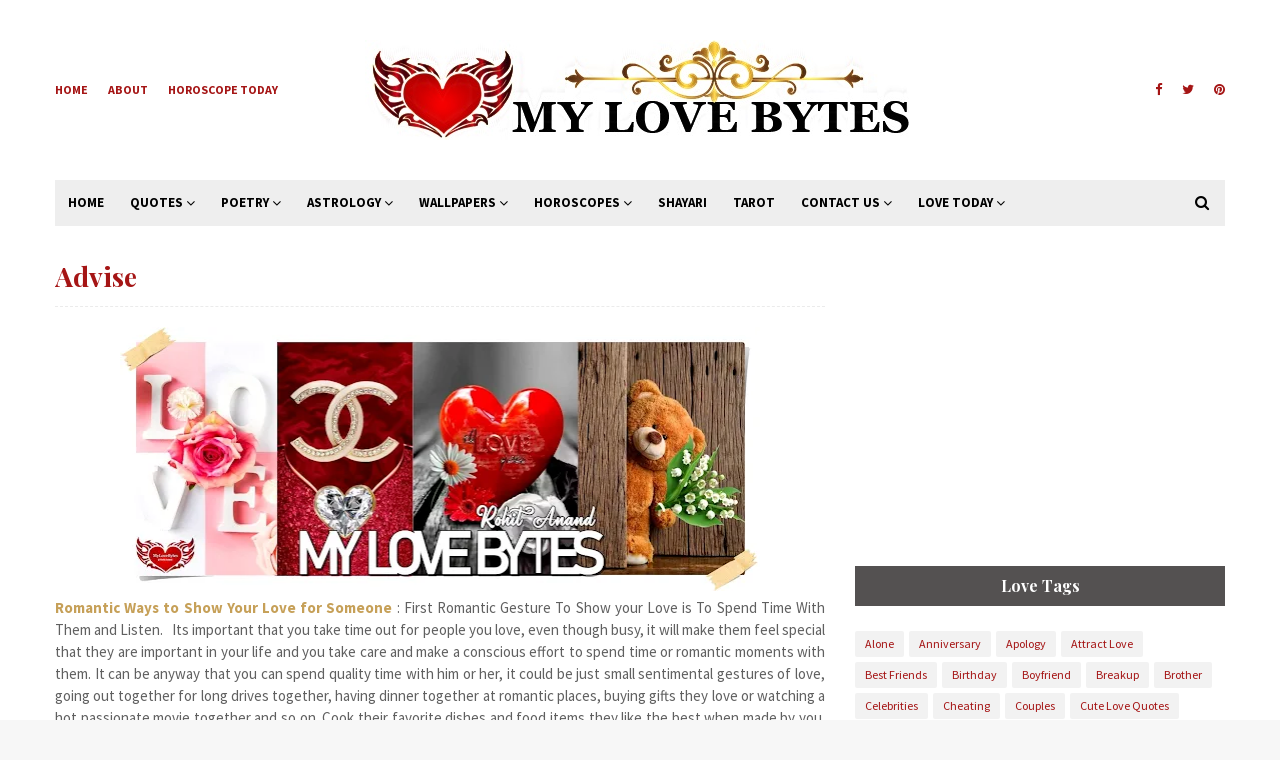

--- FILE ---
content_type: text/html; charset=utf-8
request_url: https://www.google.com/recaptcha/api2/aframe
body_size: 266
content:
<!DOCTYPE HTML><html><head><meta http-equiv="content-type" content="text/html; charset=UTF-8"></head><body><script nonce="ZlyAFlN-7hh_FeaeyrqB8A">/** Anti-fraud and anti-abuse applications only. See google.com/recaptcha */ try{var clients={'sodar':'https://pagead2.googlesyndication.com/pagead/sodar?'};window.addEventListener("message",function(a){try{if(a.source===window.parent){var b=JSON.parse(a.data);var c=clients[b['id']];if(c){var d=document.createElement('img');d.src=c+b['params']+'&rc='+(localStorage.getItem("rc::a")?sessionStorage.getItem("rc::b"):"");window.document.body.appendChild(d);sessionStorage.setItem("rc::e",parseInt(sessionStorage.getItem("rc::e")||0)+1);localStorage.setItem("rc::h",'1769319756589');}}}catch(b){}});window.parent.postMessage("_grecaptcha_ready", "*");}catch(b){}</script></body></html>

--- FILE ---
content_type: text/javascript; charset=UTF-8
request_url: https://my-love-bytes.blogspot.com/feeds/posts/default?alt=json-in-script&max-results=4&callback=jQuery11240738603468760922_1769319752915&_=1769319752916
body_size: 27474
content:
// API callback
jQuery11240738603468760922_1769319752915({"version":"1.0","encoding":"UTF-8","feed":{"xmlns":"http://www.w3.org/2005/Atom","xmlns$openSearch":"http://a9.com/-/spec/opensearchrss/1.0/","xmlns$blogger":"http://schemas.google.com/blogger/2008","xmlns$georss":"http://www.georss.org/georss","xmlns$gd":"http://schemas.google.com/g/2005","xmlns$thr":"http://purl.org/syndication/thread/1.0","id":{"$t":"tag:blogger.com,1999:blog-6637397688162797019"},"updated":{"$t":"2026-01-23T09:23:07.782+05:30"},"category":[{"term":"Poetry"},{"term":"Astrology"},{"term":"Celebrity Horoscopes"},{"term":"Love Poetry"},{"term":"Love Wallpapers"},{"term":"Relationships"},{"term":"Love Quotes"},{"term":"Celebrities"},{"term":"Love Picture Quotes"},{"term":"Wallpapers"},{"term":"Hindi Shayari"},{"term":"Valentine"},{"term":"Zodiac"},{"term":"Good Morning"},{"term":"Love Poems"},{"term":"Marriage"},{"term":"Shayari"},{"term":"Best Friends"},{"term":"Boyfriend"},{"term":"Breakup"},{"term":"Valentine Day"},{"term":"Romantic Poetry"},{"term":"True Love Poetry"},{"term":"Best Friend Poetry"},{"term":"Mobile Backgrounds"},{"term":"Smartphone Wallpapers"},{"term":"Zodiac Signs"},{"term":"Bollywood Celebrities"},{"term":"Friends"},{"term":"Love"},{"term":"Love Messages"},{"term":"Quotes"},{"term":"Short Love Poetry"},{"term":"Dating"},{"term":"Husband"},{"term":"Love Shayari"},{"term":"Picture Love Quotes"},{"term":"Poems"},{"term":"Romantic"},{"term":"Sad Poems"},{"term":"Famous Personalities"},{"term":"Girlfriend"},{"term":"Happy Valentine Day"},{"term":"Hindi Love Quotes"},{"term":"Love Poem For Him"},{"term":"Love Quotes For Him"},{"term":"Love Relationship"},{"term":"Love Relationships"},{"term":"Romantic Backgrounds"},{"term":"Separation"},{"term":"True Love"},{"term":"Wedding"},{"term":"Birthday"},{"term":"English Poems"},{"term":"Girlfriend Poetry"},{"term":"Happy New Year"},{"term":"Horoscopes"},{"term":"Husband Poetry"},{"term":"Long Distance Love"},{"term":"Love Backgrounds"},{"term":"Passion"},{"term":"Real Friends"},{"term":"Real Love"},{"term":"Romantic Poems"},{"term":"Single"},{"term":"Valentine Poetry"},{"term":"Anniversary"},{"term":"Christmas Love"},{"term":"Cute Love Quotes"},{"term":"Divorce"},{"term":"Friends Poems"},{"term":"Friendship Quotes"},{"term":"Funny"},{"term":"Gemini"},{"term":"Happy Birthday"},{"term":"Heart Backgrounds"},{"term":"I Love You"},{"term":"Joker Quotes"},{"term":"Love Christmas"},{"term":"Love Horoscopes"},{"term":"Love Quotes For Her"},{"term":"Love Quotes Hindi"},{"term":"Lovers"},{"term":"Mother's Love"},{"term":"New Year"},{"term":"Passionate Quotes"},{"term":"Quotes Breakup"},{"term":"Quotes for Girlfriend"},{"term":"Real Love Poems"},{"term":"Romance"},{"term":"Romantic Quotes"},{"term":"Romantic Quotes Hindi"},{"term":"Sad Quotes"},{"term":"Soulmates"},{"term":"True Friends"},{"term":"True Love Images"},{"term":"Women"},{"term":"Actor Horoscope"},{"term":"Backgrounds"},{"term":"Bisexual"},{"term":"Bollywood Love"},{"term":"Brother"},{"term":"Cancer"},{"term":"Cheating"},{"term":"Cupid"},{"term":"Cute Friends"},{"term":"Distance In Love"},{"term":"Distant Love"},{"term":"Finding Love"},{"term":"Flirty Zodiac"},{"term":"Friendship Day"},{"term":"Friendship Poems"},{"term":"Good Night"},{"term":"Heart Break"},{"term":"Him"},{"term":"Hollywood Horoscope"},{"term":"Horoscope"},{"term":"Husband Quotes"},{"term":"Kundali"},{"term":"Lesbian"},{"term":"Love Attitude"},{"term":"Love Facebook Cover"},{"term":"Love One Liner"},{"term":"Love Photos"},{"term":"Love Status"},{"term":"Love Texts"},{"term":"Marriage Quotes"},{"term":"Match Making"},{"term":"Missing You"},{"term":"Pain In Love"},{"term":"Pictures"},{"term":"Poems For Husband"},{"term":"Poetry Friends"},{"term":"Quotes For Boyfriend"},{"term":"Quotes Friends"},{"term":"Quotes Valentine"},{"term":"Relationship Quotes With Images"},{"term":"Romantic Pictures"},{"term":"Romantic Shayari"},{"term":"Romantic Wallpapers"},{"term":"Romantic Words"},{"term":"Roses"},{"term":"SMS"},{"term":"Sad Love"},{"term":"Sensual Poems"},{"term":"Sensual Quotes"},{"term":"Short Love Quotes"},{"term":"Sorry"},{"term":"Soul Poetry"},{"term":"Soulmate"},{"term":"Teddy Bear"},{"term":"Toxic Love"},{"term":"Wedding Anniversary"},{"term":"Whatsapp Love Messages"},{"term":"Zodiac Astrology"},{"term":"मोहब्बत"},{"term":"Abuse"},{"term":"Abusive Relationship"},{"term":"Affirmations For Love"},{"term":"Alone"},{"term":"Anniversary Quotes"},{"term":"Apology"},{"term":"Appreciation"},{"term":"Aries"},{"term":"Attitude Quotes"},{"term":"Attract Love"},{"term":"Betrayal"},{"term":"Birth Charts"},{"term":"Blind Love"},{"term":"Bonds Of Love"},{"term":"Broken Heart"},{"term":"Broken Lover"},{"term":"Cellphones Images"},{"term":"Couples"},{"term":"Crazy Love"},{"term":"Dark Love"},{"term":"Dignity"},{"term":"Dreaming Lover"},{"term":"Emotions"},{"term":"Eternal Lovers"},{"term":"FB Covers"},{"term":"Facebook Covers"},{"term":"Facebook Love Lines"},{"term":"Facebook Status"},{"term":"Falling In Love Quotes. Husband Love Quotes"},{"term":"False Romance"},{"term":"Female Friends"},{"term":"First Love"},{"term":"Flowers"},{"term":"Forever Love"},{"term":"Friends Forever"},{"term":"Gemini Men"},{"term":"Gift Ideas"},{"term":"Gratitude"},{"term":"Happy Anniversary"},{"term":"Happy Love"},{"term":"He Loves You"},{"term":"Heartfelt Sayings"},{"term":"Hearts"},{"term":"Hindi Messages"},{"term":"Hot And Famous"},{"term":"Hot Poems"},{"term":"Hot Poetry"},{"term":"Hugs"},{"term":"Humor"},{"term":"I Miss U"},{"term":"I Miss You"},{"term":"In Love Quotes"},{"term":"Intimacy"},{"term":"Jokes"},{"term":"Kissing"},{"term":"Kundli"},{"term":"Leo"},{"term":"Libra"},{"term":"Lonely"},{"term":"Longing"},{"term":"Looking"},{"term":"Love Angels"},{"term":"Love Astrology"},{"term":"Love Emoji"},{"term":"Love FB Covers"},{"term":"Love Feelings"},{"term":"Love Hugs"},{"term":"Love Hurts"},{"term":"Love Lyrics"},{"term":"Love Of God"},{"term":"Love Oracles"},{"term":"Love Partner"},{"term":"Love Quotes With Photos"},{"term":"Love Sayings"},{"term":"Love Sayings Pics"},{"term":"Love Spells"},{"term":"Love Trends"},{"term":"Love Waiting"},{"term":"Lover Quotes For Him"},{"term":"Lovers Chat"},{"term":"Loving Forever"},{"term":"Loving Friends"},{"term":"Loving Oneself"},{"term":"Man"},{"term":"Marriage Anniversary"},{"term":"Mate"},{"term":"Matrimonial"},{"term":"Meaningful Bonds"},{"term":"Memes"},{"term":"Messages"},{"term":"Messages Of Romance"},{"term":"Messages for Messanger"},{"term":"Mind"},{"term":"Miss You"},{"term":"Miss you Poetry"},{"term":"Missing Quotes"},{"term":"Morning"},{"term":"New Year Photos"},{"term":"Night Love"},{"term":"One Liner On Marriage"},{"term":"Partner"},{"term":"Passionate Poems"},{"term":"Passionate Poetry"},{"term":"Poems Pictures"},{"term":"Poems Soulmate"},{"term":"Poetry About Friends"},{"term":"Poetry By Her"},{"term":"Poetry Husband"},{"term":"Power of Love"},{"term":"Propose"},{"term":"Quotes for EX"},{"term":"Quotes on Mother"},{"term":"Relationship Lines"},{"term":"Respect"},{"term":"Romantic FB Covers"},{"term":"Romantic Gestures"},{"term":"Romantic Messages"},{"term":"Romantic Photo Quotes"},{"term":"Romantic Quotes For Him"},{"term":"Romantic Quotes for Her"},{"term":"Romantic Song"},{"term":"Romantic Sun signs"},{"term":"Sad"},{"term":"Sad Image Quotes"},{"term":"Sayings About Love"},{"term":"Sayings For Her"},{"term":"Self Love"},{"term":"Selfish Love"},{"term":"Sensual"},{"term":"Sexy"},{"term":"Short Marriage Sayings"},{"term":"Show Love"},{"term":"Signs of Love"},{"term":"Sister Love"},{"term":"Situationship"},{"term":"Smile"},{"term":"Songs"},{"term":"Soul"},{"term":"Soulmates Quotes"},{"term":"Special One"},{"term":"Spells Of Love"},{"term":"Star Signs"},{"term":"Sun Signs"},{"term":"Sweet Love Sayings"},{"term":"SweetHeart"},{"term":"Switch Words"},{"term":"Tarot"},{"term":"Taurus"},{"term":"Teddy Day"},{"term":"Teenage Love Poems"},{"term":"Thank You"},{"term":"Thinking Of You"},{"term":"Twin Flames"},{"term":"UnLoved"},{"term":"Urdu"},{"term":"Venus"},{"term":"Waiting Love"},{"term":"Wedding Quotes"},{"term":"Wife"},{"term":"Wife Poems"},{"term":"Words of Love"},{"term":"Zodiac sign"},{"term":"इश्क़"},{"term":"प्रेम शब्द"},{"term":"ब्रेकअप शायरी"},{"term":"रोमांटिक शायरी"},{"term":"हिंदी में प्रेम वाक्य"},{"term":"हॉट रोमांटिक शायरी"}],"title":{"type":"text","$t":"Romantic Love Poetry Marriage Quotes Shayari Heartfelt Poems With Wallpapers"},"subtitle":{"type":"html","$t":"Romantic poetry, love quotes, passionate short poems and shayari for soulmates and twin flames. Explore birthday wishes, anniversary SMS, sensual and seductive English poetry, spiritual love messages, and HD romantic wallpapers. Feel the depth of twin flame separation pain, long-distance love messages, twin flame telepathy signs, and deep soulmate connection quotes. Perfect short poems for couples and match-making vibes"},"link":[{"rel":"http://schemas.google.com/g/2005#feed","type":"application/atom+xml","href":"https:\/\/my-love-bytes.blogspot.com\/feeds\/posts\/default"},{"rel":"self","type":"application/atom+xml","href":"https:\/\/www.blogger.com\/feeds\/6637397688162797019\/posts\/default?alt=json-in-script\u0026max-results=4"},{"rel":"alternate","type":"text/html","href":"https:\/\/my-love-bytes.blogspot.com\/"},{"rel":"hub","href":"http://pubsubhubbub.appspot.com/"},{"rel":"next","type":"application/atom+xml","href":"https:\/\/www.blogger.com\/feeds\/6637397688162797019\/posts\/default?alt=json-in-script\u0026start-index=5\u0026max-results=4"}],"author":[{"name":{"$t":"Unknown"},"email":{"$t":"noreply@blogger.com"},"gd$image":{"rel":"http://schemas.google.com/g/2005#thumbnail","width":"16","height":"16","src":"https:\/\/img1.blogblog.com\/img\/b16-rounded.gif"}}],"generator":{"version":"7.00","uri":"http://www.blogger.com","$t":"Blogger"},"openSearch$totalResults":{"$t":"325"},"openSearch$startIndex":{"$t":"1"},"openSearch$itemsPerPage":{"$t":"4"},"entry":[{"id":{"$t":"tag:blogger.com,1999:blog-6637397688162797019.post-7408187576507899001"},"published":{"$t":"2026-01-23T08:08:00.007+05:30"},"updated":{"$t":"2026-01-23T09:23:07.698+05:30"},"category":[{"scheme":"http://www.blogger.com/atom/ns#","term":"Female Friends"},{"scheme":"http://www.blogger.com/atom/ns#","term":"Gift Ideas"},{"scheme":"http://www.blogger.com/atom/ns#","term":"Happy Valentine Day"},{"scheme":"http://www.blogger.com/atom/ns#","term":"Valentine Day"}],"title":{"type":"text","$t":"Valentine Gifts and Party ideas for Female friendships"},"content":{"type":"html","$t":"\u003Cp style=\"text-align: justify;\"\u003E\u003Cspan style=\"font-size: large;\"\u003EA\u003C\/span\u003Et \u003Cstrong data-end=\"189\" data-start=\"172\"\u003EMy Love Bytes\u003C\/strong\u003E, we believe Valentine’s Day is not just about romantic roses and candlelit dinners — it is also about celebrating the women who stand by you, lift you up, and fill your life with laughter, strength, and unconditional love. Female friendships are soulful connections, woven with shared secrets, late-night talks, unstoppable laughter, and silent understanding. This Valentine’s season, it’s time to honor those beautiful bonds with thoughtful Valentine gifts and unforgettable party ideas created especially for female friendships.\u003C\/p\u003E\n\u003Cp data-end=\"1259\" data-start=\"722\" style=\"text-align: justify;\"\u003EFrom childhood best friends to soul sisters found later in life, these relationships deserve recognition, appreciation, and celebration. Valentine’s Day offers the perfect excuse to pause, reflect, and shower your closest friends with love — not because you have to, but because they matter deeply. Whether you’re planning a cozy Galentine’s night, a glamorous friendship party, or searching for meaningful Valentine gifts for your besties, \u003Cstrong data-end=\"1180\" data-start=\"1163\"\u003EMy Love Bytes\u003C\/strong\u003E brings you inspiration that goes beyond trends and taps into genuine emotions.\u003C\/p\u003E\n\u003Cp data-end=\"1673\" data-start=\"1261\" style=\"text-align: justify;\"\u003EIn a world that often celebrates romantic love above all else, female friendships remain a quiet yet powerful force — offering healing, encouragement, joy, and resilience. They deserve to be celebrated with the same excitement, creativity, and affection. This guide is designed to help you express gratitude through unique Valentine gift ideas, heartfelt gestures, and party moments that create lasting memories.\u003C\/p\u003E\n\u003Cp data-end=\"1940\" data-is-last-node=\"\" data-is-only-node=\"\" data-start=\"1675\" style=\"text-align: justify;\"\u003EAt \u003Cstrong data-end=\"1695\" data-start=\"1678\"\u003EMy Love Bytes\u003C\/strong\u003E, we celebrate love in all its forms — and friendship is one of its most beautiful expressions. Let this Valentine’s Day be about laughter, connection, and celebrating the women who make your life brighter, stronger, and endlessly meaningful. 💕\u003C\/p\u003E\u003Cdiv class=\"separator\" style=\"clear: both; text-align: center;\"\u003E\u003Ca href=\"https:\/\/blogger.googleusercontent.com\/img\/b\/R29vZ2xl\/AVvXsEg0b3d_X6nSPVFfX-pC4n-nCYOXdbSHrFCkwGyZ1RghYmZifQEZM3Z4F9yNMeZb2-jzSK1f1b3uPGcjQX9hCtSWk1afElIWaH8Sf5CojSic3RgQhK7XsOaG9uMbg-Q53ZQ8548-OLnLzoE1klreME_QleeqSXtX2lpiWGQny4vvpF4CNA2NE0NTpbY40nA\/s800\/Valentine%20Gift%20Ideas.jpeg\" style=\"margin-left: 1em; margin-right: 1em;\"\u003E\u003Cimg border=\"0\" data-original-height=\"800\" data-original-width=\"800\" height=\"640\" src=\"https:\/\/blogger.googleusercontent.com\/img\/b\/R29vZ2xl\/AVvXsEg0b3d_X6nSPVFfX-pC4n-nCYOXdbSHrFCkwGyZ1RghYmZifQEZM3Z4F9yNMeZb2-jzSK1f1b3uPGcjQX9hCtSWk1afElIWaH8Sf5CojSic3RgQhK7XsOaG9uMbg-Q53ZQ8548-OLnLzoE1klreME_QleeqSXtX2lpiWGQny4vvpF4CNA2NE0NTpbY40nA\/w640-h640\/Valentine%20Gift%20Ideas.jpeg\" width=\"640\" \/\u003E\u003C\/a\u003E\u003C\/div\u003E\u003Ch1 data-end=\"314\" data-start=\"253\" style=\"text-align: justify;\"\u003E💖 Valentine Gifts and Party Ideas for Female Friendships\u003C\/h1\u003E\u003Cp data-end=\"385\" data-start=\"315\" style=\"text-align: justify;\"\u003E\u003Cem data-end=\"385\" data-start=\"315\"\u003EThe Ultimate Guide to Making Galentine’s Day Magical \u0026amp; Unforgettable\u003C\/em\u003E\u003C\/p\u003E\u003Cp data-end=\"748\" data-start=\"387\" style=\"text-align: justify;\"\u003EValentine’s Day isn’t just about romance — it’s a celebration of love in all its beautiful forms, including \u003Cem data-end=\"515\" data-start=\"495\"\u003Efemale friendships\u003C\/em\u003E. Whether you’re planning a cozy girls’ night, a festive Galentine’s party, or searching for thoughtful Valentine gifts for your besties, this article has you covered with creative ideas, fun activities, and must-try trends for 2026.\u003C\/p\u003E\u003Chr data-end=\"753\" data-start=\"750\" style=\"text-align: justify;\" \/\u003E\u003Ch2 data-end=\"778\" data-start=\"755\" style=\"text-align: justify;\"\u003E📌 Table of Contents\u003C\/h2\u003E\u003Col data-end=\"1320\" data-start=\"780\"\u003E\n\u003Cli data-end=\"837\" data-start=\"780\"\u003E\n\u003Cp data-end=\"837\" data-start=\"783\" style=\"text-align: justify;\"\u003EWhy Celebrate Female Friendships on Valentine’s Day?\u003C\/p\u003E\n\u003C\/li\u003E\n\u003Cli data-end=\"1015\" data-start=\"838\"\u003E\n\u003Cp data-end=\"886\" data-start=\"841\" style=\"text-align: justify;\"\u003EValentine Gift Ideas for Female Friendships\u003C\/p\u003E\n\u003Cul data-end=\"1015\" data-start=\"890\"\u003E\n\u003Cli data-end=\"916\" data-start=\"890\"\u003E\n\u003Cp data-end=\"916\" data-start=\"892\" style=\"text-align: justify;\"\u003EPersonalized Keepsakes\u003C\/p\u003E\n\u003C\/li\u003E\n\u003Cli data-end=\"948\" data-start=\"920\"\u003E\n\u003Cp data-end=\"948\" data-start=\"922\" style=\"text-align: justify;\"\u003EBeauty \u0026amp; Self-Care Gifts\u003C\/p\u003E\n\u003C\/li\u003E\n\u003Cli data-end=\"981\" data-start=\"952\"\u003E\n\u003Cp data-end=\"981\" data-start=\"954\" style=\"text-align: justify;\"\u003EExperience-Based Presents\u003C\/p\u003E\n\u003C\/li\u003E\n\u003Cli data-end=\"1015\" data-start=\"985\"\u003E\n\u003Cp data-end=\"1015\" data-start=\"987\" style=\"text-align: justify;\"\u003EBudget-Friendly Gift Ideas\u003C\/p\u003E\n\u003C\/li\u003E\n\u003C\/ul\u003E\n\u003C\/li\u003E\n\u003Cli data-end=\"1151\" data-start=\"1016\"\u003E\n\u003Cp data-end=\"1065\" data-start=\"1019\" style=\"text-align: justify;\"\u003EValentine Party Ideas for Female Friendships\u003C\/p\u003E\n\u003Cul data-end=\"1151\" data-start=\"1069\"\u003E\n\u003Cli data-end=\"1085\" data-start=\"1069\"\u003E\n\u003Cp data-end=\"1085\" data-start=\"1071\" style=\"text-align: justify;\"\u003EParty Themes\u003C\/p\u003E\n\u003C\/li\u003E\n\u003Cli data-end=\"1104\" data-start=\"1089\"\u003E\n\u003Cp data-end=\"1104\" data-start=\"1091\" style=\"text-align: justify;\"\u003EDecorations\u003C\/p\u003E\n\u003C\/li\u003E\n\u003Cli data-end=\"1125\" data-start=\"1108\"\u003E\n\u003Cp data-end=\"1125\" data-start=\"1110\" style=\"text-align: justify;\"\u003EFood \u0026amp; Drinks\u003C\/p\u003E\n\u003C\/li\u003E\n\u003Cli data-end=\"1151\" data-start=\"1129\"\u003E\n\u003Cp data-end=\"1151\" data-start=\"1131\" style=\"text-align: justify;\"\u003EGames \u0026amp; Activities\u003C\/p\u003E\n\u003C\/li\u003E\n\u003C\/ul\u003E\n\u003C\/li\u003E\n\u003Cli data-end=\"1193\" data-start=\"1152\"\u003E\n\u003Cp data-end=\"1193\" data-start=\"1155\" style=\"text-align: justify;\"\u003EDIY Valentine Gifts and Party Crafts\u003C\/p\u003E\n\u003C\/li\u003E\n\u003Cli data-end=\"1234\" data-start=\"1194\"\u003E\n\u003Cp data-end=\"1234\" data-start=\"1197\" style=\"text-align: justify;\"\u003EBest Valentine Gift Sets for Groups\u003C\/p\u003E\n\u003C\/li\u003E\n\u003Cli data-end=\"1274\" data-start=\"1235\"\u003E\n\u003Cp data-end=\"1274\" data-start=\"1238\" style=\"text-align: justify;\"\u003EValentine Party Planning Checklist\u003C\/p\u003E\n\u003C\/li\u003E\n\u003Cli data-end=\"1306\" data-start=\"1275\"\u003E\n\u003Cp data-end=\"1306\" data-start=\"1278\" style=\"text-align: justify;\"\u003EFrequently Asked Questions\u003C\/p\u003E\n\u003C\/li\u003E\n\u003Cli data-end=\"1320\" data-start=\"1307\"\u003E\n\u003Cp data-end=\"1320\" data-start=\"1310\" style=\"text-align: justify;\"\u003EConclusion\u003C\/p\u003E\n\u003C\/li\u003E\n\u003C\/ol\u003E\u003Chr data-end=\"1325\" data-start=\"1322\" style=\"text-align: justify;\" \/\u003E\u003Ch2 data-end=\"1388\" data-start=\"1327\" style=\"text-align: justify;\"\u003E💫 1. Why Celebrate Female Friendships on Valentine’s Day?\u003C\/h2\u003E\u003Cp data-end=\"1696\" data-start=\"1390\" style=\"text-align: justify;\"\u003ETraditionally, Valentine’s Day is associated with romantic love — roses, chocolates, candlelight dinners. But over the past decade, celebrating \u003Cem data-end=\"1559\" data-start=\"1534\"\u003Efemale friendship bonds\u003C\/em\u003E has exploded in popularity thanks to movements like \u003Cstrong data-end=\"1631\" data-start=\"1612\"\u003EGalentine’s Day\u003C\/strong\u003E and social media trends highlighting the value of platonic love.\u003C\/p\u003E\u003Cp data-end=\"1967\" data-start=\"1698\" style=\"text-align: justify;\"\u003EFemale friendships are powerful. They offer emotional support, shared memories, encouragement, joy, growth — and sometimes laughter so hard your stomach hurts. Valentine’s Day is the perfect occasion to show appreciation with thoughtful gifts and unforgettable moments.\u003C\/p\u003E\u003Chr data-end=\"1972\" data-start=\"1969\" style=\"text-align: justify;\" \/\u003E\u003Ch2 data-end=\"2026\" data-start=\"1974\" style=\"text-align: justify;\"\u003E🎁 2. Valentine Gift Ideas for Female Friendships\u003C\/h2\u003E\u003Cp data-end=\"2148\" data-start=\"2028\" style=\"text-align: justify;\"\u003EHere’s the part every gift-giver loves most — creative, unique, meaningful gift ideas tailored for \u003Cem data-end=\"2147\" data-start=\"2127\"\u003Efemale friendships\u003C\/em\u003E.\u003C\/p\u003E\u003Chr data-end=\"2153\" data-start=\"2150\" style=\"text-align: justify;\" \/\u003E\u003Ch3 data-end=\"2184\" data-start=\"2155\" style=\"text-align: justify;\"\u003E🖋 Personalized Keepsakes\u003C\/h3\u003E\u003Cp data-end=\"2254\" data-start=\"2186\" style=\"text-align: justify;\"\u003EGifts that feel custom-made show thoughtfulness and emotional value.\u003C\/p\u003E\u003Cp data-end=\"2291\" data-start=\"2256\" style=\"text-align: justify;\"\u003E\u003Cstrong data-end=\"2291\" data-start=\"2256\"\u003EUnique Personalized Gift Ideas:\u003C\/strong\u003E\u003C\/p\u003E\u003Cul data-end=\"2598\" data-start=\"2293\"\u003E\n\u003Cli data-end=\"2370\" data-start=\"2293\"\u003E\n\u003Cp data-end=\"2370\" data-start=\"2295\" style=\"text-align: justify;\"\u003E\u003Cstrong data-end=\"2329\" data-start=\"2295\"\u003EEngraved friendship necklaces:\u003C\/strong\u003E Heart-shaped pendants with both initials\u003C\/p\u003E\n\u003C\/li\u003E\n\u003Cli data-end=\"2433\" data-start=\"2371\"\u003E\n\u003Cp data-end=\"2433\" data-start=\"2373\" style=\"text-align: justify;\"\u003E\u003Cstrong data-end=\"2404\" data-start=\"2373\"\u003ECustom-printed photo books:\u003C\/strong\u003E “Our Best Memories Together”\u003C\/p\u003E\n\u003C\/li\u003E\n\u003Cli data-end=\"2477\" data-start=\"2434\"\u003E\n\u003Cp data-end=\"2477\" data-start=\"2436\" style=\"text-align: justify;\"\u003E\u003Cstrong data-end=\"2477\" data-start=\"2436\"\u003EFriendship bracelets with name charms\u003C\/strong\u003E\u003C\/p\u003E\n\u003C\/li\u003E\n\u003Cli data-end=\"2541\" data-start=\"2478\"\u003E\n\u003Cp data-end=\"2541\" data-start=\"2480\" style=\"text-align: justify;\"\u003E\u003Cstrong data-end=\"2514\" data-start=\"2480\"\u003EPersonalized mugs or tumblers:\u003C\/strong\u003E With inside jokes engraved\u003C\/p\u003E\n\u003C\/li\u003E\n\u003Cli data-end=\"2598\" data-start=\"2542\"\u003E\n\u003Cp data-end=\"2598\" data-start=\"2544\" style=\"text-align: justify;\"\u003E\u003Cstrong data-end=\"2565\" data-start=\"2544\"\u003ECustom portraits:\u003C\/strong\u003E Illustrated photos of your group\u003C\/p\u003E\n\u003C\/li\u003E\n\u003C\/ul\u003E\u003Cp data-end=\"2702\" data-start=\"2600\" style=\"text-align: justify;\"\u003E\u003Cem data-end=\"2611\" data-start=\"2600\"\u003EKeywords:\u003C\/em\u003E personalized friendship gifts, customized Valentine gifts, engraved gifts for best friends\u003C\/p\u003E\u003Cp data-end=\"2820\" data-start=\"2704\" style=\"text-align: justify;\"\u003E💡 \u003Cstrong data-end=\"2719\" data-start=\"2707\"\u003EPro Tip:\u003C\/strong\u003E Choose gifts that remind them of a shared memory — that emotional connection makes it unforgettable.\u003C\/p\u003E\u003Chr data-end=\"2825\" data-start=\"2822\" style=\"text-align: justify;\" \/\u003E\u003Ch3 data-end=\"2858\" data-start=\"2827\" style=\"text-align: justify;\"\u003E💄 Beauty \u0026amp; Self-Care Gifts\u003C\/h3\u003E\u003Cp data-end=\"2922\" data-start=\"2860\" style=\"text-align: justify;\"\u003ETreat your friends with the gift of \u003Cem data-end=\"2921\" data-start=\"2896\"\u003Eself-love and pampering\u003C\/em\u003E.\u003C\/p\u003E\u003Cp data-end=\"2949\" data-start=\"2924\" style=\"text-align: justify;\"\u003E\u003Cstrong data-end=\"2949\" data-start=\"2924\"\u003ESelf-Care Essentials:\u003C\/strong\u003E\u003C\/p\u003E\u003Cul data-end=\"3113\" data-start=\"2951\"\u003E\n\u003Cli data-end=\"2976\" data-start=\"2951\"\u003E\n\u003Cp data-end=\"2976\" data-start=\"2953\" style=\"text-align: justify;\"\u003ELuxury bath bomb sets\u003C\/p\u003E\n\u003C\/li\u003E\n\u003Cli data-end=\"3021\" data-start=\"2977\"\u003E\n\u003Cp data-end=\"3021\" data-start=\"2979\" style=\"text-align: justify;\"\u003EAromatherapy candles with healing scents\u003C\/p\u003E\n\u003C\/li\u003E\n\u003Cli data-end=\"3062\" data-start=\"3022\"\u003E\n\u003Cp data-end=\"3062\" data-start=\"3024\" style=\"text-align: justify;\"\u003ESilk eye masks and satin pillowcases\u003C\/p\u003E\n\u003C\/li\u003E\n\u003Cli data-end=\"3094\" data-start=\"3063\"\u003E\n\u003Cp data-end=\"3094\" data-start=\"3065\" style=\"text-align: justify;\"\u003EHigh-quality skincare minis\u003C\/p\u003E\n\u003C\/li\u003E\n\u003Cli data-end=\"3113\" data-start=\"3095\"\u003E\n\u003Cp data-end=\"3113\" data-start=\"3097\" style=\"text-align: justify;\"\u003ESpa gift baskets\u003C\/p\u003E\n\u003C\/li\u003E\n\u003C\/ul\u003E\u003Cp data-end=\"3191\" data-start=\"3115\" style=\"text-align: justify;\"\u003E✨ Pair a self-care gift with a handwritten note — it elevates the sentiment.\u003C\/p\u003E\u003Cp data-end=\"3291\" data-start=\"3193\" style=\"text-align: justify;\"\u003E\u003Cem data-end=\"3204\" data-start=\"3193\"\u003EKeywords:\u003C\/em\u003E self-care Valentine gifts, beauty gift ideas for friends, luxurious Valentine presents\u003C\/p\u003E\u003Chr data-end=\"3296\" data-start=\"3293\" style=\"text-align: justify;\" \/\u003E\u003Ch3 data-end=\"3330\" data-start=\"3298\" style=\"text-align: justify;\"\u003E🎟 Experience-Based Presents\u003C\/h3\u003E\u003Cp data-end=\"3411\" data-start=\"3332\" style=\"text-align: justify;\"\u003EGifts that create memories together can be more meaningful than physical gifts.\u003C\/p\u003E\u003Cp data-end=\"3439\" data-start=\"3413\" style=\"text-align: justify;\"\u003E\u003Cstrong data-end=\"3439\" data-start=\"3413\"\u003EExperience Gift Ideas:\u003C\/strong\u003E\u003C\/p\u003E\u003Cul data-end=\"3598\" data-start=\"3441\"\u003E\n\u003Cli data-end=\"3475\" data-start=\"3441\"\u003E\n\u003Cp data-end=\"3475\" data-start=\"3443\" style=\"text-align: justify;\"\u003E\u003Cstrong data-end=\"3475\" data-start=\"3443\"\u003ETickets to a concert or show\u003C\/strong\u003E\u003C\/p\u003E\n\u003C\/li\u003E\n\u003Cli data-end=\"3509\" data-start=\"3476\"\u003E\n\u003Cp data-end=\"3509\" data-start=\"3478\" style=\"text-align: justify;\"\u003E\u003Cstrong data-end=\"3509\" data-start=\"3478\"\u003ESpa day or massage vouchers\u003C\/strong\u003E\u003C\/p\u003E\n\u003C\/li\u003E\n\u003Cli data-end=\"3544\" data-start=\"3510\"\u003E\n\u003Cp data-end=\"3544\" data-start=\"3512\" style=\"text-align: justify;\"\u003E\u003Cstrong data-end=\"3544\" data-start=\"3512\"\u003ECooking or art class for two\u003C\/strong\u003E\u003C\/p\u003E\n\u003C\/li\u003E\n\u003Cli data-end=\"3571\" data-start=\"3545\"\u003E\n\u003Cp data-end=\"3571\" data-start=\"3547\" style=\"text-align: justify;\"\u003E\u003Cstrong data-end=\"3571\" data-start=\"3547\"\u003EWeekend getaway trip\u003C\/strong\u003E\u003C\/p\u003E\n\u003C\/li\u003E\n\u003Cli data-end=\"3598\" data-start=\"3572\"\u003E\n\u003Cp data-end=\"3598\" data-start=\"3574\" style=\"text-align: justify;\"\u003E\u003Cstrong data-end=\"3598\" data-start=\"3574\"\u003EWine tasting session\u003C\/strong\u003E\u003C\/p\u003E\n\u003C\/li\u003E\n\u003C\/ul\u003E\u003Cp data-end=\"3666\" data-start=\"3600\" style=\"text-align: justify;\"\u003EThese experiences make for stories you’ll laugh about years later.\u003C\/p\u003E\u003Cp data-end=\"3755\" data-start=\"3668\" style=\"text-align: justify;\"\u003E\u003Cem data-end=\"3679\" data-start=\"3668\"\u003EKeywords:\u003C\/em\u003E experience gifts for female friends, best friend experience Valentine's Day\u003C\/p\u003E\u003Chr data-end=\"3760\" data-start=\"3757\" style=\"text-align: justify;\" \/\u003E\u003Ch3 data-end=\"3795\" data-start=\"3762\" style=\"text-align: justify;\"\u003E💸 Budget-Friendly Gift Ideas\u003C\/h3\u003E\u003Cp data-end=\"3922\" data-start=\"3797\" style=\"text-align: justify;\"\u003ECelebrating friendship shouldn’t break the bank. These affordable Valentine gift ideas are heartfelt without being expensive.\u003C\/p\u003E\u003Cp data-end=\"3954\" data-start=\"3924\" style=\"text-align: justify;\"\u003E\u003Cstrong data-end=\"3954\" data-start=\"3924\"\u003EAffordable yet Meaningful:\u003C\/strong\u003E\u003C\/p\u003E\u003Cul data-end=\"4162\" data-start=\"3956\"\u003E\n\u003Cli data-end=\"3995\" data-start=\"3956\"\u003E\n\u003Cp data-end=\"3995\" data-start=\"3958\" style=\"text-align: justify;\"\u003EHandmade cards with heartfelt letters\u003C\/p\u003E\n\u003C\/li\u003E\n\u003Cli data-end=\"4035\" data-start=\"3996\"\u003E\n\u003Cp data-end=\"4035\" data-start=\"3998\" style=\"text-align: justify;\"\u003EDIY friendship bracelets or keychains\u003C\/p\u003E\n\u003C\/li\u003E\n\u003Cli data-end=\"4098\" data-start=\"4036\"\u003E\n\u003Cp data-end=\"4098\" data-start=\"4038\" style=\"text-align: justify;\"\u003EFavorite candy bags labeled with reasons you appreciate them\u003C\/p\u003E\n\u003C\/li\u003E\n\u003Cli data-end=\"4133\" data-start=\"4099\"\u003E\n\u003Cp data-end=\"4133\" data-start=\"4101\" style=\"text-align: justify;\"\u003EA playlist curated just for them\u003C\/p\u003E\n\u003C\/li\u003E\n\u003Cli data-end=\"4162\" data-start=\"4134\"\u003E\n\u003Cp data-end=\"4162\" data-start=\"4136\" style=\"text-align: justify;\"\u003EMini plants with cute pots\u003C\/p\u003E\n\u003C\/li\u003E\n\u003C\/ul\u003E\u003Cp data-end=\"4260\" data-start=\"4164\" style=\"text-align: justify;\"\u003E\u003Cem data-end=\"4175\" data-start=\"4164\"\u003EKeywords:\u003C\/em\u003E cheap Valentine’s gifts for friends, affordable Galentine’s gifts, budget gift ideas\u003C\/p\u003E\u003Chr data-end=\"4265\" data-start=\"4262\" style=\"text-align: justify;\" \/\u003E\u003Ch2 data-end=\"4320\" data-start=\"4267\" style=\"text-align: justify;\"\u003E🎉 3. Valentine Party Ideas for Female Friendships\u003C\/h2\u003E\u003Cp data-end=\"4430\" data-start=\"4322\" style=\"text-align: justify;\"\u003EWant to take the celebration up a notch? Throw a memorable_party_ that honors friendship, laughter, and joy.\u003C\/p\u003E\u003Chr data-end=\"4435\" data-start=\"4432\" style=\"text-align: justify;\" \/\u003E\u003Ch3 data-end=\"4456\" data-start=\"4437\" style=\"text-align: justify;\"\u003E🌸 Party Themes\u003C\/h3\u003E\u003Cp data-end=\"4574\" data-start=\"4458\" style=\"text-align: justify;\"\u003EChoosing a theme sets the vibe and makes planning easier. Here are some popular and creative Valentine party themes:\u003C\/p\u003E\u003Ch4 data-end=\"4602\" data-start=\"4576\" style=\"text-align: justify;\"\u003E💗 Galentine’s Brunch\u003C\/h4\u003E\u003Cp data-end=\"4719\" data-start=\"4604\"\u003E\u003C\/p\u003E\u003Cdiv style=\"text-align: justify;\"\u003EA daytime party with waffles, mimosas, and matching outfits.\u003C\/div\u003E\n\u003Cem data-end=\"4679\" data-start=\"4667\"\u003E\u003Cdiv style=\"text-align: justify;\"\u003E\u003Cem data-end=\"4679\" data-start=\"4667\"\u003EIdeal for:\u003C\/em\u003E Cozy chats, laughter, heartfelt toasts.\u003C\/div\u003E\u003C\/em\u003E\u003Cp\u003E\u003C\/p\u003E\u003Ch4 data-end=\"4748\" data-start=\"4721\" style=\"text-align: justify;\"\u003E🍷 Wine \u0026amp; Cheese Night\u003C\/h4\u003E\u003Cp data-end=\"4860\" data-start=\"4750\"\u003E\u003C\/p\u003E\u003Cdiv style=\"text-align: justify;\"\u003ESleek, relaxed, and elegant. Perfect for adult friend groups.\u003C\/div\u003E\n\u003Cem data-end=\"4820\" data-start=\"4814\"\u003E\u003Cdiv style=\"text-align: justify;\"\u003E\u003Cem data-end=\"4820\" data-start=\"4814\"\u003EAdd:\u003C\/em\u003E Cheese boards, wine flights, soft jazz.\u003C\/div\u003E\u003C\/em\u003E\u003Cp\u003E\u003C\/p\u003E\u003Ch4 data-end=\"4882\" data-start=\"4862\" style=\"text-align: justify;\"\u003E💅 Spa Night In\u003C\/h4\u003E\u003Cp data-end=\"5007\" data-start=\"4884\"\u003E\u003C\/p\u003E\u003Cdiv style=\"text-align: justify;\"\u003ETransform your home into a spa with face masks, mani-pedi stations, and herbal teas.\u003C\/div\u003E\n\u003Cem data-end=\"4983\" data-start=\"4971\"\u003E\u003Cdiv style=\"text-align: justify;\"\u003E\u003Cem data-end=\"4983\" data-start=\"4971\"\u003EGreat for:\u003C\/em\u003E Self-care bonding time.\u003C\/div\u003E\u003C\/em\u003E\u003Cp\u003E\u003C\/p\u003E\u003Ch4 data-end=\"5044\" data-start=\"5009\" style=\"text-align: justify;\"\u003E🍫 Chocolate \u0026amp; Dessert Tasting\u003C\/h4\u003E\u003Cp data-end=\"5132\" data-start=\"5046\"\u003E\u003C\/p\u003E\u003Cdiv style=\"text-align: justify;\"\u003EFrom truffles to lava cake — let everyone indulge.\u003C\/div\u003E\n\u003Cem data-end=\"5107\" data-start=\"5099\"\u003E\u003Cdiv style=\"text-align: justify;\"\u003E\u003Cem data-end=\"5107\" data-start=\"5099\"\u003EBonus:\u003C\/em\u003E DIY dessert competition!\u003C\/div\u003E\u003C\/em\u003E\u003Cp\u003E\u003C\/p\u003E\u003Cp data-end=\"5211\" data-start=\"5134\" style=\"text-align: justify;\"\u003E\u003Cem data-end=\"5145\" data-start=\"5134\"\u003EKeywords:\u003C\/em\u003E Valentine party themes for friends, female friendship party ideas\u003C\/p\u003E\u003Chr data-end=\"5216\" data-start=\"5213\" style=\"text-align: justify;\" \/\u003E\u003Ch3 data-end=\"5236\" data-start=\"5218\" style=\"text-align: justify;\"\u003E🎈 Decorations\u003C\/h3\u003E\u003Cp data-end=\"5303\" data-start=\"5238\" style=\"text-align: justify;\"\u003ESet the mood with decorations that celebrate love and friendship.\u003C\/p\u003E\u003Cp data-end=\"5320\" data-start=\"5305\" style=\"text-align: justify;\"\u003E\u003Cstrong data-end=\"5320\" data-start=\"5305\"\u003EDecor Tips:\u003C\/strong\u003E\u003C\/p\u003E\u003Cul data-end=\"5560\" data-start=\"5322\"\u003E\n\u003Cli data-end=\"5366\" data-start=\"5322\"\u003E\n\u003Cp data-end=\"5366\" data-start=\"5324\" style=\"text-align: justify;\"\u003EHeart-shaped balloons in pink and metallic\u003C\/p\u003E\n\u003C\/li\u003E\n\u003Cli data-end=\"5411\" data-start=\"5367\"\u003E\n\u003Cp data-end=\"5411\" data-start=\"5369\" style=\"text-align: justify;\"\u003EFairy lights, soft hues, and rose garlands\u003C\/p\u003E\n\u003C\/li\u003E\n\u003Cli data-end=\"5465\" data-start=\"5412\"\u003E\n\u003Cp data-end=\"5465\" data-start=\"5414\" style=\"text-align: justify;\"\u003EPersonalized banners with your friend group’s names\u003C\/p\u003E\n\u003C\/li\u003E\n\u003Cli data-end=\"5508\" data-start=\"5466\"\u003E\n\u003Cp data-end=\"5508\" data-start=\"5468\" style=\"text-align: justify;\"\u003EPhoto backdrop with props for group pics\u003C\/p\u003E\n\u003C\/li\u003E\n\u003Cli data-end=\"5560\" data-start=\"5509\"\u003E\n\u003Cp data-end=\"5560\" data-start=\"5511\" style=\"text-align: justify;\"\u003ETable centerpieces with fresh flowers and candles\u003C\/p\u003E\n\u003C\/li\u003E\n\u003C\/ul\u003E\u003Cp data-end=\"5674\" data-start=\"5562\" style=\"text-align: justify;\"\u003E💡 \u003Cstrong data-end=\"5580\" data-start=\"5565\"\u003EBudget Tip:\u003C\/strong\u003E Reuse decorations from last year or check DIY décor ideas on Pinterest for inexpensive charm.\u003C\/p\u003E\u003Cp data-end=\"5764\" data-start=\"5676\" style=\"text-align: justify;\"\u003E\u003Cem data-end=\"5687\" data-start=\"5676\"\u003EKeywords:\u003C\/em\u003E Valentine’s party decorations, friendship party décor, cheap Valentine décor\u003C\/p\u003E\u003Chr data-end=\"5769\" data-start=\"5766\" style=\"text-align: justify;\" \/\u003E\u003Ch3 data-end=\"5791\" data-start=\"5771\" style=\"text-align: justify;\"\u003E🍰 Food \u0026amp; Drinks\u003C\/h3\u003E\u003Cp data-end=\"5839\" data-start=\"5793\" style=\"text-align: justify;\"\u003ENothing brings people together like good food.\u003C\/p\u003E\u003Ch4 data-end=\"5872\" data-start=\"5841\" style=\"text-align: justify;\"\u003E💐 Snack \u0026amp; Appetizer Ideas\u003C\/h4\u003E\u003Cul data-end=\"6026\" data-start=\"5874\"\u003E\n\u003Cli data-end=\"5899\" data-start=\"5874\"\u003E\n\u003Cp data-end=\"5899\" data-start=\"5876\" style=\"text-align: justify;\"\u003EHeart-shaped sandwiches\u003C\/p\u003E\n\u003C\/li\u003E\n\u003Cli data-end=\"5928\" data-start=\"5900\"\u003E\n\u003Cp data-end=\"5928\" data-start=\"5902\" style=\"text-align: justify;\"\u003EStrawberry yogurt parfaits\u003C\/p\u003E\n\u003C\/li\u003E\n\u003Cli data-end=\"5983\" data-start=\"5929\"\u003E\n\u003Cp data-end=\"5983\" data-start=\"5931\" style=\"text-align: justify;\"\u003ECharcuterie board with deli meats, cheeses \u0026amp; berries\u003C\/p\u003E\n\u003C\/li\u003E\n\u003Cli data-end=\"6026\" data-start=\"5984\"\u003E\n\u003Cp data-end=\"6026\" data-start=\"5986\" style=\"text-align: justify;\"\u003EMini cupcakes with Valentine’s sprinkles\u003C\/p\u003E\n\u003C\/li\u003E\n\u003C\/ul\u003E\u003Ch4 data-end=\"6047\" data-start=\"6028\" style=\"text-align: justify;\"\u003E🍹 Drink Ideas\u003C\/h4\u003E\u003Cul data-end=\"6245\" data-start=\"6049\"\u003E\n\u003Cli data-end=\"6083\" data-start=\"6049\"\u003E\n\u003Cp data-end=\"6083\" data-start=\"6051\" style=\"text-align: justify;\"\u003EPink lemonade with berry garnish\u003C\/p\u003E\n\u003C\/li\u003E\n\u003Cli data-end=\"6142\" data-start=\"6084\"\u003E\n\u003Cp data-end=\"6142\" data-start=\"6086\" style=\"text-align: justify;\"\u003ESignature Valentine cocktail (cranberry spritzers, rosé)\u003C\/p\u003E\n\u003C\/li\u003E\n\u003Cli data-end=\"6206\" data-start=\"6143\"\u003E\n\u003Cp data-end=\"6206\" data-start=\"6145\" style=\"text-align: justify;\"\u003EHot chocolate bar with toppings (marshmallows, whipped cream)\u003C\/p\u003E\n\u003C\/li\u003E\n\u003Cli data-end=\"6245\" data-start=\"6207\"\u003E\n\u003Cp data-end=\"6245\" data-start=\"6209\" style=\"text-align: justify;\"\u003EMocktails for a non-alcoholic option\u003C\/p\u003E\n\u003C\/li\u003E\n\u003C\/ul\u003E\u003Cp data-end=\"6319\" data-start=\"6247\" style=\"text-align: justify;\"\u003E\u003Cem data-end=\"6258\" data-start=\"6247\"\u003EKeywords:\u003C\/em\u003E Valentine party food ideas, Valentine party drinks for girls\u003C\/p\u003E\u003Chr data-end=\"6324\" data-start=\"6321\" style=\"text-align: justify;\" \/\u003E\u003Ch3 data-end=\"6351\" data-start=\"6326\" style=\"text-align: justify;\"\u003E🕹 Games \u0026amp; Activities\u003C\/h3\u003E\u003Cp data-end=\"6402\" data-start=\"6353\" style=\"text-align: justify;\"\u003EKeep the fun flowing with interactive activities.\u003C\/p\u003E\u003Ch4 data-end=\"6427\" data-start=\"6404\" style=\"text-align: justify;\"\u003E🧠 Friendship Quiz\u003C\/h4\u003E\u003Cp data-end=\"6482\" data-start=\"6429\" style=\"text-align: justify;\"\u003ECreate a quiz about your group — who knows whom best?\u003C\/p\u003E\u003Ch4 data-end=\"6507\" data-start=\"6484\" style=\"text-align: justify;\"\u003E🎤 Karaoke Session\u003C\/h4\u003E\u003Cp data-end=\"6582\" data-start=\"6509\" style=\"text-align: justify;\"\u003ESing your heart out to favorite songs (bonus points for duet love songs).\u003C\/p\u003E\u003Ch4 data-end=\"6608\" data-start=\"6584\" style=\"text-align: justify;\"\u003E🎨 DIY Crafts Table\u003C\/h4\u003E\u003Cp data-end=\"6686\" data-start=\"6610\" style=\"text-align: justify;\"\u003EDecorate friendship frames, make mini photo albums, or paint heart canvases.\u003C\/p\u003E\u003Ch4 data-end=\"6710\" data-start=\"6688\" style=\"text-align: justify;\"\u003E🍿 Movie Marathon\u003C\/h4\u003E\u003Cp data-end=\"6802\" data-start=\"6712\" style=\"text-align: justify;\"\u003EChoose classics like \u003Cem data-end=\"6746\" data-start=\"6733\"\u003EBridesmaids\u003C\/em\u003E, \u003Cem data-end=\"6762\" data-start=\"6748\"\u003EThe Notebook\u003C\/em\u003E (for laughs or tears), or \u003Cem data-end=\"6801\" data-start=\"6789\"\u003EMean Girls\u003C\/em\u003E.\u003C\/p\u003E\u003Cp data-end=\"6879\" data-start=\"6804\" style=\"text-align: justify;\"\u003E\u003Cem data-end=\"6815\" data-start=\"6804\"\u003EKeywords:\u003C\/em\u003E Valentine party games, activities for female friendship parties\u003C\/p\u003E\u003Chr data-end=\"6884\" data-start=\"6881\" style=\"text-align: justify;\" \/\u003E\u003Ch2 data-end=\"6931\" data-start=\"6886\" style=\"text-align: justify;\"\u003E✂️ 4. DIY Valentine Gifts and Party Crafts\u003C\/h2\u003E\u003Cp data-end=\"7022\" data-start=\"6933\" style=\"text-align: justify;\"\u003EIf you love getting crafty, DIY gifts and party decor are meaningful and budget-friendly.\u003C\/p\u003E\u003Chr data-end=\"7027\" data-start=\"7024\" style=\"text-align: justify;\" \/\u003E\u003Ch3 data-end=\"7060\" data-start=\"7029\" style=\"text-align: justify;\"\u003E🎀 DIY Valentine Gift Ideas\u003C\/h3\u003E\u003Cp data-end=\"7087\" data-start=\"7062\" style=\"text-align: justify;\"\u003E\u003Cstrong data-end=\"7087\" data-start=\"7062\"\u003EEasy \u0026amp; Cute Projects:\u003C\/strong\u003E\u003C\/p\u003E\u003Cul data-end=\"7307\" data-start=\"7089\"\u003E\n\u003Cli data-end=\"7172\" data-start=\"7089\"\u003E\n\u003Cp data-end=\"7172\" data-start=\"7091\" style=\"text-align: justify;\"\u003E\u003Cstrong data-end=\"7106\" data-start=\"7091\"\u003EMemory Jar:\u003C\/strong\u003E Fill a jar with favorite shared moments written on colorful notes\u003C\/p\u003E\n\u003C\/li\u003E\n\u003Cli data-end=\"7196\" data-start=\"7173\"\u003E\n\u003Cp data-end=\"7196\" data-start=\"7175\" style=\"text-align: justify;\"\u003E\u003Cstrong data-end=\"7196\" data-start=\"7175\"\u003EHand-painted mugs\u003C\/strong\u003E\u003C\/p\u003E\n\u003C\/li\u003E\n\u003Cli data-end=\"7237\" data-start=\"7197\"\u003E\n\u003Cp data-end=\"7237\" data-start=\"7199\" style=\"text-align: justify;\"\u003E\u003Cstrong data-end=\"7237\" data-start=\"7199\"\u003EScrapbook of friendship highlights\u003C\/strong\u003E\u003C\/p\u003E\n\u003C\/li\u003E\n\u003Cli data-end=\"7273\" data-start=\"7238\"\u003E\n\u003Cp data-end=\"7273\" data-start=\"7240\" style=\"text-align: justify;\"\u003E\u003Cstrong data-end=\"7273\" data-start=\"7240\"\u003ECustomized friendship candles\u003C\/strong\u003E\u003C\/p\u003E\n\u003C\/li\u003E\n\u003Cli data-end=\"7307\" data-start=\"7274\"\u003E\n\u003Cp data-end=\"7307\" data-start=\"7276\" style=\"text-align: justify;\"\u003E\u003Cstrong data-end=\"7307\" data-start=\"7276\"\u003EHand-stitched fabric hearts\u003C\/strong\u003E\u003C\/p\u003E\n\u003C\/li\u003E\n\u003C\/ul\u003E\u003Cp data-end=\"7381\" data-start=\"7309\" style=\"text-align: justify;\"\u003EThese handmade gifts add a personal touch that store-bought can’t match.\u003C\/p\u003E\u003Cp data-end=\"7446\" data-start=\"7383\" style=\"text-align: justify;\"\u003E\u003Cem data-end=\"7394\" data-start=\"7383\"\u003EKeywords:\u003C\/em\u003E DIY Valentine gifts, handmade Galentine’s Day gifts\u003C\/p\u003E\u003Chr data-end=\"7451\" data-start=\"7448\" style=\"text-align: justify;\" \/\u003E\u003Cdiv class=\"separator\" style=\"clear: both; text-align: center;\"\u003E\u003Ca href=\"https:\/\/blogger.googleusercontent.com\/img\/b\/R29vZ2xl\/AVvXsEh4BmhBC3mEimU0c64BybqO620aPdk9bnAAu8VOxh8yb-ygBubgOXq4bK_6-pOIugyzUgf_0xQkbHX_MHQVsEdC_NgbSglC4Y840vcLi310vt7WM9vFAQTE0omfvbYtlI9519f7XX8Acdz4ZPgPfL7eQsYr4JFtTvA4oZ246XwUbYUt8jhsj-_k8TIVCis\/s800\/Valentine%20Gift%20Ideas-2.jpeg\" style=\"margin-left: 1em; margin-right: 1em;\"\u003E\u003Cimg border=\"0\" data-original-height=\"800\" data-original-width=\"800\" height=\"640\" src=\"https:\/\/blogger.googleusercontent.com\/img\/b\/R29vZ2xl\/AVvXsEh4BmhBC3mEimU0c64BybqO620aPdk9bnAAu8VOxh8yb-ygBubgOXq4bK_6-pOIugyzUgf_0xQkbHX_MHQVsEdC_NgbSglC4Y840vcLi310vt7WM9vFAQTE0omfvbYtlI9519f7XX8Acdz4ZPgPfL7eQsYr4JFtTvA4oZ246XwUbYUt8jhsj-_k8TIVCis\/w640-h640\/Valentine%20Gift%20Ideas-2.jpeg\" width=\"640\" \/\u003E\u003C\/a\u003E\u003C\/div\u003E\u003Ch3 data-end=\"7475\" data-start=\"7453\" style=\"text-align: justify;\"\u003E🎉 DIY Party Decor\u003C\/h3\u003E\u003Cp data-end=\"7539\" data-start=\"7477\" style=\"text-align: justify;\"\u003EMake your party pop with creative and inexpensive decorations.\u003C\/p\u003E\u003Cp data-end=\"7564\" data-start=\"7541\" style=\"text-align: justify;\"\u003E\u003Cstrong data-end=\"7564\" data-start=\"7541\"\u003EFun Decor Projects:\u003C\/strong\u003E\u003C\/p\u003E\u003Cul data-end=\"7733\" data-start=\"7566\"\u003E\n\u003Cli data-end=\"7603\" data-start=\"7566\"\u003E\n\u003Cp data-end=\"7603\" data-start=\"7568\" style=\"text-align: justify;\"\u003EHeart garlands out of colored paper\u003C\/p\u003E\n\u003C\/li\u003E\n\u003Cli data-end=\"7639\" data-start=\"7604\"\u003E\n\u003Cp data-end=\"7639\" data-start=\"7606\" style=\"text-align: justify;\"\u003EBalloon arches with tulle accents\u003C\/p\u003E\n\u003C\/li\u003E\n\u003Cli data-end=\"7685\" data-start=\"7640\"\u003E\n\u003Cp data-end=\"7685\" data-start=\"7642\" style=\"text-align: justify;\"\u003EPhoto wall with string lights and Polaroids\u003C\/p\u003E\n\u003C\/li\u003E\n\u003Cli data-end=\"7733\" data-start=\"7686\"\u003E\n\u003Cp data-end=\"7733\" data-start=\"7688\" style=\"text-align: justify;\"\u003EValentine’s confetti made from recycled paper\u003C\/p\u003E\n\u003C\/li\u003E\n\u003C\/ul\u003E\u003Cp data-end=\"7804\" data-start=\"7735\" style=\"text-align: justify;\"\u003E\u003Cem data-end=\"7746\" data-start=\"7735\"\u003EKeywords:\u003C\/em\u003E DIY Valentine party decorations, homemade Valentine décor\u003C\/p\u003E\u003Chr data-end=\"7809\" data-start=\"7806\" style=\"text-align: justify;\" \/\u003E\u003Ch2 data-end=\"7855\" data-start=\"7811\" style=\"text-align: justify;\"\u003E🎁 5. Best Valentine Gift Sets for Groups\u003C\/h2\u003E\u003Cp data-end=\"7973\" data-start=\"7857\" style=\"text-align: justify;\"\u003ESometimes buying gift bundles or coordinated sets makes gifting easier — especially for group gifts or party favors.\u003C\/p\u003E\u003Cp data-end=\"8027\" data-start=\"7975\" style=\"text-align: justify;\"\u003EHere are some group gift set ideas you can assemble:\u003C\/p\u003E\u003Ch3 data-end=\"8055\" data-start=\"8029\" style=\"text-align: justify;\"\u003E💞 Mini Self-Care Kits\u003C\/h3\u003E\u003Cp data-end=\"8064\" data-start=\"8056\" style=\"text-align: justify;\"\u003EInclude:\u003C\/p\u003E\u003Cul data-end=\"8137\" data-start=\"8065\"\u003E\n\u003Cli data-end=\"8088\" data-start=\"8065\"\u003E\n\u003Cp data-end=\"8088\" data-start=\"8067\" style=\"text-align: justify;\"\u003EMini scented candle\u003C\/p\u003E\n\u003C\/li\u003E\n\u003Cli data-end=\"8103\" data-start=\"8089\"\u003E\n\u003Cp data-end=\"8103\" data-start=\"8091\" style=\"text-align: justify;\"\u003ESheet mask\u003C\/p\u003E\n\u003C\/li\u003E\n\u003Cli data-end=\"8116\" data-start=\"8104\"\u003E\n\u003Cp data-end=\"8116\" data-start=\"8106\" style=\"text-align: justify;\"\u003ELip balm\u003C\/p\u003E\n\u003C\/li\u003E\n\u003Cli data-end=\"8137\" data-start=\"8117\"\u003E\n\u003Cp data-end=\"8137\" data-start=\"8119\" style=\"text-align: justify;\"\u003EInspirational note\u003C\/p\u003E\n\u003C\/li\u003E\n\u003C\/ul\u003E\u003Ch3 data-end=\"8162\" data-start=\"8139\" style=\"text-align: justify;\"\u003E🍓 Sweet Treat Bags\u003C\/h3\u003E\u003Cp data-end=\"8171\" data-start=\"8163\" style=\"text-align: justify;\"\u003EInclude:\u003C\/p\u003E\u003Cul data-end=\"8245\" data-start=\"8172\"\u003E\n\u003Cli data-end=\"8194\" data-start=\"8172\"\u003E\n\u003Cp data-end=\"8194\" data-start=\"8174\" style=\"text-align: justify;\"\u003EGourmet chocolates\u003C\/p\u003E\n\u003C\/li\u003E\n\u003Cli data-end=\"8216\" data-start=\"8195\"\u003E\n\u003Cp data-end=\"8216\" data-start=\"8197\" style=\"text-align: justify;\"\u003EValentine gummies\u003C\/p\u003E\n\u003C\/li\u003E\n\u003Cli data-end=\"8245\" data-start=\"8217\"\u003E\n\u003Cp data-end=\"8245\" data-start=\"8219\" style=\"text-align: justify;\"\u003EPersonalized candy wraps\u003C\/p\u003E\n\u003C\/li\u003E\n\u003C\/ul\u003E\u003Ch3 data-end=\"8276\" data-start=\"8247\" style=\"text-align: justify;\"\u003E🎨 Craft \u0026amp; Creativity Box\u003C\/h3\u003E\u003Cp data-end=\"8285\" data-start=\"8277\" style=\"text-align: justify;\"\u003EInclude:\u003C\/p\u003E\u003Cul data-end=\"8356\" data-start=\"8286\"\u003E\n\u003Cli data-end=\"8307\" data-start=\"8286\"\u003E\n\u003Cp data-end=\"8307\" data-start=\"8288\" style=\"text-align: justify;\"\u003EMini painting set\u003C\/p\u003E\n\u003C\/li\u003E\n\u003Cli data-end=\"8325\" data-start=\"8308\"\u003E\n\u003Cp data-end=\"8325\" data-start=\"8310\" style=\"text-align: justify;\"\u003ECute stickers\u003C\/p\u003E\n\u003C\/li\u003E\n\u003Cli data-end=\"8356\" data-start=\"8326\"\u003E\n\u003Cp data-end=\"8356\" data-start=\"8328\" style=\"text-align: justify;\"\u003ECustomized friendship tags\u003C\/p\u003E\n\u003C\/li\u003E\n\u003C\/ul\u003E\u003Cp data-end=\"8439\" data-start=\"8358\" style=\"text-align: justify;\"\u003E\u003Cem data-end=\"8369\" data-start=\"8358\"\u003EKeywords:\u003C\/em\u003E Valentine group gifts, best friend gift sets, friendship gift bundles\u003C\/p\u003E\u003Chr data-end=\"8444\" data-start=\"8441\" style=\"text-align: justify;\" \/\u003E\u003Ch2 data-end=\"8489\" data-start=\"8446\" style=\"text-align: justify;\"\u003E🗓 6. Valentine Party Planning Checklist\u003C\/h2\u003E\u003Cp data-end=\"8559\" data-start=\"8491\" style=\"text-align: justify;\"\u003EHere’s a handy \u003Cstrong data-end=\"8525\" data-start=\"8506\"\u003Eparty checklist\u003C\/strong\u003E to make sure nothing gets missed:\u003C\/p\u003E\u003Cp data-end=\"8795\" data-start=\"8561\"\u003E\u003C\/p\u003E\u003Cdiv style=\"text-align: justify;\"\u003E🎀 Choose theme\u003C\/div\u003E\u003Cdiv style=\"text-align: justify;\"\u003E🛍 Create guest list\u003C\/div\u003E\u003Cdiv style=\"text-align: justify;\"\u003E📍 Set date \u0026amp; time\u003C\/div\u003E\u003Cdiv style=\"text-align: justify;\"\u003E🍽 Plan food \u0026amp; drinks\u003C\/div\u003E\u003Cdiv style=\"text-align: justify;\"\u003E🎈 Order or DIY décor\u003C\/div\u003E\u003Cdiv style=\"text-align: justify;\"\u003E🎁 Prepare gift bags or gifts\u003C\/div\u003E\u003Cdiv style=\"text-align: justify;\"\u003E🎶 Create playlist\u003C\/div\u003E\u003Cdiv style=\"text-align: justify;\"\u003E📸 Set up photo area\u003C\/div\u003E\u003Cdiv style=\"text-align: justify;\"\u003E🎮 Plan games \u0026amp; activities\u003C\/div\u003E\u003Cdiv style=\"text-align: justify;\"\u003E📅 Send invitations\u003C\/div\u003E\u003Cp\u003E\u003C\/p\u003E\u003Cp data-end=\"8852\" data-start=\"8797\" style=\"text-align: justify;\"\u003EThis checklist will keep you organized and stress-free!\u003C\/p\u003E\u003Cp data-end=\"8919\" data-start=\"8854\" style=\"text-align: justify;\"\u003E\u003Cem data-end=\"8865\" data-start=\"8854\"\u003EKeywords:\u003C\/em\u003E Valentine party planning, party checklist for friends\u003C\/p\u003E\u003Chr data-end=\"8924\" data-start=\"8921\" style=\"text-align: justify;\" \/\u003E\u003Ch2 data-end=\"8967\" data-start=\"8926\" style=\"text-align: justify;\"\u003E❓ 7. Frequently Asked Questions (FAQs)\u003C\/h2\u003E\u003Ch3 data-end=\"9025\" data-start=\"8969\" style=\"text-align: justify;\"\u003E💡 What is a good Valentine gift for female friends?\u003C\/h3\u003E\u003Cp data-end=\"9216\" data-start=\"9026\" style=\"text-align: justify;\"\u003EGreat gifts include personalized keepsakes, beauty\/self-care sets, experience vouchers, and thoughtful DIY items. Focus on items that reflect their personality and celebrate your connection.\u003C\/p\u003E\u003Ch3 data-end=\"9273\" data-start=\"9218\" style=\"text-align: justify;\"\u003E🎉 Should Valentine gifts for friends be expensive?\u003C\/h3\u003E\u003Cp data-end=\"9414\" data-start=\"9274\" style=\"text-align: justify;\"\u003ENot at all — sentimental value matters much more than price. A heartfelt handwritten letter or DIY gift often means more than a pricey item.\u003C\/p\u003E\u003Ch3 data-end=\"9480\" data-start=\"9416\" style=\"text-align: justify;\"\u003E🍷 What are fun activities for a friendship Valentine party?\u003C\/h3\u003E\u003Cp data-end=\"9614\" data-start=\"9481\" style=\"text-align: justify;\"\u003EGames like friendship quizzes, karaoke, DIY crafts, and movie marathons are crowd-pleasers. Customize them to your group’s interests.\u003C\/p\u003E\u003Ch3 data-end=\"9666\" data-start=\"9616\" style=\"text-align: justify;\"\u003E🛍️ How early should I plan a Valentine party?\u003C\/h3\u003E\u003Cp data-end=\"9781\" data-start=\"9667\" style=\"text-align: justify;\"\u003EIdeally, start planning 2–3 weeks before Valentine’s Day to send invites, prepare décor, and order any gift items.\u003C\/p\u003E\u003Cp data-end=\"9864\" data-start=\"9783\" style=\"text-align: justify;\"\u003E\u003Cem data-end=\"9794\" data-start=\"9783\"\u003EKeywords:\u003C\/em\u003E Valentine gift FAQs, female friendship tips, party planning questions\u003C\/p\u003E\u003Chr data-end=\"9869\" data-start=\"9866\" style=\"text-align: justify;\" \/\u003E\u003Ch2 data-end=\"9890\" data-start=\"9871\" style=\"text-align: justify;\"\u003E🎀 8. Conclusion\u003C\/h2\u003E\u003Cp data-end=\"10240\" data-start=\"9892\" style=\"text-align: justify;\"\u003EValentine’s Day is a celebration of love in every form — and \u003Cem data-end=\"9973\" data-start=\"9953\"\u003Efemale friendships\u003C\/em\u003E are among the richest, most supportive, and joy-filled relationships in life. Whether you’re gifting a thoughtful present, planning a themed party, or creating beautiful memories with shared experiences, the true spirit of Valentine’s lies in meaningful connections.\u003C\/p\u003E\u003Cp data-end=\"10502\" data-start=\"10242\" style=\"text-align: justify;\"\u003EFrom heartfelt personalized gifts to fun party games and DIY décor, this guide has everything you need to make your celebration warm, memorable, and full of love. So gather your besties, get creative, and make this Valentine’s Day one for the friendship books!\u003C\/p\u003E\u003Cp\u003E\n\n\n\n\n\n\n\n\n\n\n\n\n\n\n\n\n\n\n\n\n\n\n\n\n\n\n\n\n\n\n\n\n\n\n\n\n\n\n\n\n\n\n\n\n\n\n\n\n\n\n\n\n\n\n\n\n\n\n\n\n\n\n\n\n\n\n\n\n\n\n\n\n\n\n\n\n\n\n\n\n\n\n\n\n\n\n\n\n\n\n\n\n\n\n\n\n\n\n\n\n\n\n\n\n\n\n\n\n\n\n\n\n\n\n\n\n\n\n\n\n\n\n\n\n\n\n\n\n\n\n\n\u003C\/p\u003E\u003Cp data-end=\"10585\" data-start=\"10504\" style=\"text-align: justify;\"\u003E💞 \u003Cem data-end=\"10585\" data-start=\"10507\"\u003EBecause friends are the family we choose — and they deserve celebration too.\u003C\/em\u003E\u003C\/p\u003E\u003Cp data-end=\"517\" data-start=\"0\" style=\"text-align: justify;\"\u003EAs this celebration of friendship comes to a close, \u003Cstrong data-end=\"69\" data-start=\"52\"\u003EMy Love Bytes\u003C\/strong\u003E invites you to remember that Valentine’s Day is not defined by grand gestures alone, but by the love we choose to give and receive every day. Female friendships are built on trust, shared growth, honest conversations, and unwavering support — and those bonds deserve to be honored with intention and warmth. A thoughtful gift, a joyful gathering, or even a simple heartfelt message can become a lasting memory when it comes from genuine affection.\u003C\/p\u003E\u003Cp data-end=\"924\" data-start=\"519\" style=\"text-align: justify;\"\u003EWhether you choose to host a laughter-filled party, exchange meaningful Valentine gifts, or spend quiet moments reminiscing with your closest friends, what truly matters is the connection you nurture. These moments strengthen bonds, heal hearts, and remind us that love exists far beyond romance. Friendship love is steady, empowering, and deeply transformative — a reminder that we are never truly alone.\u003C\/p\u003E\u003Cp\u003E\n\n\u003C\/p\u003E\u003Cp data-end=\"1359\" data-is-last-node=\"\" data-is-only-node=\"\" data-start=\"926\" style=\"text-align: justify;\"\u003EAt \u003Cstrong data-end=\"946\" data-start=\"929\"\u003EMy Love Bytes\u003C\/strong\u003E, we celebrate these soulful connections that add color and strength to our lives. Let this Valentine’s season be a tribute to sisterhood, shared dreams, and the joy of belonging. Carry this spirit beyond a single day — celebrate your friendships often, cherish them deeply, and express your love freely. Because when friendships are honored, love multiplies, and every moment becomes a little more meaningful. 💖\u003C\/p\u003E\u003Cp data-end=\"1359\" data-is-last-node=\"\" data-is-only-node=\"\" data-start=\"926\" style=\"text-align: justify;\"\u003E\u003Cb\u003EMore Recommended Reads :\u003C\/b\u003E\u0026nbsp;Friendship Quotes and Valentine Lines for Friends\u003C\/p\u003E\u003Cp data-end=\"1359\" data-is-last-node=\"\" data-is-only-node=\"\" data-start=\"926\" style=\"text-align: justify;\"\u003E\u003Ca href=\"https:\/\/my-love-bytes.blogspot.com\/2021\/07\/love-hugs-every-morning-saying-i-love.html\"\u003ELove And Friendship Messages\u003C\/a\u003E\u003C\/p\u003E\u003Cp data-end=\"1359\" data-is-last-node=\"\" data-is-only-node=\"\" data-start=\"926\" style=\"text-align: justify;\"\u003E\u003Ca href=\"https:\/\/my-love-bytes.blogspot.com\/search\/label\/Friends\"\u003EFriendship Quotes and Valentine Lines for Friends\u003C\/a\u003E\u003Cbr \/\u003E\u003C\/p\u003E\u003Cp data-end=\"1359\" data-is-last-node=\"\" data-is-only-node=\"\" data-start=\"926\" style=\"text-align: justify;\"\u003E\u003Ca href=\"https:\/\/my-love-bytes.blogspot.com\/2018\/01\/valentine-day-love-facebook-covers.html\"\u003EValentine Poems for Him, in Different Moods To Express Your Love\u003C\/a\u003E\u003C\/p\u003E\u003Cp data-end=\"1359\" data-is-last-node=\"\" data-is-only-node=\"\" data-start=\"926\" style=\"text-align: justify;\"\u003E\u003Ca href=\"https:\/\/my-love-bytes.blogspot.com\/2018\/01\/valentine-day-love-facebook-covers.html\"\u003EValentine Day Love Facebook Covers, Happy Valentine FB Cover For Timeline\u003C\/a\u003E\u003C\/p\u003E\u003Cp data-end=\"1359\" data-is-last-node=\"\" data-is-only-node=\"\" data-start=\"926\" style=\"text-align: justify;\"\u003E\u003Cbr \/\u003E\u003C\/p\u003E\u003Cdiv style=\"text-align: center;\"\u003E\u003Cb\u003E💓|\u0026nbsp;\u003Ca href=\"https:\/\/my-love-bytes.blogspot.com\/p\/astrology.html\"\u003EVedic Astrology\u003C\/a\u003E\u0026nbsp;|\u0026nbsp;\u003Ca href=\"https:\/\/my-love-bytes.blogspot.com\/p\/famous-celebrity-wallpapers-bollywood.html\"\u003ECelebrity Wallpapers\u003C\/a\u003E\u0026nbsp;|\u0026nbsp;\u003Ca href=\"https:\/\/my-love-bytes.blogspot.com\/p\/birth-charts-love-compatibility-online.html\"\u003ELove Compatibility\u003C\/a\u003E\u0026nbsp;|\u0026nbsp;\u003Ca href=\"https:\/\/my-love-bytes.blogspot.com\/p\/love-poetry-romantic-poems.html\"\u003EPoetry\u003C\/a\u003E\u0026nbsp;|\u0026nbsp;\u003Ca href=\"https:\/\/my-love-bytes.blogspot.com\/p\/love-tarot.html\"\u003ETarot Card Readings\u003C\/a\u003E\u0026nbsp;|\u0026nbsp;\u003Ca href=\"https:\/\/my-love-bytes.blogspot.com\/p\/when-two-souls-come-together-and-bring.html\"\u003EMarriage Match Making\u003C\/a\u003E\u0026nbsp;|\u0026nbsp;\u003Ca href=\"https:\/\/my-love-bytes.blogspot.com\/p\/birthday-wishesbirthday-greetings.html\"\u003EBirthday Greetings\u003C\/a\u003E\u0026nbsp;|\u0026nbsp;\u003Ca href=\"https:\/\/my-love-bytes.blogspot.com\/p\/love-quotes-romantic-sayings-messages.html\"\u003EQuotes\u003C\/a\u003E\u0026nbsp;|\u0026nbsp;\u003Ca href=\"https:\/\/my-love-bytes.blogspot.com\/p\/love-shayari-hindi-romantic-quotes.html\"\u003EShayari\u003C\/a\u003E\u0026nbsp;|\u0026nbsp;\u003Ca href=\"https:\/\/my-love-bytes.blogspot.com\/p\/love-wallpapers-romantic-backgrounds.html\"\u003ELove Wallpapers\u003C\/a\u003E\u0026nbsp;|\u003C\/b\u003E\u003Cb\u003E💓\u003C\/b\u003E\u003C\/div\u003E\u003Cp style=\"text-align: justify;\"\u003E\u003Cspan style=\"font-size: x-small; text-align: left;\"\u003E\u003C\/span\u003E\u003C\/p\u003E\u003Cp data-end=\"1583\" data-start=\"1400\"\u003E\u003Cstrong data-end=\"1581\" data-start=\"1536\"\u003E\u003C\/strong\u003E\u003C\/p\u003E\u003Cdiv style=\"text-align: center;\"\u003E\u003Cspan style=\"font-size: x-small;\"\u003EAll Rights Reserved. Copyright © My Love Bytes Valentine Love Poems, Valentine Love Poetry -2026 India\u003C\/span\u003E\u003C\/div\u003E\u003Cdiv class=\"blogger-post-footer\"\u003E\u003Cp\u003E✨ Discover more romantic poems, soulmate quotes, and love messages at \u003Ca href=\"https:\/\/my-love-bytes.blogspot.com\" target=\"_blank\"\u003EMy Love Bytes\u003C\/a\u003E.\u003C\/p\u003E\n\u003Cp\u003E💖 Stay connected with us for daily doses of love, passion, and twin flame inspiration.\u003C\/p\u003E\n\u003Cp\u003E📜 © 2025 My Love Bytes – All rights reserved.\u003C\/p\u003E\n\u003C\/div\u003E"},"link":[{"rel":"replies","type":"application/atom+xml","href":"https:\/\/my-love-bytes.blogspot.com\/feeds\/7408187576507899001\/comments\/default","title":"Post Comments"},{"rel":"replies","type":"text/html","href":"https:\/\/my-love-bytes.blogspot.com\/2026\/01\/valentine-gifts-and-party-ideas-for.html#comment-form","title":"0 Comments"},{"rel":"edit","type":"application/atom+xml","href":"https:\/\/www.blogger.com\/feeds\/6637397688162797019\/posts\/default\/7408187576507899001"},{"rel":"self","type":"application/atom+xml","href":"https:\/\/www.blogger.com\/feeds\/6637397688162797019\/posts\/default\/7408187576507899001"},{"rel":"alternate","type":"text/html","href":"https:\/\/my-love-bytes.blogspot.com\/2026\/01\/valentine-gifts-and-party-ideas-for.html","title":"Valentine Gifts and Party ideas for Female friendships"}],"author":[{"name":{"$t":"Unknown"},"email":{"$t":"noreply@blogger.com"},"gd$image":{"rel":"http://schemas.google.com/g/2005#thumbnail","width":"16","height":"16","src":"https:\/\/img1.blogblog.com\/img\/b16-rounded.gif"}}],"media$thumbnail":{"xmlns$media":"http://search.yahoo.com/mrss/","url":"https:\/\/blogger.googleusercontent.com\/img\/b\/R29vZ2xl\/AVvXsEg0b3d_X6nSPVFfX-pC4n-nCYOXdbSHrFCkwGyZ1RghYmZifQEZM3Z4F9yNMeZb2-jzSK1f1b3uPGcjQX9hCtSWk1afElIWaH8Sf5CojSic3RgQhK7XsOaG9uMbg-Q53ZQ8548-OLnLzoE1klreME_QleeqSXtX2lpiWGQny4vvpF4CNA2NE0NTpbY40nA\/s72-w640-h640-c\/Valentine%20Gift%20Ideas.jpeg","height":"72","width":"72"},"thr$total":{"$t":"0"}},{"id":{"$t":"tag:blogger.com,1999:blog-6637397688162797019.post-6210323388057565216"},"published":{"$t":"2026-01-21T07:12:00.008+05:30"},"updated":{"$t":"2026-01-21T07:18:49.678+05:30"},"category":[{"scheme":"http://www.blogger.com/atom/ns#","term":"Valentine Day"},{"scheme":"http://www.blogger.com/atom/ns#","term":"Valentine Poetry"}],"title":{"type":"text","$t":"Valentine Poems for Him, in Different Moods To Express Your Love"},"content":{"type":"html","$t":"\u003Cp style=\"text-align: justify;\"\u003E\u003Cspan style=\"font-size: large;\"\u003EV\u003C\/span\u003Ealentine poetry has always been the most timeless way to express love, desire, and emotional connection. When feelings run deeper than ordinary words, poetry becomes the language of the soul. At \u003Cstrong data-end=\"574\" data-start=\"557\"\u003EMy Love Bytes\u003C\/strong\u003E, Valentine poetry is crafted to capture the magic of love—whether it’s new romance, deep commitment, longing, or unspoken affection.\u003C\/p\u003E\u003Ch1 style=\"text-align: left;\"\u003EValentine Poetry – Where Love Finds Its Words | My Love Bytes\u003C\/h1\u003E\u003Cp data-end=\"1017\" data-start=\"709\" style=\"text-align: justify;\"\u003EFrom heartfelt Valentine poems for him to romantic verses for her, poetry allows emotions to flow freely and honestly. Each line becomes a confession, each stanza a promise. Valentine love poems are more than tradition; they are intimate expressions that turn moments into memories and feelings into forever.\u003C\/p\u003E\u003Cp data-end=\"1324\" data-start=\"1019\" style=\"text-align: justify;\"\u003EIn a world dominated by fast communication and fleeting emotions, romantic poetry for Valentine’s Day brings back depth, warmth, and sincerity. Whether you’re looking for short Valentine poetry, deep romantic poems, or soulful love verses, the right words can say what the heart has been holding silently.\u003C\/p\u003E\u003Cp data-end=\"1711\" data-start=\"1326\" style=\"text-align: justify;\"\u003EAt \u003Cstrong data-end=\"1346\" data-start=\"1329\"\u003EMy Love Bytes\u003C\/strong\u003E, our Valentine poetry blends modern emotions with timeless romance. These poems are written for lovers who believe in meaningful connections, emotional intimacy, and love that transcends time. Whether you want to surprise your partner, express devotion, or simply celebrate love, our Valentine poems are designed to touch hearts and linger long after they’re read.\u003C\/p\u003E\u003Cdiv class=\"separator\" style=\"clear: both; text-align: center;\"\u003E\u003Ca href=\"https:\/\/blogger.googleusercontent.com\/img\/b\/R29vZ2xl\/AVvXsEhV4Hwk3ABJXb8FkvkUcCuDoVbyGLHHzWQjeyIVFoIeCb6etXuod-vZAwF1yb_xq0O0zaIrZHxMF_5OEJ5da0VKHpc5bwiFbbUj95qxknS7GFjBzee4cT24ZRn0U3bO1liUrTigDyFW2wC9xSEeF9zzymPpPFbW5vtfpLwjgw67xShPIWSnViz6lIJ0nP0\/s1536\/valentine%20love%20poetry.png\" style=\"margin-left: 1em; margin-right: 1em;\"\u003E\u003Cimg border=\"0\" data-original-height=\"1536\" data-original-width=\"1024\" height=\"640\" src=\"https:\/\/blogger.googleusercontent.com\/img\/b\/R29vZ2xl\/AVvXsEhV4Hwk3ABJXb8FkvkUcCuDoVbyGLHHzWQjeyIVFoIeCb6etXuod-vZAwF1yb_xq0O0zaIrZHxMF_5OEJ5da0VKHpc5bwiFbbUj95qxknS7GFjBzee4cT24ZRn0U3bO1liUrTigDyFW2wC9xSEeF9zzymPpPFbW5vtfpLwjgw67xShPIWSnViz6lIJ0nP0\/w426-h640\/valentine%20love%20poetry.png\" width=\"426\" \/\u003E\u003C\/a\u003E\u003C\/div\u003E\u003Ch2 style=\"text-align: justify;\"\u003ERomantic Valentine Poems to Express Love from the Heart\u003C\/h2\u003E\u003Cp\u003E\n\n\n\u003C\/p\u003E\u003Cp data-end=\"1770\" data-start=\"1713\"\u003EBecause love deserves more than words—it deserves poetry.\u003C\/p\u003E\u003Ch3 data-end=\"135\" data-start=\"106\"\u003E\u003Cstrong data-end=\"135\" data-start=\"110\"\u003E1. Romantic \u0026amp; Soulful\u003C\/strong\u003E\u003C\/h3\u003E\u003Cp data-end=\"313\" data-start=\"136\"\u003EYou are the quiet prayer my heart repeats,\u003Cbr data-end=\"181\" data-start=\"178\" \/\u003E\nThe warmth in silence, the calm in my beats.\u003Cbr data-end=\"228\" data-start=\"225\" \/\u003E\nIn a world that rushes, you slow me down,\u003Cbr data-end=\"272\" data-start=\"269\" \/\u003E\nIn your simple presence, love is found.\u003C\/p\u003E\u003Cp data-end=\"397\" data-start=\"315\"\u003EThis Valentine, I offer no grand art—\u003Cbr data-end=\"355\" data-start=\"352\" \/\u003E\nJust this truth: you live inside my heart.\u003C\/p\u003E\u003Chr data-end=\"402\" data-start=\"399\" \/\u003E\u003Ch3 data-end=\"436\" data-start=\"404\"\u003E\u003Cstrong data-end=\"436\" data-start=\"408\"\u003E2. Deep \u0026amp; Spiritual Love\u003C\/strong\u003E\u003C\/h3\u003E\u003Cp data-end=\"596\" data-start=\"437\"\u003ENot just in words, but in souls we meet,\u003Cbr data-end=\"480\" data-start=\"477\" \/\u003E\nA bond beyond time, tender and sweet.\u003Cbr data-end=\"520\" data-start=\"517\" \/\u003E\nMaybe we’ve met in lives before,\u003Cbr data-end=\"555\" data-start=\"552\" \/\u003E\nBecause loving you feels ancient, sure.\u003C\/p\u003E\u003Cp data-end=\"657\" data-start=\"598\"\u003EThis Valentine, I don’t just choose you—\u003Cbr data-end=\"641\" data-start=\"638\" \/\u003E\nI recognize you.\u003C\/p\u003E\u003Chr data-end=\"662\" data-start=\"659\" \/\u003E\u003Ch3 data-end=\"699\" data-start=\"664\"\u003E\u003Cstrong data-end=\"699\" data-start=\"668\"\u003E3. Soft, Simple \u0026amp; Heartfelt\u003C\/strong\u003E\u003C\/h3\u003E\u003Cp data-end=\"863\" data-start=\"700\"\u003EIf love had a sound, it would be your name,\u003Cbr data-end=\"746\" data-start=\"743\" \/\u003E\nIf peace had a face, it would look the same.\u003Cbr data-end=\"793\" data-start=\"790\" \/\u003E\nYou make ordinary moments shine,\u003Cbr data-end=\"828\" data-start=\"825\" \/\u003E\nThat’s all I need this Valentine.\u003C\/p\u003E\u003Cp data-end=\"886\" data-start=\"865\"\u003EJust you. Always you.\u003C\/p\u003E\u003Chr data-end=\"891\" data-start=\"888\" \/\u003E\u003Ch3 data-end=\"925\" data-start=\"893\"\u003E\u003Cstrong data-end=\"925\" data-start=\"897\"\u003E4. Passionate \u0026amp; Intimate\u003C\/strong\u003E\u003C\/h3\u003E\u003Cp data-end=\"1098\" data-start=\"926\"\u003EYour touch lingers long after the night,\u003Cbr data-end=\"969\" data-start=\"966\" \/\u003E\nYour gaze undresses my fears, my fight.\u003Cbr data-end=\"1011\" data-start=\"1008\" \/\u003E\nIn your arms, I forget the world outside—\u003Cbr data-end=\"1055\" data-start=\"1052\" \/\u003E\nThis Valentine, let me stay on your side.\u003C\/p\u003E\u003Cp data-end=\"1134\" data-start=\"1100\"\u003ENot for a day, but for every dawn.\u003C\/p\u003E\u003Chr data-end=\"1139\" data-start=\"1136\" \/\u003E\u003Ch3 data-end=\"1189\" data-start=\"1141\"\u003E\u003Cstrong data-end=\"1189\" data-start=\"1145\"\u003E5. Short \u0026amp; Sweet (Perfect for a Message)\u003C\/strong\u003E\u003C\/h3\u003E\u003Cp data-end=\"1308\" data-start=\"1190\"\u003EYou are my favorite feeling,\u003Cbr data-end=\"1221\" data-start=\"1218\" \/\u003E\nMy forever Valentine,\u003Cbr data-end=\"1245\" data-start=\"1242\" \/\u003E\nIn every lifetime,\u003Cbr data-end=\"1266\" data-start=\"1263\" \/\u003E\nI’d still choose you—\u003Cbr data-end=\"1290\" data-start=\"1287\" \/\u003E\nEvery single time.\u003C\/p\u003E\u003Cp\u003E\n\n\n\n\n\n\n\n\n\n\n\n\n\n\n\n\n\n\u003C\/p\u003E\u003Chr data-end=\"1313\" data-start=\"1310\" \/\u003E\u003Cbr \/\u003E\u003Cdiv\u003E\u003Cdiv class=\"separator\" style=\"clear: both; text-align: center;\"\u003E\u003Ca href=\"https:\/\/blogger.googleusercontent.com\/img\/b\/R29vZ2xl\/AVvXsEjIiPFqs9K1dTt1PiUaf236yTnBRRBVc4Yq-yu6FiL9HBejZEZG56vn1j1pAFQzq87PHua3IYj0XJVEgCFxyqSeVMfOMDX5_2R8ElCmOLIFQlDOmle3frdFH9rX71_DIwxVfk1eMWYAE02YLMlMCdThzv5OuTMuzVw5GqW9heASYudYYKq6uxSNQ2CQTy8\/s1200\/vlanetine%20hearts%20lvoers.jpeg\" imageanchor=\"1\" style=\"margin-left: 1em; margin-right: 1em;\"\u003E\u003Cimg border=\"0\" data-original-height=\"1200\" data-original-width=\"800\" height=\"640\" src=\"https:\/\/blogger.googleusercontent.com\/img\/b\/R29vZ2xl\/AVvXsEjIiPFqs9K1dTt1PiUaf236yTnBRRBVc4Yq-yu6FiL9HBejZEZG56vn1j1pAFQzq87PHua3IYj0XJVEgCFxyqSeVMfOMDX5_2R8ElCmOLIFQlDOmle3frdFH9rX71_DIwxVfk1eMWYAE02YLMlMCdThzv5OuTMuzVw5GqW9heASYudYYKq6uxSNQ2CQTy8\/w426-h640\/vlanetine%20hearts%20lvoers.jpeg\" width=\"426\" \/\u003E\u003C\/a\u003E\u003C\/div\u003E\u003Ch3 data-end=\"126\" data-start=\"106\"\u003E\u003Cstrong data-end=\"126\" data-start=\"110\"\u003E6. Slow Fire\u003C\/strong\u003E\u003C\/h3\u003E\u003Cp data-end=\"299\" data-start=\"127\"\u003EI don’t crave the world when you are near,\u003Cbr data-end=\"172\" data-start=\"169\" \/\u003E\nJust the quiet heat when you pull me here.\u003Cbr data-end=\"217\" data-start=\"214\" \/\u003E\nYour voice against my skin, low and deep,\u003Cbr data-end=\"261\" data-start=\"258\" \/\u003E\nA promise my body is aching to keep.\u003C\/p\u003E\u003Cp data-end=\"376\" data-start=\"301\"\u003EThis Valentine, don’t rush—stay slow,\u003Cbr data-end=\"341\" data-start=\"338\" \/\u003E\nI want to feel every place we glow.\u003C\/p\u003E\u003Chr data-end=\"381\" data-start=\"378\" \/\u003E\u003Ch3 data-end=\"406\" data-start=\"383\"\u003E\u003Cstrong data-end=\"406\" data-start=\"387\"\u003E7. In Your Arms\u003C\/strong\u003E\u003C\/h3\u003E\u003Cp data-end=\"518\" data-start=\"407\"\u003EYour arms are not shelter—\u003Cbr data-end=\"436\" data-start=\"433\" \/\u003E\nThey are temptation.\u003Cbr data-end=\"459\" data-start=\"456\" \/\u003E\nThe kind that softens my breath\u003Cbr data-end=\"493\" data-start=\"490\" \/\u003E\nAnd steals my patience.\u003C\/p\u003E\u003Cp data-end=\"619\" data-start=\"520\"\u003EWhen you hold me close,\u003Cbr data-end=\"546\" data-start=\"543\" \/\u003E\nThe night forgets to end,\u003Cbr data-end=\"574\" data-start=\"571\" \/\u003E\nAnd all I want…\u003Cbr data-end=\"592\" data-start=\"589\" \/\u003E\nIs to begin again—with you.\u003C\/p\u003E\u003Chr data-end=\"624\" data-start=\"621\" \/\u003E\u003Ch3 data-end=\"651\" data-start=\"626\"\u003E\u003Cstrong data-end=\"651\" data-start=\"630\"\u003E8. Unsaid Desires\u003C\/strong\u003E\u003C\/h3\u003E\u003Cp data-end=\"790\" data-start=\"652\"\u003EThere are words I don’t speak,\u003Cbr data-end=\"685\" data-start=\"682\" \/\u003E\nBut my body remembers your name.\u003Cbr data-end=\"720\" data-start=\"717\" \/\u003E\nIn the way my pulse changes,\u003Cbr data-end=\"751\" data-start=\"748\" \/\u003E\nIn the way desire ignites like flame.\u003C\/p\u003E\u003Cp data-end=\"864\" data-start=\"792\"\u003EThis Valentine, read what I don’t say—\u003Cbr data-end=\"833\" data-start=\"830\" \/\u003E\nI want you, in every quiet way.\u003C\/p\u003E\u003Chr data-end=\"869\" data-start=\"866\" \/\u003E\u003Ch3 data-end=\"896\" data-start=\"871\"\u003E\u003Cstrong data-end=\"896\" data-start=\"875\"\u003E9. After Midnight\u003C\/strong\u003E\u003C\/h3\u003E\u003Cp data-end=\"1006\" data-start=\"897\"\u003EThe world sleeps,\u003Cbr data-end=\"917\" data-start=\"914\" \/\u003E\nBut I am awake in you.\u003Cbr data-end=\"942\" data-start=\"939\" \/\u003E\nIn the space between your sigh\u003Cbr data-end=\"975\" data-start=\"972\" \/\u003E\nAnd my fingers finding truth.\u003C\/p\u003E\u003Cp data-end=\"1082\" data-start=\"1008\"\u003EIf love had a taste tonight,\u003Cbr data-end=\"1039\" data-start=\"1036\" \/\u003E\nIt would be your skin—\u003Cbr data-end=\"1064\" data-start=\"1061\" \/\u003E\nAnd I’d want more.\u003C\/p\u003E\u003Chr data-end=\"1087\" data-start=\"1084\" \/\u003E\u003Ch3 data-end=\"1119\" data-start=\"1089\"\u003E\u003Cstrong data-end=\"1119\" data-start=\"1093\"\u003E10. Soft but Dangerous\u003C\/strong\u003E\u003C\/h3\u003E\u003Cp data-end=\"1268\" data-start=\"1120\"\u003EI look gentle when I smile at you,\u003Cbr data-end=\"1157\" data-start=\"1154\" \/\u003E\nBut you know better than that.\u003Cbr data-end=\"1190\" data-start=\"1187\" \/\u003E\nYou know what I become\u003Cbr data-end=\"1215\" data-start=\"1212\" \/\u003E\nWhen the lights are low\u003Cbr data-end=\"1241\" data-start=\"1238\" \/\u003E\nAnd your hands don’t ask.\u003C\/p\u003E\u003Cp data-end=\"1329\" data-start=\"1270\"\u003EThis Valentine, come closer—\u003Cbr data-end=\"1301\" data-start=\"1298\" \/\u003E\nI’m yours, unapologetically.\u003C\/p\u003E\u003Chr data-end=\"1334\" data-start=\"1331\" \/\u003E\u003Ch3 data-end=\"1364\" data-start=\"1336\"\u003E\u003Cstrong data-end=\"1364\" data-start=\"1340\"\u003E11. Short \u0026amp; Intimate\u003C\/strong\u003E\u003C\/h3\u003E\u003Cp data-end=\"528\" data-start=\"178\" style=\"text-align: justify;\"\u003E\n\n\n\n\n\n\n\n\n\n\n\n\n\n\n\n\n\n\n\n\n\u003C\/p\u003E\u003Cp data-end=\"1496\" data-start=\"1365\"\u003EI don’t need roses tonight—\u003Cbr data-end=\"1395\" data-start=\"1392\" \/\u003E\nJust your hands,\u003Cbr data-end=\"1414\" data-start=\"1411\" \/\u003E\nYour breath,\u003Cbr data-end=\"1429\" data-start=\"1426\" \/\u003E\nAnd the way you say my name\u003Cbr data-end=\"1459\" data-start=\"1456\" \/\u003E\nLike it’s a secret meant only for us.\u003C\/p\u003E\u003Cp data-end=\"528\" data-start=\"178\" style=\"text-align: justify;\"\u003EAs you reach the end of these Valentine verses, remember that love is not measured by grand gestures alone, but by the courage to express what lives quietly within the heart. Valentine poetry exists for those moments when feelings feel too deep to stay unspoken—when a single line can heal, ignite, or bring two souls closer across time and distance.\u003C\/p\u003E\n\u003Cp data-end=\"888\" data-start=\"530\" style=\"text-align: justify;\"\u003EAt \u003Cstrong data-end=\"550\" data-start=\"533\"\u003EMy Love Bytes\u003C\/strong\u003E, we believe poetry is more than decoration for love; it is its voice. Every Valentine poem you read here is written to remind you that love deserves attention, intention, and honesty. Whether you are celebrating passion, tenderness, longing, or devotion, these words are meant to mirror your emotions and help you say what truly matters.\u003C\/p\u003E\n\u003Cp data-end=\"1208\" data-start=\"890\" style=\"text-align: justify;\"\u003ELove poetry has the power to slow time, to turn ordinary days into memories, and fleeting moments into something lasting. A heartfelt Valentine poem can become a keepsake—saved, reread, whispered, or shared—long after the day itself has passed. Because while Valentine’s Day comes once a year, love is lived every day.\u003C\/p\u003E\n\u003Cp data-end=\"1477\" data-start=\"1210\" style=\"text-align: justify;\"\u003EIf these poems stirred something within you, let that feeling guide you. Share a verse with your partner, send a line to someone special, or simply sit with the words and allow them to reflect your own story. Poetry does not demand perfection; it only asks for truth.\u003C\/p\u003E\n\u003Cp data-end=\"1748\" data-start=\"1479\" style=\"text-align: justify;\"\u003EAt \u003Cstrong data-end=\"1499\" data-start=\"1482\"\u003EMy Love Bytes\u003C\/strong\u003E, we celebrate love in all its forms—new love, enduring love, distant love, healing love. Our Valentine poetry is written for those who believe that emotions matter, that words carry energy, and that love, when expressed sincerely, becomes timeless.\u003C\/p\u003E\n\u003Cp data-end=\"1931\" data-start=\"1750\" style=\"text-align: justify;\"\u003ESo take these words with you. Let them be your message when silence feels heavy, your bridge when distance exists, and your reminder that love—real love—always finds a way to speak.\u003C\/p\u003E\n\u003Cp data-end=\"2072\" data-start=\"1933\"\u003E\u003C\/p\u003E\u003Cdiv style=\"text-align: justify;\"\u003EBecause in the end, love remembered through poetry never fades. It lingers. It echoes. And it always finds its way back to the heart.\u003C\/div\u003E\u003Cp\u003E\u003C\/p\u003E\n\u003Cp data-end=\"2136\" data-is-last-node=\"\" data-is-only-node=\"\" data-start=\"2074\"\u003E💖 \u003Cstrong data-end=\"2136\" data-is-last-node=\"\" data-start=\"2077\"\u003EMy Love Bytes – Where Every Love Story Finds Its Words.\u003C\/strong\u003E\u003C\/p\u003E\u003C\/div\u003E\u003Cdiv\u003E\u003Cdiv\u003E\u003Cp style=\"text-align: justify;\"\u003E\u003Cb\u003ERecommended Reads :\u003C\/b\u003E\u003C\/p\u003E\u003C\/div\u003E\u003Cp style=\"text-align: justify;\"\u003E\u003Ca href=\"https:\/\/my-love-bytes.blogspot.com\/2024\/11\/you-cheated-me-poetry-for-him-her-poem.html\"\u003ELove Poetry On Breakup \u0026amp; Cheating\u003C\/a\u003E\u003C\/p\u003E\u003Cp style=\"text-align: justify;\"\u003E\u003Ca href=\"https:\/\/my-love-bytes.blogspot.com\/2025\/09\/signs-of-toxic-abusive-relationships.html\"\u003ESigns Of Toxic \u0026amp; Abusive Relationships\u003C\/a\u003E\u003C\/p\u003E\u003Cp style=\"text-align: justify;\"\u003E\u003Ca href=\"https:\/\/my-love-bytes.blogspot.com\/2024\/11\/avoid-falling-for-fake-profiles-on.html\"\u003EAvoid Fake Profiles on Dating Apps: Tips for Online Safety\u003C\/a\u003E\u003C\/p\u003E\u003Cp style=\"text-align: justify;\"\u003E\u003Ca href=\"https:\/\/my-love-bytes.blogspot.com\/2024\/04\/attract-love-with-switch-words-ignite.html\"\u003EAttract Love Using Powerful Switchwords and Energy Activation Techniques\u003C\/a\u003E\u003C\/p\u003E\u003Cdiv style=\"text-align: center;\"\u003E\u003Cb\u003E💓|\u0026nbsp;\u003Ca href=\"https:\/\/my-love-bytes.blogspot.com\/p\/astrology.html\"\u003EVedic Astrology\u003C\/a\u003E\u0026nbsp;|\u0026nbsp;\u003Ca href=\"https:\/\/my-love-bytes.blogspot.com\/p\/famous-celebrity-wallpapers-bollywood.html\"\u003ECelebrity Wallpapers\u003C\/a\u003E\u0026nbsp;|\u0026nbsp;\u003Ca href=\"https:\/\/my-love-bytes.blogspot.com\/p\/birth-charts-love-compatibility-online.html\"\u003ELove Compatibility\u003C\/a\u003E\u0026nbsp;|\u0026nbsp;\u003Ca href=\"https:\/\/my-love-bytes.blogspot.com\/p\/love-poetry-romantic-poems.html\"\u003EPoetry\u003C\/a\u003E\u0026nbsp;|\u0026nbsp;\u003Ca href=\"https:\/\/my-love-bytes.blogspot.com\/p\/love-tarot.html\"\u003ETarot Card Readings\u003C\/a\u003E\u0026nbsp;|\u0026nbsp;\u003Ca href=\"https:\/\/my-love-bytes.blogspot.com\/p\/when-two-souls-come-together-and-bring.html\"\u003EMarriage Match Making\u003C\/a\u003E\u0026nbsp;|\u0026nbsp;\u003Ca href=\"https:\/\/my-love-bytes.blogspot.com\/p\/birthday-wishesbirthday-greetings.html\"\u003EBirthday Greetings\u003C\/a\u003E\u0026nbsp;|\u0026nbsp;\u003Ca href=\"https:\/\/my-love-bytes.blogspot.com\/p\/love-quotes-romantic-sayings-messages.html\"\u003EQuotes\u003C\/a\u003E\u0026nbsp;|\u0026nbsp;\u003Ca href=\"https:\/\/my-love-bytes.blogspot.com\/p\/love-shayari-hindi-romantic-quotes.html\"\u003EShayari\u003C\/a\u003E\u0026nbsp;|\u0026nbsp;\u003Ca href=\"https:\/\/my-love-bytes.blogspot.com\/p\/love-wallpapers-romantic-backgrounds.html\"\u003ELove Wallpapers\u003C\/a\u003E\u0026nbsp;|\u003C\/b\u003E\u003Cb\u003E💓\u003C\/b\u003E\u003C\/div\u003E\u003Cp style=\"text-align: justify;\"\u003E\u003Cspan style=\"font-size: x-small; text-align: left;\"\u003E\u003C\/span\u003E\u003C\/p\u003E\u003Cp data-end=\"1583\" data-start=\"1400\"\u003E\u003Cstrong data-end=\"1581\" data-start=\"1536\"\u003E\u003C\/strong\u003E\u003C\/p\u003E\u003Cdiv style=\"text-align: center;\"\u003E\u003Cspan style=\"font-size: x-small;\"\u003EAll Rights Reserved. Copyright © My Love Bytes Valentine Love Poems, Valentine Love Poetry -2026 India\u003C\/span\u003E\u003C\/div\u003E\u003C\/div\u003E\u003Cdiv class=\"blogger-post-footer\"\u003E\u003Cp\u003E✨ Discover more romantic poems, soulmate quotes, and love messages at \u003Ca href=\"https:\/\/my-love-bytes.blogspot.com\" target=\"_blank\"\u003EMy Love Bytes\u003C\/a\u003E.\u003C\/p\u003E\n\u003Cp\u003E💖 Stay connected with us for daily doses of love, passion, and twin flame inspiration.\u003C\/p\u003E\n\u003Cp\u003E📜 © 2025 My Love Bytes – All rights reserved.\u003C\/p\u003E\n\u003C\/div\u003E"},"link":[{"rel":"replies","type":"application/atom+xml","href":"https:\/\/my-love-bytes.blogspot.com\/feeds\/6210323388057565216\/comments\/default","title":"Post Comments"},{"rel":"replies","type":"text/html","href":"https:\/\/my-love-bytes.blogspot.com\/2026\/01\/valentine-poems-for-him-in-different.html#comment-form","title":"0 Comments"},{"rel":"edit","type":"application/atom+xml","href":"https:\/\/www.blogger.com\/feeds\/6637397688162797019\/posts\/default\/6210323388057565216"},{"rel":"self","type":"application/atom+xml","href":"https:\/\/www.blogger.com\/feeds\/6637397688162797019\/posts\/default\/6210323388057565216"},{"rel":"alternate","type":"text/html","href":"https:\/\/my-love-bytes.blogspot.com\/2026\/01\/valentine-poems-for-him-in-different.html","title":"Valentine Poems for Him, in Different Moods To Express Your Love"}],"author":[{"name":{"$t":"Unknown"},"email":{"$t":"noreply@blogger.com"},"gd$image":{"rel":"http://schemas.google.com/g/2005#thumbnail","width":"16","height":"16","src":"https:\/\/img1.blogblog.com\/img\/b16-rounded.gif"}}],"media$thumbnail":{"xmlns$media":"http://search.yahoo.com/mrss/","url":"https:\/\/blogger.googleusercontent.com\/img\/b\/R29vZ2xl\/AVvXsEhV4Hwk3ABJXb8FkvkUcCuDoVbyGLHHzWQjeyIVFoIeCb6etXuod-vZAwF1yb_xq0O0zaIrZHxMF_5OEJ5da0VKHpc5bwiFbbUj95qxknS7GFjBzee4cT24ZRn0U3bO1liUrTigDyFW2wC9xSEeF9zzymPpPFbW5vtfpLwjgw67xShPIWSnViz6lIJ0nP0\/s72-w426-h640-c\/valentine%20love%20poetry.png","height":"72","width":"72"},"thr$total":{"$t":"0"}},{"id":{"$t":"tag:blogger.com,1999:blog-6637397688162797019.post-8686386550795754244"},"published":{"$t":"2026-01-09T09:59:00.012+05:30"},"updated":{"$t":"2026-01-09T10:02:41.034+05:30"},"category":[{"scheme":"http://www.blogger.com/atom/ns#","term":"Dating"},{"scheme":"http://www.blogger.com/atom/ns#","term":"Love Relationships"},{"scheme":"http://www.blogger.com/atom/ns#","term":"Love Trends"},{"scheme":"http://www.blogger.com/atom/ns#","term":"Romance"}],"title":{"type":"text","$t":"2026 Love Trends: Radical Honesty \u0026 Intentional Dating"},"content":{"type":"html","$t":"\u003Cp style=\"text-align: justify;\"\u003E\u003Cspan style=\"font-size: x-large;\"\u003EL\u003C\/span\u003Eove in 2026 is quieter, deeper, and far more intentional than ever before. The era of confusing signals, half-hearted commitments, and emotionally exhausting situationships is slowly fading into the background. In its place, a new romantic consciousness is emerging — one that values clarity over charm, peace over drama, and truth over illusion. Modern lovers are no longer asking, \u003Cem data-end=\"404\" data-start=\"384\"\u003E“Do they like me?”\u003C\/em\u003E but \u003Cem data-end=\"440\" data-start=\"409\"\u003E“Are we emotionally aligned?”\u003C\/em\u003E\u003C\/p\u003E\n\u003Cp data-end=\"866\" data-start=\"442\" style=\"text-align: justify;\"\u003ERadical honesty has become the emotional backbone of contemporary relationships, encouraging people to express their needs, fears, and intentions without masks or manipulation. At the same time, intentional dating is transforming romance into a mindful choice rather than a reactive pursuit. People are dating with purpose, self-awareness, and emotional responsibility, choosing connections that feel safe, stable, and real. In 2026, love is not about chasing sparks — it is about building something meaningful, conscious, and emotionally nourishing from the very beginning.\u003C\/p\u003E\u003Cdiv class=\"separator\" style=\"clear: both; text-align: center;\"\u003E\u003Ca href=\"https:\/\/blogger.googleusercontent.com\/img\/b\/R29vZ2xl\/AVvXsEiZw-Sxyck4s2WOqwe0PjuoTov1g-fRuIE08PgpKWKTrGKZpsLSrenc4OMHC78S6f_y44h5KH77STxaej7VcuuMDe3LANNgMpxVCESENQJ5fNNM5FzoE9kHhM3aYDt5gIPReyB-I1eSFnQtAZmRWvfqIcARQ8NKl-hZCMyGeDzDxo5Fkn5aAhzrI_i-GCs\/s1536\/love%202026.png\" style=\"margin-left: 1em; margin-right: 1em;\"\u003E\u003Cimg border=\"0\" data-original-height=\"1536\" data-original-width=\"1024\" height=\"640\" src=\"https:\/\/blogger.googleusercontent.com\/img\/b\/R29vZ2xl\/AVvXsEiZw-Sxyck4s2WOqwe0PjuoTov1g-fRuIE08PgpKWKTrGKZpsLSrenc4OMHC78S6f_y44h5KH77STxaej7VcuuMDe3LANNgMpxVCESENQJ5fNNM5FzoE9kHhM3aYDt5gIPReyB-I1eSFnQtAZmRWvfqIcARQ8NKl-hZCMyGeDzDxo5Fkn5aAhzrI_i-GCs\/w426-h640\/love%202026.png\" width=\"426\" \/\u003E\u003C\/a\u003E\u003C\/div\u003E\u003Ch1\u003ERomantic Trends For 2026 : Radical Honesty \u0026amp; Intentional Dating\u003C\/h1\u003E\u003Cp\u003E\u003Cem\u003EPublished on \u003C\/em\u003E\u003Cstrong\u003E\u003Cem\u003EMy Love Bytes\u003C\/em\u003E\u003C\/strong\u003E\u003C\/p\u003E\u003Cdiv contenteditable=\"false\"\u003E\u003Chr \/\u003E\u003C\/div\u003E\u003Ch2\u003EIntroduction: Love Is No Longer a Game of Guesswork\u003C\/h2\u003E\u003Cp\u003EThe year 2026 marks a powerful turning point in how people experience love, relationships, and emotional intimacy. After years of swipe culture, situationships, and emotional confusion, modern daters are consciously choosing \u003Cstrong\u003Eradical honesty\u003C\/strong\u003E and \u003Cstrong\u003Eintentional dating\u003C\/strong\u003E over mindless attraction and temporary validation. Love is no longer about chasing mystery; it is about seeking meaning.\u003C\/p\u003E\u003Cp\u003EAcross the globe, people are redefining romance with clarity, emotional intelligence, and self‑respect. Dating conversations now include intentions, boundaries, mental health, values, and long‑term compatibility — sometimes even before the first date. This cultural shift reflects a deeper awakening: people want \u003Cem\u003Epeace\u003C\/em\u003E, not chaos; \u003Cem\u003Econnection\u003C\/em\u003E, not confusion.\u003C\/p\u003E\u003Cp\u003EOn \u003Cem\u003EMy Love Bytes\u003C\/em\u003E, we explore how 2026 love trends are reshaping relationships — and why radical honesty and intentional dating are becoming the foundation of modern romance.\u003C\/p\u003E\u003Ch2\u003EUnderstanding Radical Honesty in Love\u003C\/h2\u003E\u003Ch3\u003EWhat Is Radical Honesty?\u003C\/h3\u003E\u003Cp\u003ERadical honesty in relationships means \u003Cstrong\u003Espeaking emotional truth without manipulation, fear, or hidden agendas\u003C\/strong\u003E. It is not bluntness or cruelty, but conscious transparency rooted in self‑awareness and compassion.\u003C\/p\u003E\u003Cp\u003EIn 2026, radical honesty includes:\u003C\/p\u003E\u003Cul data-spread=\"false\"\u003E\u003Cli\u003E\u003Cp\u003EExpressing emotional needs clearly\u003C\/p\u003E\u003C\/li\u003E\u003Cli\u003E\u003Cp\u003EAcknowledging fears and insecurities\u003C\/p\u003E\u003C\/li\u003E\u003Cli\u003E\u003Cp\u003ECommunicating attraction and disinterest respectfully\u003C\/p\u003E\u003C\/li\u003E\u003Cli\u003E\u003Cp\u003EAvoiding mixed signals and emotional games\u003C\/p\u003E\u003C\/li\u003E\u003C\/ul\u003E\u003Cp\u003EPeople are realizing that silence, avoidance, and ambiguity cause more pain than truth.\u003C\/p\u003E\u003Ch3\u003EWhy Radical Honesty Is Trending in 2026\u003C\/h3\u003E\u003Cp\u003ESeveral social and psychological shifts have fueled this trend:\u003C\/p\u003E\u003Ch4\u003E1. Emotional Burnout from Situationships\u003C\/h4\u003E\u003Cp\u003EYears of undefined connections have left many emotionally exhausted. Radical honesty offers relief by removing confusion and emotional limbo.\u003C\/p\u003E\u003Ch4\u003E2. Mental Health Awareness\u003C\/h4\u003E\u003Cp\u003ETherapy culture and emotional literacy have taught people that suppressing feelings leads to anxiety, resentment, and self‑abandonment.\u003C\/p\u003E\u003Ch4\u003E3. Digital Transparency\u003C\/h4\u003E\u003Cp\u003ESocial media and AI dating tools have made lies easier to detect and authenticity more valued than ever.\u003C\/p\u003E\u003Cp\u003ERadical honesty is now seen as \u003Cstrong\u003Eemotional maturity\u003C\/strong\u003E, not emotional risk.\u003C\/p\u003E\u003Ch2\u003EIntentional Dating: The New Romantic Discipline\u003C\/h2\u003E\u003Ch3\u003EWhat Does Intentional Dating Mean?\u003C\/h3\u003E\u003Cp\u003EIntentional dating is the conscious practice of dating with \u003Cstrong\u003Eclarity of purpose\u003C\/strong\u003E. It involves knowing \u003Cem\u003Ewhy\u003C\/em\u003E you are dating, \u003Cem\u003Ewhat\u003C\/em\u003E you want, and \u003Cem\u003Ewho\u003C\/em\u003E aligns with your emotional vision.\u003C\/p\u003E\u003Cp\u003EIn 2026, intentional dating focuses on:\u003C\/p\u003E\u003Cul data-spread=\"false\"\u003E\u003Cli\u003E\u003Cp\u003EValues over superficial chemistry\u003C\/p\u003E\u003C\/li\u003E\u003Cli\u003E\u003Cp\u003EEmotional availability over attraction alone\u003C\/p\u003E\u003C\/li\u003E\u003Cli\u003E\u003Cp\u003ELong‑term compatibility over instant gratification\u003C\/p\u003E\u003C\/li\u003E\u003C\/ul\u003E\u003Cp\u003EDating is no longer entertainment; it is an act of self‑respect.\u003C\/p\u003E\u003Ch3\u003EFrom Casual to Conscious: The Shift Explained\u003C\/h3\u003E\u003Cp\u003EIntentional dating does not eliminate romance or passion. Instead, it filters connections through awareness. People are asking meaningful questions early:\u003C\/p\u003E\u003Cul data-spread=\"false\"\u003E\u003Cli\u003E\u003Cp\u003EWhat kind of relationship are you seeking?\u003C\/p\u003E\u003C\/li\u003E\u003Cli\u003E\u003Cp\u003EHow do you handle conflict?\u003C\/p\u003E\u003C\/li\u003E\u003Cli\u003E\u003Cp\u003EWhat does commitment mean to you?\u003C\/p\u003E\u003C\/li\u003E\u003C\/ul\u003E\u003Cp\u003EThis approach saves time, emotional energy, and heartbreak.\u003C\/p\u003E\u003Cdiv class=\"separator\" style=\"clear: both; text-align: center;\"\u003E\u003Ca href=\"https:\/\/blogger.googleusercontent.com\/img\/b\/R29vZ2xl\/AVvXsEjbsNeDlKgXirWCwW8J-Pkgue2l37BglqWTVzkSw0aDQTf5F5nzzBzKBVysGFvBHwEy9h5cBSELbWNCbzW90-amJM6dr3XF3fyNqpfHXVRYsbIMKL6znF-kwuR2lzMMmuAt0_5ssErEFCzlbXOvlDR7mHrqAKq5Mdr68YMCCDZ2j2zj_z9w3NXgyIecH1o\/s1536\/embrace%20of%20love%20and%20connection.png\" imageanchor=\"1\" style=\"margin-left: 1em; margin-right: 1em;\"\u003E\u003Cimg border=\"0\" data-original-height=\"1536\" data-original-width=\"1024\" height=\"640\" src=\"https:\/\/blogger.googleusercontent.com\/img\/b\/R29vZ2xl\/AVvXsEjbsNeDlKgXirWCwW8J-Pkgue2l37BglqWTVzkSw0aDQTf5F5nzzBzKBVysGFvBHwEy9h5cBSELbWNCbzW90-amJM6dr3XF3fyNqpfHXVRYsbIMKL6znF-kwuR2lzMMmuAt0_5ssErEFCzlbXOvlDR7mHrqAKq5Mdr68YMCCDZ2j2zj_z9w3NXgyIecH1o\/w427-h640\/embrace%20of%20love%20and%20connection.png\" width=\"427\" \/\u003E\u003C\/a\u003E\u003C\/div\u003E\u003Ch2\u003EMajor Love Trends Defining Relationships in 2026\u003C\/h2\u003E\u003Ch3\u003E1. Clear‑Coding: No More Mixed Signals\u003C\/h3\u003E\u003Cp\u003EClear‑coding is a rising dating trend where individuals explicitly state their intentions, expectations, and emotional availability from the start.\u003C\/p\u003E\u003Cp\u003EExamples include:\u003C\/p\u003E\u003Cul data-spread=\"false\"\u003E\u003Cli\u003E\u003Cp\u003E“I am dating for marriage.”\u003C\/p\u003E\u003C\/li\u003E\u003Cli\u003E\u003Cp\u003E“I am not emotionally available right now.”\u003C\/p\u003E\u003C\/li\u003E\u003Cli\u003E\u003Cp\u003E“I prefer slow, meaningful connections.”\u003C\/p\u003E\u003C\/li\u003E\u003C\/ul\u003E\u003Cp\u003EThis eliminates confusion and empowers informed emotional consent.\u003C\/p\u003E\u003Ch3\u003E2. Emotional Availability as the New Attraction\u003C\/h3\u003E\u003Cp\u003EIn 2026, emotional presence is more attractive than charm or status. People are drawn to those who can:\u003C\/p\u003E\u003Cul data-spread=\"false\"\u003E\u003Cli\u003E\u003Cp\u003EListen deeply\u003C\/p\u003E\u003C\/li\u003E\u003Cli\u003E\u003Cp\u003EHold space during vulnerability\u003C\/p\u003E\u003C\/li\u003E\u003Cli\u003E\u003Cp\u003ECommunicate during discomfort\u003C\/p\u003E\u003C\/li\u003E\u003C\/ul\u003E\u003Cp\u003EEmotional availability has become the new love language.\u003C\/p\u003E\u003Ch3\u003E3. Living Apart Together (LAT) Relationships\u003C\/h3\u003E\u003Cp\u003EMany couples are choosing intimacy without co‑dependence. Living Apart Together allows:\u003C\/p\u003E\u003Cul data-spread=\"false\"\u003E\u003Cli\u003E\u003Cp\u003EEmotional closeness with personal space\u003C\/p\u003E\u003C\/li\u003E\u003Cli\u003E\u003Cp\u003EIndependent routines\u003C\/p\u003E\u003C\/li\u003E\u003Cli\u003E\u003Cp\u003EReduced relational pressure\u003C\/p\u003E\u003C\/li\u003E\u003C\/ul\u003E\u003Cp\u003EThis model supports intentional love without sacrificing individuality.\u003C\/p\u003E\u003Ch3\u003E4. Slow Dating Over Fast Attachment\u003C\/h3\u003E\u003Cp\u003EFast attachment has proven emotionally costly. Slow dating encourages:\u003C\/p\u003E\u003Cul data-spread=\"false\"\u003E\u003Cli\u003E\u003Cp\u003EGradual emotional investment\u003C\/p\u003E\u003C\/li\u003E\u003Cli\u003E\u003Cp\u003EObserving consistency over time\u003C\/p\u003E\u003C\/li\u003E\u003Cli\u003E\u003Cp\u003EBuilding trust organically\u003C\/p\u003E\u003C\/li\u003E\u003C\/ul\u003E\u003Cp\u003EThis trend prioritizes emotional safety and long‑term stability.\u003C\/p\u003E\u003Ch3\u003E5. Boundaries as Romantic Standards\u003C\/h3\u003E\u003Cp\u003EBoundaries are no longer seen as walls but as invitations for healthy love. In 2026, boundaries include:\u003C\/p\u003E\u003Cul data-spread=\"false\"\u003E\u003Cli\u003E\u003Cp\u003ECommunication limits\u003C\/p\u003E\u003C\/li\u003E\u003Cli\u003E\u003Cp\u003EEmotional pacing\u003C\/p\u003E\u003C\/li\u003E\u003Cli\u003E\u003Cp\u003ETime and energy protection\u003C\/p\u003E\u003C\/li\u003E\u003C\/ul\u003E\u003Cp\u003EHealthy boundaries signal self‑worth, not emotional distance.\u003C\/p\u003E\u003Ch2\u003EThe Role of Technology in Honest \u0026amp; Intentional Love\u003C\/h2\u003E\u003Ch3\u003EAI and Dating Clarity\u003C\/h3\u003E\u003Cp\u003EAI‑powered dating platforms now help users articulate relationship goals, emotional needs, and compatibility metrics. Technology is assisting clarity, not confusion.\u003C\/p\u003E\u003Ch3\u003EDigital Detox Dating\u003C\/h3\u003E\u003Cp\u003EMany couples practice intentional tech‑free dates, focusing on presence rather than performance. Eye contact is trending again.\u003C\/p\u003E\u003Ch2\u003ERadical Honesty in Communication\u003C\/h2\u003E\u003Ch3\u003EHow Honest Conversations Are Changing Romance\u003C\/h3\u003E\u003Cp\u003EHonest communication now includes:\u003C\/p\u003E\u003Cul data-spread=\"false\"\u003E\u003Cli\u003E\u003Cp\u003EExpressing discomfort without blame\u003C\/p\u003E\u003C\/li\u003E\u003Cli\u003E\u003Cp\u003EAddressing conflict early\u003C\/p\u003E\u003C\/li\u003E\u003Cli\u003E\u003Cp\u003EAcknowledging emotional triggers\u003C\/p\u003E\u003C\/li\u003E\u003C\/ul\u003E\u003Cp\u003ECouples are choosing emotional courage over silent suffering.\u003C\/p\u003E\u003Ch3\u003EVulnerability as Strength\u003C\/h3\u003E\u003Cp\u003ESharing fears, past wounds, and expectations is no longer taboo. Vulnerability builds intimacy faster than perfection.\u003C\/p\u003E\u003Ch2\u003EIntentional Love and Self‑Awareness\u003C\/h2\u003E\u003Ch3\u003EDating Begins with the Self\u003C\/h3\u003E\u003Cp\u003EBefore seeking a partner, people in 2026 are asking:\u003C\/p\u003E\u003Cul data-spread=\"false\"\u003E\u003Cli\u003E\u003Cp\u003EAm I emotionally available?\u003C\/p\u003E\u003C\/li\u003E\u003Cli\u003E\u003Cp\u003EWhat patterns do I repeat?\u003C\/p\u003E\u003C\/li\u003E\u003Cli\u003E\u003Cp\u003EWhat kind of love do I deserve?\u003C\/p\u003E\u003C\/li\u003E\u003C\/ul\u003E\u003Cp\u003EIntentional dating begins with self‑reflection.\u003C\/p\u003E\u003Ch3\u003EHealing Before Bonding\u003C\/h3\u003E\u003Cp\u003EUnhealed wounds are no longer romanticized. Emotional responsibility is now considered essential for healthy relationships.\u003C\/p\u003E\u003Ch2\u003EChallenges of Radical Honesty\u003C\/h2\u003E\u003Ch3\u003EFear of Rejection\u003C\/h3\u003E\u003Cp\u003ETruth risks rejection, but it also attracts aligned partners. Radical honesty filters out emotional mismatch early.\u003C\/p\u003E\u003Ch3\u003ELearning Compassionate Honesty\u003C\/h3\u003E\u003Cp\u003EHonesty without empathy can harm. The trend emphasizes \u003Cem\u003Ekind truth\u003C\/em\u003E, not brutal truth.\u003C\/p\u003E\u003Ch3 style=\"text-align: left;\"\u003EHow to Practice Radical Honesty \u0026amp; Intentional Dating\u003C\/h3\u003E\u003Ch3\u003EPractical Steps\u003C\/h3\u003E\u003Cul data-spread=\"false\"\u003E\u003Cli\u003E\u003Cp\u003EDefine your relationship goals clearly\u003C\/p\u003E\u003C\/li\u003E\u003Cli\u003E\u003Cp\u003ECommunicate expectations early\u003C\/p\u003E\u003C\/li\u003E\u003Cli\u003E\u003Cp\u003EListen without defensiveness\u003C\/p\u003E\u003C\/li\u003E\u003Cli\u003E\u003Cp\u003ERespect others’ boundaries\u003C\/p\u003E\u003C\/li\u003E\u003Cli\u003E\u003Cp\u003EWalk away from misalignment gracefully\u003C\/p\u003E\u003C\/li\u003E\u003C\/ul\u003E\u003Cp\u003EIntentional love requires discipline and emotional presence.\u003C\/p\u003E\u003Ch3 style=\"text-align: left;\"\u003EThe Spiritual Dimension of Intentional Love\u003C\/h3\u003E\u003Cp\u003EMany view intentional dating as a spiritual practice — aligning heart, mind, and soul. Love is seen as a conscious choice, not destiny alone.\u003C\/p\u003E\u003Ch4 style=\"text-align: left;\"\u003EWhat the Future of Love Looks Like\u003C\/h4\u003E\u003Cp\u003EThe future of relationships is calm, conscious, and emotionally intelligent. Drama is being replaced by depth. Confusion by clarity. Fear by honesty.\u003C\/p\u003E\u003Cp\u003ELove in 2026 is not louder — it is \u003Cem\u003Etruer\u003C\/em\u003E.\u003C\/p\u003E\u003Ch4 style=\"text-align: left;\"\u003EConclusion: Love with Clarity Is the New Romance\u003C\/h4\u003E\u003Cp\u003ERadical honesty and intentional dating are not trends — they are evolutionary shifts. They reflect a generation that values emotional health, truth, and alignment over illusion.\u003C\/p\u003E\u003Cp\u003EOn \u003Cstrong\u003EMy Love Bytes\u003C\/strong\u003E, we celebrate love that is honest, intentional, and deeply human. Because the most powerful romance is the one where you no longer have to pretend.\u003C\/p\u003E\u003Cdiv\u003E\u003Cp style=\"text-align: justify;\"\u003E\u003Cb\u003ERecommended Reads :\u003C\/b\u003E\u003C\/p\u003E\u003C\/div\u003E\u003Cp style=\"text-align: justify;\"\u003E\u003Ca href=\"https:\/\/my-love-bytes.blogspot.com\/2024\/11\/you-cheated-me-poetry-for-him-her-poem.html\"\u003ELove Poetry On Breakup \u0026amp; Cheating\u003C\/a\u003E\u003C\/p\u003E\u003Cp style=\"text-align: justify;\"\u003E\u003Ca href=\"https:\/\/my-love-bytes.blogspot.com\/2025\/09\/signs-of-toxic-abusive-relationships.html\"\u003ESigns Of Toxic \u0026amp; Abusive Relationships\u003C\/a\u003E\u003C\/p\u003E\u003Cp style=\"text-align: justify;\"\u003E\u003Ca href=\"https:\/\/my-love-bytes.blogspot.com\/2024\/11\/avoid-falling-for-fake-profiles-on.html\"\u003EAvoid Fake Profiles on Dating Apps: Tips for Online Safety\u003C\/a\u003E\u003C\/p\u003E\u003Cp style=\"text-align: justify;\"\u003E\u003Ca href=\"https:\/\/my-love-bytes.blogspot.com\/2024\/04\/attract-love-with-switch-words-ignite.html\"\u003EAttract Love Using Powerful Switchwords and Energy Activation Techniques\u003C\/a\u003E\u003C\/p\u003E\u003Cdiv style=\"text-align: center;\"\u003E\u003Cb\u003E💓|\u0026nbsp;\u003Ca href=\"https:\/\/my-love-bytes.blogspot.com\/p\/astrology.html\"\u003EVedic Astrology\u003C\/a\u003E\u0026nbsp;|\u0026nbsp;\u003Ca href=\"https:\/\/my-love-bytes.blogspot.com\/p\/famous-celebrity-wallpapers-bollywood.html\"\u003ECelebrity Wallpapers\u003C\/a\u003E\u0026nbsp;|\u0026nbsp;\u003Ca href=\"https:\/\/my-love-bytes.blogspot.com\/p\/birth-charts-love-compatibility-online.html\"\u003ELove Compatibility\u003C\/a\u003E\u0026nbsp;|\u0026nbsp;\u003Ca href=\"https:\/\/my-love-bytes.blogspot.com\/p\/love-poetry-romantic-poems.html\"\u003EPoetry\u003C\/a\u003E\u0026nbsp;|\u0026nbsp;\u003Ca href=\"https:\/\/my-love-bytes.blogspot.com\/p\/love-tarot.html\"\u003ETarot Card Readings\u003C\/a\u003E\u0026nbsp;|\u0026nbsp;\u003Ca href=\"https:\/\/my-love-bytes.blogspot.com\/p\/when-two-souls-come-together-and-bring.html\"\u003EMarriage Match Making\u003C\/a\u003E\u0026nbsp;|\u0026nbsp;\u003Ca href=\"https:\/\/my-love-bytes.blogspot.com\/p\/birthday-wishesbirthday-greetings.html\"\u003EBirthday Greetings\u003C\/a\u003E\u0026nbsp;|\u0026nbsp;\u003Ca href=\"https:\/\/my-love-bytes.blogspot.com\/p\/love-quotes-romantic-sayings-messages.html\"\u003EQuotes\u003C\/a\u003E\u0026nbsp;|\u0026nbsp;\u003Ca href=\"https:\/\/my-love-bytes.blogspot.com\/p\/love-shayari-hindi-romantic-quotes.html\"\u003EShayari\u003C\/a\u003E\u0026nbsp;|\u0026nbsp;\u003Ca href=\"https:\/\/my-love-bytes.blogspot.com\/p\/love-wallpapers-romantic-backgrounds.html\"\u003ELove Wallpapers\u003C\/a\u003E\u0026nbsp;|\u003C\/b\u003E\u003Cb\u003E💓\u003C\/b\u003E\u003C\/div\u003E\u003Cp style=\"text-align: justify;\"\u003E\u003Cspan style=\"font-size: x-small; text-align: left;\"\u003E\u003C\/span\u003E\u003C\/p\u003E\u003Cp data-end=\"1583\" data-start=\"1400\"\u003E\u003Cstrong data-end=\"1581\" data-start=\"1536\"\u003E\u003C\/strong\u003E\u003C\/p\u003E\u003Cdiv style=\"text-align: center;\"\u003E\u003Cspan style=\"font-size: x-small;\"\u003EAll Rights Reserved. Copyright © My Love Bytes Love Poems, Deep Love Poetry -2026 India\u003C\/span\u003E\u003C\/div\u003E\u003Cdiv class=\"blogger-post-footer\"\u003E\u003Cp\u003E✨ Discover more romantic poems, soulmate quotes, and love messages at \u003Ca href=\"https:\/\/my-love-bytes.blogspot.com\" target=\"_blank\"\u003EMy Love Bytes\u003C\/a\u003E.\u003C\/p\u003E\n\u003Cp\u003E💖 Stay connected with us for daily doses of love, passion, and twin flame inspiration.\u003C\/p\u003E\n\u003Cp\u003E📜 © 2025 My Love Bytes – All rights reserved.\u003C\/p\u003E\n\u003C\/div\u003E"},"link":[{"rel":"replies","type":"application/atom+xml","href":"https:\/\/my-love-bytes.blogspot.com\/feeds\/8686386550795754244\/comments\/default","title":"Post Comments"},{"rel":"replies","type":"text/html","href":"https:\/\/my-love-bytes.blogspot.com\/2026\/01\/2026-love-trends-radical-honesty.html#comment-form","title":"0 Comments"},{"rel":"edit","type":"application/atom+xml","href":"https:\/\/www.blogger.com\/feeds\/6637397688162797019\/posts\/default\/8686386550795754244"},{"rel":"self","type":"application/atom+xml","href":"https:\/\/www.blogger.com\/feeds\/6637397688162797019\/posts\/default\/8686386550795754244"},{"rel":"alternate","type":"text/html","href":"https:\/\/my-love-bytes.blogspot.com\/2026\/01\/2026-love-trends-radical-honesty.html","title":"2026 Love Trends: Radical Honesty \u0026 Intentional Dating"}],"author":[{"name":{"$t":"Unknown"},"email":{"$t":"noreply@blogger.com"},"gd$image":{"rel":"http://schemas.google.com/g/2005#thumbnail","width":"16","height":"16","src":"https:\/\/img1.blogblog.com\/img\/b16-rounded.gif"}}],"media$thumbnail":{"xmlns$media":"http://search.yahoo.com/mrss/","url":"https:\/\/blogger.googleusercontent.com\/img\/b\/R29vZ2xl\/AVvXsEiZw-Sxyck4s2WOqwe0PjuoTov1g-fRuIE08PgpKWKTrGKZpsLSrenc4OMHC78S6f_y44h5KH77STxaej7VcuuMDe3LANNgMpxVCESENQJ5fNNM5FzoE9kHhM3aYDt5gIPReyB-I1eSFnQtAZmRWvfqIcARQ8NKl-hZCMyGeDzDxo5Fkn5aAhzrI_i-GCs\/s72-w426-h640-c\/love%202026.png","height":"72","width":"72"},"thr$total":{"$t":"0"}},{"id":{"$t":"tag:blogger.com,1999:blog-6637397688162797019.post-5193858622080903191"},"published":{"$t":"2025-12-17T04:56:00.001+05:30"},"updated":{"$t":"2025-12-17T04:56:23.143+05:30"},"category":[{"scheme":"http://www.blogger.com/atom/ns#","term":"Marriage"},{"scheme":"http://www.blogger.com/atom/ns#","term":"Quotes"}],"title":{"type":"text","$t":"In Marriage : They Don’t Stay Together for Love… They Stay for Society - Quotes On Relationships Reality"},"content":{"type":"html","$t":"\u003Cp style=\"text-align: justify;\"\u003E\u003Cspan style=\"font-size: large;\"\u003EM\u003C\/span\u003Earriage is often imagined as a union of love, trust, and companionship, but the truth about marriage is far more complex. Behind closed doors, many couples stay together not out of love, but because of societal pressure, fear of judgment, or the expectations of family and community. These are the marriages where emotional neglect becomes silent suffering, where commitment is maintained more as a facade than as a heartfelt choice. People endure unhappy marriages, sacrificing personal happiness, self-worth, and sometimes even their identity, to maintain the illusion of togetherness. Society teaches that marriage is permanent, and breaking it is failure. As a result, countless couples continue side by side, their relationship defined not by emotional connection, but by duty, fear, and conformity. The reality of staying together for society is that love often fades, replaced by routine, resentment, or quiet loneliness. Hearts drift apart while the world applauds appearances. In such marriages, communication weakens, trust diminishes, and intimacy becomes rare, yet the couple perseveres to avoid whispers, judgment, and criticism.\u003C\/p\u003E\n\u003Cp data-end=\"1983\" data-start=\"1600\" style=\"text-align: justify;\"\u003EThe truth is, staying together for social approval is an act of courage and silent compromise, but it also carries a heavy emotional cost. Children may witness two people who coexist but don’t truly connect, learning lessons about love and relationships that are incomplete or even misleading. Emotional neglect, loneliness, and suppressed desires become part of the daily routine. Despite all this, society often rewards the effort, celebrating couples who “make it work” without realizing the personal sacrifices involved. These marriages raise questions about the meaning of commitment, the role of love in relationships, and the balance between personal happiness and societal expectation. Understanding the silent struggles of couples who stay together for society helps us see beyond the facade and recognize that sometimes, love and duty exist in tension, and happiness is sacrificed for acceptance.\u003C\/p\u003E\u003Ch1 style=\"text-align: left;\"\u003EQuotes on When Marriage Becomes a Social Obligation, Not a Choice\u003C\/h1\u003E\u003Cp style=\"text-align: justify;\"\u003ELove is often portrayed as perfect, magical, and effortless, yet the truth about relationships is far more complex. Behind the smiles, social media posts, and public appearances, many hearts struggle silently with unspoken pain, unmet expectations, and emotional neglect. Some people stay in relationships not out of love, but because of societal pressure, fear of judgment, or a desire to maintain appearances. Others endure heartbreak quietly, sacrificing their happiness and self-worth to uphold the illusion of togetherness. “My Love Bytes” is dedicated to exploring these hidden realities—the truths that rarely get spoken aloud. Here, we share short, meaningful quotes, messages, and reflections that capture the silent struggles, emotional depth, and lessons of love and relationships. Through these glimpses into unspoken emotions, readers can feel seen, understood, and reminded that love is not always as simple as it seems.\u003C\/p\u003E\u003Cdiv class=\"separator\" style=\"clear: both; text-align: center;\"\u003E\u003Ca href=\"https:\/\/blogger.googleusercontent.com\/img\/b\/R29vZ2xl\/AVvXsEjKbuVYQ47wRzTiTM2hVpakt4SK8r1J2C8_VrolbiwRYXGw5Axc6hh2l6DKpz8GRw1hT759Lc-DqgJNPd0SA9nKNLhiLTHB_ySTiUC113EdXIklpqEKWyWDgG-PSUSdR1PXcn_WtLjtiCnWF2R1NfiBR4HAne3vxjMsY9IkIHK06nQpEVIWilky7ctbk0E\/s1024\/Designer%20(3).png\" style=\"margin-left: 1em; margin-right: 1em;\"\u003E\u003Cimg border=\"0\" data-original-height=\"1024\" data-original-width=\"1024\" height=\"640\" src=\"https:\/\/blogger.googleusercontent.com\/img\/b\/R29vZ2xl\/AVvXsEjKbuVYQ47wRzTiTM2hVpakt4SK8r1J2C8_VrolbiwRYXGw5Axc6hh2l6DKpz8GRw1hT759Lc-DqgJNPd0SA9nKNLhiLTHB_ySTiUC113EdXIklpqEKWyWDgG-PSUSdR1PXcn_WtLjtiCnWF2R1NfiBR4HAne3vxjMsY9IkIHK06nQpEVIWilky7ctbk0E\/w640-h640\/Designer%20(3).png\" width=\"640\" \/\u003E\u003C\/a\u003E\u003C\/div\u003E\u003Cdiv\u003E\u003Cbr \/\u003E\u003C\/div\u003E\u003Cdiv\u003E\u003Cdiv\u003E“Some marriages survive not on love, but on the weight of society’s gaze.”\u003C\/div\u003E\u003Cdiv\u003E\u003Cbr \/\u003E\u003C\/div\u003E\u003Cdiv\u003E“They smile together, not because hearts connect, but because society demands it.”\u003C\/div\u003E\u003Cdiv\u003E\u003Cbr \/\u003E\u003C\/div\u003E\u003Cdiv\u003E“Two souls can drift apart, yet stay bound by the fear of judgment.”\u003C\/div\u003E\u003Cdiv\u003E\u003Cbr \/\u003E\u003C\/div\u003E\u003Cdiv\u003E“Happiness sacrificed at the altar of appearances is still called a marriage.”\u003C\/div\u003E\u003Cdiv\u003E\u003Cbr \/\u003E\u003C\/div\u003E\u003Cdiv\u003E“Society applauds the act; hearts quietly break behind closed doors.”\u003C\/div\u003E\u003Cdiv\u003E\u003Cbr \/\u003E\u003C\/div\u003E\u003Cdiv\u003E“Love left the building, but duty to society remained.”\u003C\/div\u003E\u003Cdiv\u003E\u003Cbr \/\u003E\u003C\/div\u003E\u003Cdiv\u003E“Some stay together to avoid whispers, not because they want to share a life.”\u003C\/div\u003E\u003Cdiv\u003E\u003Cbr \/\u003E\u003C\/div\u003E\u003Cdiv\u003E“The longest marriages are sometimes the loneliest ones.”\u003C\/div\u003E\u003Cdiv\u003E\u003Cbr \/\u003E\u003C\/div\u003E\u003Cdiv\u003E“Two lives can coexist in comfort, yet never truly meet in love.”\u003C\/div\u003E\u003C\/div\u003E\u003Ch2 style=\"text-align: left;\"\u003ETwo Hearts, One Facade: Staying Together for the World, Not Each Other\u003C\/h2\u003E\u003Cdiv\u003E\u003Cbr \/\u003E\u003C\/div\u003E“कुछ रिश्ते प्यार की वजह से नहीं, समाज की नजरों से टिके रहते हैं।”\u003Cbr \/\u003E\u003Cbr \/\u003E\u003Cbr \/\u003E“समाज के लिए रहना कभी-कभी दिल के दर्द से भी अधिक चुप्पी सिखा देता है।”\u003Cbr \/\u003E\u003Cbr \/\u003E\u003Cbr \/\u003E“दो आत्माएँ अलग हो सकती हैं, फिर भी समाज के डर से बंधी रहती हैं।”\u003Cbr \/\u003E\u003Cbr \/\u003E\u003Cbr \/\u003E“खुशियों की कुर्बानी और दिखावे की शादी, यही अक्सर असली जिंदगी होती है।”\u003Cbr \/\u003E\u003Cbr \/\u003E\u003Cbr \/\u003E“कुछ लोग साथ रहते हैं ताकि कोई सवाल न उठे, प्यार की वजह से नहीं।”\u003Cbr \/\u003E\u003Cbr \/\u003E\u003Cbr \/\u003E“सबसे लंबी शादियाँ कभी-कभी सबसे अकेली होती हैं।”\u003Cbr \/\u003E\u003Cbr \/\u003E\u003Cbr \/\u003E“कुछ लोग साथ रहते हैं, दिल से नहीं, समाज के डर से।”\u003Cbr \/\u003E\u003Cbr \/\u003E\u003Cbr \/\u003E“दिल टूटा हो, पर समाज की खुशी के लिए मुस्कुराना पड़ता है।”\u003Cbr \/\u003E\u003Cbr \/\u003E\u003Cbr \/\u003E“समाज की उम्मीदों ने प्यार को खामोश कर दिया।” “दो लोग दिखावे के लिए साथ हैं, पर प्यार की कोई बात नहीं।”\u003Cdiv\u003E\u003Cbr \/\u003E\u003C\/div\u003E\u003Cdiv\u003E“शादी का बंधन कभी-कभी समाज के लिए, खुद के लिए नहीं होता।”\u0026nbsp;\u003Cdiv\u003E\u003Cbr \/\u003E\u003C\/div\u003E\u003Cdiv\u003E“दिल चाहता है जुदा होने को, पर समाज की नजरों ने रोक रखा है।”\u0026nbsp;\u003C\/div\u003E\u003Cdiv\u003E\u003Cbr \/\u003E\u003C\/div\u003E\u003Cdiv\u003E“सच्चाई को नजरअंदाज करना, समाज के लिए अक्सर मजबूरी बन जाती है।”\u003C\/div\u003E\u003Cdiv\u003E\u003Cbr \/\u003E\u003C\/div\u003E\u003Cdiv\u003E\u003Ch3 style=\"text-align: left;\"\u003EStaying Together Isn’t Always About Love\u003C\/h3\u003E\u003Cdiv\u003E\u003Cdiv\u003ELove doesn’t always speak; sometimes silence says everything.\u003C\/div\u003E\u003Cdiv\u003E\u003Cbr \/\u003E\u003C\/div\u003E\u003Cdiv\u003EPeople leave not because you’re unworthy, but because timing isn’t right.\u003C\/div\u003E\u003Cdiv\u003E\u003Cbr \/\u003E\u003C\/div\u003E\u003Cdiv\u003EHearts break quietly when words fail to heal.\u003C\/div\u003E\u003Cdiv\u003E\u003Cbr \/\u003E\u003C\/div\u003E\u003Cdiv\u003ENot all relationships are meant to last; some are lessons.\u003C\/div\u003E\u003Cdiv\u003E\u003Cbr \/\u003E\u003C\/div\u003E\u003Cdiv\u003ELove can exist, even if trust doesn’t.\u003C\/div\u003E\u003Cdiv\u003E\u003Cbr \/\u003E\u003C\/div\u003E\u003Cdiv\u003ESometimes you give more than you receive, and that’s the reality of love.\u003C\/div\u003E\u003Cdiv\u003E\u003Cbr \/\u003E\u003C\/div\u003E\u003Cdiv\u003EThe loudest love is often the one most misunderstood.\u003C\/div\u003E\u003Cdiv\u003E\u003Cbr \/\u003E\u003C\/div\u003E\u003Cdiv\u003EDistance can’t kill love, but neglect and lack of communication can.\u003C\/div\u003E\u003Cdiv\u003E\u003Cbr \/\u003E\u003C\/div\u003E\u003Cdiv\u003EWe stay together for comfort, not always for connection.\u003C\/div\u003E\u003Cdiv\u003E\u003Cbr \/\u003E\u003C\/div\u003E\u003Cdiv\u003ESaying goodbye is harder when fear hides behind love.\u003C\/div\u003E\u003Cdiv\u003E\u003Cbr \/\u003E\u003C\/div\u003E\u003Cdiv\u003EPeople change, and love sometimes doesn’t keep pace.\u003C\/div\u003E\u003Cdiv\u003E\u003Cbr \/\u003E\u003C\/div\u003E\u003Cdiv\u003ENot all heartbreaks are visible; some live inside silently.\u003C\/div\u003E\u003Cdiv\u003E\u003Cbr \/\u003E\u003C\/div\u003E\u003Cdiv\u003ELove can be deep, yet remain unspoken.\u003C\/div\u003E\u003Cdiv\u003E\u003Cbr \/\u003E\u003C\/div\u003E\u003Cdiv\u003ECompromise is love, but constant compromise can destroy it.\u003C\/div\u003E\u003Cdiv\u003E\u003Cbr \/\u003E\u003C\/div\u003E\u003Cdiv\u003ESome hearts stay silent to avoid conflict, not out of peace.\u003C\/div\u003E\u003Cdiv\u003E\u003Cbr \/\u003E\u003C\/div\u003E\u003Cdiv\u003ETrue love sometimes hurts more than false love ever could.\u003C\/div\u003E\u003Cdiv\u003E\u003Cbr \/\u003E\u003C\/div\u003E\u003Cdiv\u003EAbsence teaches you what presence never did.\u003C\/div\u003E\u003Cdiv\u003E\u003Cbr \/\u003E\u003C\/div\u003E\u003Cdiv\u003EPeople love in ways they don’t always understand.\u003C\/div\u003E\u003Cdiv\u003E\u003Cbr \/\u003E\u003C\/div\u003E\u003Cdiv\u003EEmotional neglect is louder than words of affection.\u003C\/div\u003E\u003Cdiv\u003E\u003Cbr \/\u003E\u003C\/div\u003E\u003Cdiv\u003EA smile can hide a thousand unanswered questions of love.\u003C\/div\u003E\u003Cdiv\u003E\u003Cbr \/\u003E\u003C\/div\u003E\u003Cdiv\u003EWe forgive, but forgetting is a myth in relationships.\u003C\/div\u003E\u003Cdiv\u003E\u003Cbr \/\u003E\u003C\/div\u003E\u003Cdiv class=\"separator\" style=\"clear: both; text-align: center;\"\u003E\u003Ca href=\"https:\/\/blogger.googleusercontent.com\/img\/b\/R29vZ2xl\/AVvXsEjiXKu5wfYLz8JZX88moAba945jDDrXuqStLUJjs3ihhxL6XAbttx9VfJeZqNHKA3zcC1AaJKl8DKm6t8V_PUQc-e3o28RJdnPDJBaIRcFMqijU99bi09zUhx-WV2I0qvI8EY8zgLZIHKhHlnOXi57zazjT2w9Y_oe8YkGYfc9DYb47w1_sN0Hsrvk2dCM\/s600\/couples%20in%20relationship.jpg\" imageanchor=\"1\" style=\"margin-left: 1em; margin-right: 1em;\"\u003E\u003Cimg border=\"0\" data-original-height=\"600\" data-original-width=\"400\" src=\"https:\/\/blogger.googleusercontent.com\/img\/b\/R29vZ2xl\/AVvXsEjiXKu5wfYLz8JZX88moAba945jDDrXuqStLUJjs3ihhxL6XAbttx9VfJeZqNHKA3zcC1AaJKl8DKm6t8V_PUQc-e3o28RJdnPDJBaIRcFMqijU99bi09zUhx-WV2I0qvI8EY8zgLZIHKhHlnOXi57zazjT2w9Y_oe8YkGYfc9DYb47w1_sN0Hsrvk2dCM\/s16000\/couples%20in%20relationship.jpg\" \/\u003E\u003C\/a\u003E\u003C\/div\u003E\u003Cdiv\u003E\u003Cbr \/\u003E\u003C\/div\u003E\u003Cdiv\u003ESome relationships survive appearances, not feelings.\u003C\/div\u003E\u003Cdiv\u003E\u003Cbr \/\u003E\u003C\/div\u003E\u003Cdiv\u003ELove isn’t always poetic; sometimes it’s painfully ordinary.\u003C\/div\u003E\u003Cdiv\u003E\u003Cbr \/\u003E\u003C\/div\u003E\u003Cdiv\u003EPeople stay together to avoid society, not to share hearts.\u003C\/div\u003E\u003Cdiv\u003E\u003Cbr \/\u003E\u003C\/div\u003E\u003Cdiv\u003EHearts drift silently when communication fades.\u003C\/div\u003E\u003Cdiv\u003E\u003Cbr \/\u003E\u003C\/div\u003E\u003Cdiv\u003EApologies without action are words without meaning.\u003C\/div\u003E\u003Cdiv\u003E\u003Cbr \/\u003E\u003C\/div\u003E\u003Cdiv\u003ESometimes love asks you to leave, not stay.\u003C\/div\u003E\u003Cdiv\u003E\u003Cbr \/\u003E\u003C\/div\u003E\u003Cdiv\u003EThe longest relationships often teach the hardest lessons.\u003C\/div\u003E\u003Cdiv\u003E\u003Cbr \/\u003E\u003C\/div\u003E\u003Cdiv\u003EBeing together doesn’t always mean being connected.\u003C\/div\u003E\u003Cdiv\u003E\u003Cbr \/\u003E\u003C\/div\u003E\u003Cdiv\u003EWe love what we can’t have more than what we do.\u003C\/div\u003E\u003Cdiv\u003E\u003Cbr \/\u003E\u003C\/div\u003E\u003Cdiv\u003ESilence can be both a shield and a wound in love.\u003C\/div\u003E\u003Cdiv\u003E\u003Cbr \/\u003E\u003C\/div\u003E\u003Cdiv\u003ESome love fades slowly, unnoticed until it’s gone.\u003C\/div\u003E\u003Cdiv\u003E\u003Cbr \/\u003E\u003C\/div\u003E\u003Cdiv\u003ETrust is invisible until it breaks.\u003C\/div\u003E\u003Cdiv\u003E\u003Cbr \/\u003E\u003C\/div\u003E\u003Cdiv\u003EPeople pretend to understand, but few really do.\u003C\/div\u003E\u003Cdiv\u003E\u003Cbr \/\u003E\u003C\/div\u003E\u003Cdiv\u003ELove is patient, but human hearts are not.\u003C\/div\u003E\u003Cdiv\u003E\u003Cbr \/\u003E\u003C\/div\u003E\u003Cdiv\u003EFear of losing someone often makes us lose ourselves.\u003C\/div\u003E\u003Cdiv\u003E\u003Cbr \/\u003E\u003C\/div\u003E\u003Cdiv\u003ESome bonds are held together by guilt, not love.\u003C\/div\u003E\u003Cdiv\u003E\u003Cbr \/\u003E\u003C\/div\u003E\u003Cdiv\u003EPeople stay in comfort, even if love leaves.\u003C\/div\u003E\u003Cdiv\u003E\u003Cbr \/\u003E\u003C\/div\u003E\u003Cdiv\u003EHearts sometimes speak louder in absence than in presence.\u003C\/div\u003E\u003Cdiv\u003E\u003Cbr \/\u003E\u003C\/div\u003E\u003Cdiv\u003ENot all tears are for what was lost; some are for what never came.\u003C\/div\u003E\u003Cdiv\u003E\u003Cbr \/\u003E\u003C\/div\u003E\u003Cdiv\u003ELove can be true, even if it’s not returned.\u003C\/div\u003E\u003Cdiv\u003E\u003Cbr \/\u003E\u003C\/div\u003E\u003Cdiv\u003EEmotional honesty is rarer than physical closeness.\u003C\/div\u003E\u003Cdiv\u003E\u003Cbr \/\u003E\u003C\/div\u003E\u003Cdiv\u003EPeople love differently, and that difference creates distance.\u003C\/div\u003E\u003Cdiv\u003E\u003Cbr \/\u003E\u003C\/div\u003E\u003Cdiv\u003ESome love is seasonal, not eternal.\u003C\/div\u003E\u003Cdiv\u003E\u003Cbr \/\u003E\u003C\/div\u003E\u003Cdiv\u003ERelationships teach patience, but also painful lessons.\u003C\/div\u003E\u003Cdiv\u003E\u003Cbr \/\u003E\u003C\/div\u003E\u003Cdiv\u003ESome hearts remain strangers, even when living together.\u003C\/div\u003E\u003Cdiv\u003E\u003Cbr \/\u003E\u003C\/div\u003E\u003Cdiv\u003ELove often arrives late, but leaves quietly.\u003C\/div\u003E\u003Cdiv\u003E\u003Cbr \/\u003E\u003C\/div\u003E\u003Cdiv\u003EPeople protect themselves by hiding their truest feelings.\u003C\/div\u003E\u003Cdiv\u003E\u003Cbr \/\u003E\u003C\/div\u003E\u003Cdiv\u003EWords can comfort, but actions define love.\u003C\/div\u003E\u003Cdiv\u003E\u003Cbr \/\u003E\u003C\/div\u003E\u003Cdiv\u003ESome relationships survive because of fear, not faith.\u003C\/div\u003E\u003C\/div\u003E\u003Cdiv\u003E\u003Cbr \/\u003E\u003C\/div\u003E\u003Cdiv\u003E\u003Cp data-end=\"753\" data-start=\"239\" style=\"text-align: justify;\"\u003ELove and relationships are never as simple as they appear. Behind every smile, every “I’m fine,” and every public display of happiness, there can exist silent struggles, unmet expectations, and unspoken truths. Some couples stay together not because their hearts are aligned, but because society expects it. Some relationships survive appearances while love quietly fades. Yet, these hidden realities do not diminish the value of love—they remind us that human emotions are complex, fragile, and deeply personal.\u003C\/p\u003E\n\u003Cp data-end=\"1157\" data-start=\"755\" style=\"text-align: justify;\"\u003EThrough “My Love Bytes,” we aim to give voice to these unspoken emotions. Every quote, every short message, and every reflective saying captures a fragment of what so many feel but cannot express. Whether it’s heartbreak, emotional neglect, silent suffering, or the subtle joy of small moments shared, acknowledging these truths allows us to connect, heal, and understand ourselves and others better.\u003C\/p\u003E\n\u003Cp data-end=\"1523\" data-start=\"1159\" style=\"text-align: justify;\"\u003ERelationships, even when imperfect, teach us patience, empathy, and self-awareness. They reveal that love is not always loud; sometimes it exists quietly in shared glances, sacrifices, and resilience. By embracing these unspoken truths, we honor the reality of human connection, finding beauty even in pain, and learning that love is both a challenge and a gift.\u003C\/p\u003E\u003C\/div\u003E\u003Cdiv\u003E\u003Cdiv\u003E\u003Cp style=\"text-align: justify;\"\u003E\u003Cb\u003ERecommended Reads :\u003C\/b\u003E\u003C\/p\u003E\u003C\/div\u003E\u003Cp style=\"text-align: justify;\"\u003E\u003Ca href=\"https:\/\/my-love-bytes.blogspot.com\/2024\/11\/you-cheated-me-poetry-for-him-her-poem.html\"\u003ELove Poetry On Breakup \u0026amp; Cheating\u003C\/a\u003E\u003C\/p\u003E\u003Cp style=\"text-align: justify;\"\u003E\u003Ca href=\"https:\/\/my-love-bytes.blogspot.com\/2025\/09\/signs-of-toxic-abusive-relationships.html\"\u003ESigns Of Toxic \u0026amp; Abusive Relationships\u003C\/a\u003E\u003C\/p\u003E\u003Cp style=\"text-align: justify;\"\u003E\u003Ca href=\"https:\/\/my-love-bytes.blogspot.com\/2024\/11\/avoid-falling-for-fake-profiles-on.html\"\u003EAvoid Fake Profiles on Dating Apps: Tips for Online Safety\u003C\/a\u003E\u003C\/p\u003E\u003Cp style=\"text-align: justify;\"\u003E\u003Ca href=\"https:\/\/my-love-bytes.blogspot.com\/2024\/04\/attract-love-with-switch-words-ignite.html\"\u003EAttract Love Using Powerful Switchwords and Energy Activation Techniques\u003C\/a\u003E\u003C\/p\u003E\u003Cdiv style=\"text-align: center;\"\u003E\u003Cb\u003E💓|\u0026nbsp;\u003Ca href=\"https:\/\/my-love-bytes.blogspot.com\/p\/astrology.html\"\u003EVedic Astrology\u003C\/a\u003E\u0026nbsp;|\u0026nbsp;\u003Ca href=\"https:\/\/my-love-bytes.blogspot.com\/p\/famous-celebrity-wallpapers-bollywood.html\"\u003ECelebrity Wallpapers\u003C\/a\u003E\u0026nbsp;|\u0026nbsp;\u003Ca href=\"https:\/\/my-love-bytes.blogspot.com\/p\/birth-charts-love-compatibility-online.html\"\u003ELove Compatibility\u003C\/a\u003E\u0026nbsp;|\u0026nbsp;\u003Ca href=\"https:\/\/my-love-bytes.blogspot.com\/p\/love-poetry-romantic-poems.html\"\u003EPoetry\u003C\/a\u003E\u0026nbsp;|\u0026nbsp;\u003Ca href=\"https:\/\/my-love-bytes.blogspot.com\/p\/love-tarot.html\"\u003ETarot Card Readings\u003C\/a\u003E\u0026nbsp;|\u0026nbsp;\u003Ca href=\"https:\/\/my-love-bytes.blogspot.com\/p\/when-two-souls-come-together-and-bring.html\"\u003EMarriage Match Making\u003C\/a\u003E\u0026nbsp;|\u0026nbsp;\u003Ca href=\"https:\/\/my-love-bytes.blogspot.com\/p\/birthday-wishesbirthday-greetings.html\"\u003EBirthday Greetings\u003C\/a\u003E\u0026nbsp;|\u0026nbsp;\u003Ca href=\"https:\/\/my-love-bytes.blogspot.com\/p\/love-quotes-romantic-sayings-messages.html\"\u003EQuotes\u003C\/a\u003E\u0026nbsp;|\u0026nbsp;\u003Ca href=\"https:\/\/my-love-bytes.blogspot.com\/p\/love-shayari-hindi-romantic-quotes.html\"\u003EShayari\u003C\/a\u003E\u0026nbsp;|\u0026nbsp;\u003Ca href=\"https:\/\/my-love-bytes.blogspot.com\/p\/love-wallpapers-romantic-backgrounds.html\"\u003ELove Wallpapers\u003C\/a\u003E\u0026nbsp;|\u003C\/b\u003E\u003Cb\u003E💓\u003C\/b\u003E\u003C\/div\u003E\u003Cp style=\"text-align: justify;\"\u003E\u003Cspan style=\"font-size: x-small; text-align: left;\"\u003E\u003C\/span\u003E\u003C\/p\u003E\u003Cp data-end=\"1583\" data-start=\"1400\"\u003E\u003Cstrong data-end=\"1581\" data-start=\"1536\"\u003E\u003C\/strong\u003E\u003C\/p\u003E\u003Cdiv style=\"text-align: center;\"\u003E\u003Cspan style=\"font-size: x-small;\"\u003EAll Rights Reserved. Copyright © My Love Bytes Love Poems, Deep Love Poetry -2025 India\u003C\/span\u003E\u003C\/div\u003E\u003C\/div\u003E\u003C\/div\u003E\u003C\/div\u003E\u003Cdiv class=\"blogger-post-footer\"\u003E\u003Cp\u003E✨ Discover more romantic poems, soulmate quotes, and love messages at \u003Ca href=\"https:\/\/my-love-bytes.blogspot.com\" target=\"_blank\"\u003EMy Love Bytes\u003C\/a\u003E.\u003C\/p\u003E\n\u003Cp\u003E💖 Stay connected with us for daily doses of love, passion, and twin flame inspiration.\u003C\/p\u003E\n\u003Cp\u003E📜 © 2025 My Love Bytes – All rights reserved.\u003C\/p\u003E\n\u003C\/div\u003E"},"link":[{"rel":"replies","type":"application/atom+xml","href":"https:\/\/my-love-bytes.blogspot.com\/feeds\/5193858622080903191\/comments\/default","title":"Post Comments"},{"rel":"replies","type":"text/html","href":"https:\/\/my-love-bytes.blogspot.com\/2025\/12\/in-marriage-they-dont-stay-together-for.html#comment-form","title":"0 Comments"},{"rel":"edit","type":"application/atom+xml","href":"https:\/\/www.blogger.com\/feeds\/6637397688162797019\/posts\/default\/5193858622080903191"},{"rel":"self","type":"application/atom+xml","href":"https:\/\/www.blogger.com\/feeds\/6637397688162797019\/posts\/default\/5193858622080903191"},{"rel":"alternate","type":"text/html","href":"https:\/\/my-love-bytes.blogspot.com\/2025\/12\/in-marriage-they-dont-stay-together-for.html","title":"In Marriage : They Don’t Stay Together for Love… They Stay for Society - Quotes On Relationships Reality"}],"author":[{"name":{"$t":"Unknown"},"email":{"$t":"noreply@blogger.com"},"gd$image":{"rel":"http://schemas.google.com/g/2005#thumbnail","width":"16","height":"16","src":"https:\/\/img1.blogblog.com\/img\/b16-rounded.gif"}}],"media$thumbnail":{"xmlns$media":"http://search.yahoo.com/mrss/","url":"https:\/\/blogger.googleusercontent.com\/img\/b\/R29vZ2xl\/AVvXsEjKbuVYQ47wRzTiTM2hVpakt4SK8r1J2C8_VrolbiwRYXGw5Axc6hh2l6DKpz8GRw1hT759Lc-DqgJNPd0SA9nKNLhiLTHB_ySTiUC113EdXIklpqEKWyWDgG-PSUSdR1PXcn_WtLjtiCnWF2R1NfiBR4HAne3vxjMsY9IkIHK06nQpEVIWilky7ctbk0E\/s72-w640-h640-c\/Designer%20(3).png","height":"72","width":"72"},"thr$total":{"$t":"0"}}]}});

--- FILE ---
content_type: text/javascript; charset=UTF-8
request_url: https://my-love-bytes.blogspot.com/feeds/posts/default?alt=json-in-script&max-results=4&callback=jQuery11240738603468760922_1769319752917&_=1769319752918
body_size: 27253
content:
// API callback
jQuery11240738603468760922_1769319752917({"version":"1.0","encoding":"UTF-8","feed":{"xmlns":"http://www.w3.org/2005/Atom","xmlns$openSearch":"http://a9.com/-/spec/opensearchrss/1.0/","xmlns$blogger":"http://schemas.google.com/blogger/2008","xmlns$georss":"http://www.georss.org/georss","xmlns$gd":"http://schemas.google.com/g/2005","xmlns$thr":"http://purl.org/syndication/thread/1.0","id":{"$t":"tag:blogger.com,1999:blog-6637397688162797019"},"updated":{"$t":"2026-01-23T09:23:07.782+05:30"},"category":[{"term":"Poetry"},{"term":"Astrology"},{"term":"Celebrity Horoscopes"},{"term":"Love Poetry"},{"term":"Love Wallpapers"},{"term":"Relationships"},{"term":"Love Quotes"},{"term":"Celebrities"},{"term":"Love Picture Quotes"},{"term":"Wallpapers"},{"term":"Hindi Shayari"},{"term":"Valentine"},{"term":"Zodiac"},{"term":"Good Morning"},{"term":"Love Poems"},{"term":"Marriage"},{"term":"Shayari"},{"term":"Best Friends"},{"term":"Boyfriend"},{"term":"Breakup"},{"term":"Valentine Day"},{"term":"Romantic Poetry"},{"term":"True Love Poetry"},{"term":"Best Friend Poetry"},{"term":"Mobile Backgrounds"},{"term":"Smartphone Wallpapers"},{"term":"Zodiac Signs"},{"term":"Bollywood Celebrities"},{"term":"Friends"},{"term":"Love"},{"term":"Love Messages"},{"term":"Quotes"},{"term":"Short Love Poetry"},{"term":"Dating"},{"term":"Husband"},{"term":"Love Shayari"},{"term":"Picture Love Quotes"},{"term":"Poems"},{"term":"Romantic"},{"term":"Sad Poems"},{"term":"Famous Personalities"},{"term":"Girlfriend"},{"term":"Happy Valentine Day"},{"term":"Hindi Love Quotes"},{"term":"Love Poem For Him"},{"term":"Love Quotes For Him"},{"term":"Love Relationship"},{"term":"Love Relationships"},{"term":"Romantic Backgrounds"},{"term":"Separation"},{"term":"True Love"},{"term":"Wedding"},{"term":"Birthday"},{"term":"English Poems"},{"term":"Girlfriend Poetry"},{"term":"Happy New Year"},{"term":"Horoscopes"},{"term":"Husband Poetry"},{"term":"Long Distance Love"},{"term":"Love Backgrounds"},{"term":"Passion"},{"term":"Real Friends"},{"term":"Real Love"},{"term":"Romantic Poems"},{"term":"Single"},{"term":"Valentine Poetry"},{"term":"Anniversary"},{"term":"Christmas Love"},{"term":"Cute Love Quotes"},{"term":"Divorce"},{"term":"Friends Poems"},{"term":"Friendship Quotes"},{"term":"Funny"},{"term":"Gemini"},{"term":"Happy Birthday"},{"term":"Heart Backgrounds"},{"term":"I Love You"},{"term":"Joker Quotes"},{"term":"Love Christmas"},{"term":"Love Horoscopes"},{"term":"Love Quotes For Her"},{"term":"Love Quotes Hindi"},{"term":"Lovers"},{"term":"Mother's Love"},{"term":"New Year"},{"term":"Passionate Quotes"},{"term":"Quotes Breakup"},{"term":"Quotes for Girlfriend"},{"term":"Real Love Poems"},{"term":"Romance"},{"term":"Romantic Quotes"},{"term":"Romantic Quotes Hindi"},{"term":"Sad Quotes"},{"term":"Soulmates"},{"term":"True Friends"},{"term":"True Love Images"},{"term":"Women"},{"term":"Actor Horoscope"},{"term":"Backgrounds"},{"term":"Bisexual"},{"term":"Bollywood Love"},{"term":"Brother"},{"term":"Cancer"},{"term":"Cheating"},{"term":"Cupid"},{"term":"Cute Friends"},{"term":"Distance In Love"},{"term":"Distant Love"},{"term":"Finding Love"},{"term":"Flirty Zodiac"},{"term":"Friendship Day"},{"term":"Friendship Poems"},{"term":"Good Night"},{"term":"Heart Break"},{"term":"Him"},{"term":"Hollywood Horoscope"},{"term":"Horoscope"},{"term":"Husband Quotes"},{"term":"Kundali"},{"term":"Lesbian"},{"term":"Love Attitude"},{"term":"Love Facebook Cover"},{"term":"Love One Liner"},{"term":"Love Photos"},{"term":"Love Status"},{"term":"Love Texts"},{"term":"Marriage Quotes"},{"term":"Match Making"},{"term":"Missing You"},{"term":"Pain In Love"},{"term":"Pictures"},{"term":"Poems For Husband"},{"term":"Poetry Friends"},{"term":"Quotes For Boyfriend"},{"term":"Quotes Friends"},{"term":"Quotes Valentine"},{"term":"Relationship Quotes With Images"},{"term":"Romantic Pictures"},{"term":"Romantic Shayari"},{"term":"Romantic Wallpapers"},{"term":"Romantic Words"},{"term":"Roses"},{"term":"SMS"},{"term":"Sad Love"},{"term":"Sensual Poems"},{"term":"Sensual Quotes"},{"term":"Short Love Quotes"},{"term":"Sorry"},{"term":"Soul Poetry"},{"term":"Soulmate"},{"term":"Teddy Bear"},{"term":"Toxic Love"},{"term":"Wedding Anniversary"},{"term":"Whatsapp Love Messages"},{"term":"Zodiac Astrology"},{"term":"मोहब्बत"},{"term":"Abuse"},{"term":"Abusive Relationship"},{"term":"Affirmations For Love"},{"term":"Alone"},{"term":"Anniversary Quotes"},{"term":"Apology"},{"term":"Appreciation"},{"term":"Aries"},{"term":"Attitude Quotes"},{"term":"Attract Love"},{"term":"Betrayal"},{"term":"Birth Charts"},{"term":"Blind Love"},{"term":"Bonds Of Love"},{"term":"Broken Heart"},{"term":"Broken Lover"},{"term":"Cellphones Images"},{"term":"Couples"},{"term":"Crazy Love"},{"term":"Dark Love"},{"term":"Dignity"},{"term":"Dreaming Lover"},{"term":"Emotions"},{"term":"Eternal Lovers"},{"term":"FB Covers"},{"term":"Facebook Covers"},{"term":"Facebook Love Lines"},{"term":"Facebook Status"},{"term":"Falling In Love Quotes. Husband Love Quotes"},{"term":"False Romance"},{"term":"Female Friends"},{"term":"First Love"},{"term":"Flowers"},{"term":"Forever Love"},{"term":"Friends Forever"},{"term":"Gemini Men"},{"term":"Gift Ideas"},{"term":"Gratitude"},{"term":"Happy Anniversary"},{"term":"Happy Love"},{"term":"He Loves You"},{"term":"Heartfelt Sayings"},{"term":"Hearts"},{"term":"Hindi Messages"},{"term":"Hot And Famous"},{"term":"Hot Poems"},{"term":"Hot Poetry"},{"term":"Hugs"},{"term":"Humor"},{"term":"I Miss U"},{"term":"I Miss You"},{"term":"In Love Quotes"},{"term":"Intimacy"},{"term":"Jokes"},{"term":"Kissing"},{"term":"Kundli"},{"term":"Leo"},{"term":"Libra"},{"term":"Lonely"},{"term":"Longing"},{"term":"Looking"},{"term":"Love Angels"},{"term":"Love Astrology"},{"term":"Love Emoji"},{"term":"Love FB Covers"},{"term":"Love Feelings"},{"term":"Love Hugs"},{"term":"Love Hurts"},{"term":"Love Lyrics"},{"term":"Love Of God"},{"term":"Love Oracles"},{"term":"Love Partner"},{"term":"Love Quotes With Photos"},{"term":"Love Sayings"},{"term":"Love Sayings Pics"},{"term":"Love Spells"},{"term":"Love Trends"},{"term":"Love Waiting"},{"term":"Lover Quotes For Him"},{"term":"Lovers Chat"},{"term":"Loving Forever"},{"term":"Loving Friends"},{"term":"Loving Oneself"},{"term":"Man"},{"term":"Marriage Anniversary"},{"term":"Mate"},{"term":"Matrimonial"},{"term":"Meaningful Bonds"},{"term":"Memes"},{"term":"Messages"},{"term":"Messages Of Romance"},{"term":"Messages for Messanger"},{"term":"Mind"},{"term":"Miss You"},{"term":"Miss you Poetry"},{"term":"Missing Quotes"},{"term":"Morning"},{"term":"New Year Photos"},{"term":"Night Love"},{"term":"One Liner On Marriage"},{"term":"Partner"},{"term":"Passionate Poems"},{"term":"Passionate Poetry"},{"term":"Poems Pictures"},{"term":"Poems Soulmate"},{"term":"Poetry About Friends"},{"term":"Poetry By Her"},{"term":"Poetry Husband"},{"term":"Power of Love"},{"term":"Propose"},{"term":"Quotes for EX"},{"term":"Quotes on Mother"},{"term":"Relationship Lines"},{"term":"Respect"},{"term":"Romantic FB Covers"},{"term":"Romantic Gestures"},{"term":"Romantic Messages"},{"term":"Romantic Photo Quotes"},{"term":"Romantic Quotes For Him"},{"term":"Romantic Quotes for Her"},{"term":"Romantic Song"},{"term":"Romantic Sun signs"},{"term":"Sad"},{"term":"Sad Image Quotes"},{"term":"Sayings About Love"},{"term":"Sayings For Her"},{"term":"Self Love"},{"term":"Selfish Love"},{"term":"Sensual"},{"term":"Sexy"},{"term":"Short Marriage Sayings"},{"term":"Show Love"},{"term":"Signs of Love"},{"term":"Sister Love"},{"term":"Situationship"},{"term":"Smile"},{"term":"Songs"},{"term":"Soul"},{"term":"Soulmates Quotes"},{"term":"Special One"},{"term":"Spells Of Love"},{"term":"Star Signs"},{"term":"Sun Signs"},{"term":"Sweet Love Sayings"},{"term":"SweetHeart"},{"term":"Switch Words"},{"term":"Tarot"},{"term":"Taurus"},{"term":"Teddy Day"},{"term":"Teenage Love Poems"},{"term":"Thank You"},{"term":"Thinking Of You"},{"term":"Twin Flames"},{"term":"UnLoved"},{"term":"Urdu"},{"term":"Venus"},{"term":"Waiting Love"},{"term":"Wedding Quotes"},{"term":"Wife"},{"term":"Wife Poems"},{"term":"Words of Love"},{"term":"Zodiac sign"},{"term":"इश्क़"},{"term":"प्रेम शब्द"},{"term":"ब्रेकअप शायरी"},{"term":"रोमांटिक शायरी"},{"term":"हिंदी में प्रेम वाक्य"},{"term":"हॉट रोमांटिक शायरी"}],"title":{"type":"text","$t":"Romantic Love Poetry Marriage Quotes Shayari Heartfelt Poems With Wallpapers"},"subtitle":{"type":"html","$t":"Romantic poetry, love quotes, passionate short poems and shayari for soulmates and twin flames. Explore birthday wishes, anniversary SMS, sensual and seductive English poetry, spiritual love messages, and HD romantic wallpapers. Feel the depth of twin flame separation pain, long-distance love messages, twin flame telepathy signs, and deep soulmate connection quotes. Perfect short poems for couples and match-making vibes"},"link":[{"rel":"http://schemas.google.com/g/2005#feed","type":"application/atom+xml","href":"https:\/\/my-love-bytes.blogspot.com\/feeds\/posts\/default"},{"rel":"self","type":"application/atom+xml","href":"https:\/\/www.blogger.com\/feeds\/6637397688162797019\/posts\/default?alt=json-in-script\u0026max-results=4"},{"rel":"alternate","type":"text/html","href":"https:\/\/my-love-bytes.blogspot.com\/"},{"rel":"hub","href":"http://pubsubhubbub.appspot.com/"},{"rel":"next","type":"application/atom+xml","href":"https:\/\/www.blogger.com\/feeds\/6637397688162797019\/posts\/default?alt=json-in-script\u0026start-index=5\u0026max-results=4"}],"author":[{"name":{"$t":"Unknown"},"email":{"$t":"noreply@blogger.com"},"gd$image":{"rel":"http://schemas.google.com/g/2005#thumbnail","width":"16","height":"16","src":"https:\/\/img1.blogblog.com\/img\/b16-rounded.gif"}}],"generator":{"version":"7.00","uri":"http://www.blogger.com","$t":"Blogger"},"openSearch$totalResults":{"$t":"325"},"openSearch$startIndex":{"$t":"1"},"openSearch$itemsPerPage":{"$t":"4"},"entry":[{"id":{"$t":"tag:blogger.com,1999:blog-6637397688162797019.post-7408187576507899001"},"published":{"$t":"2026-01-23T08:08:00.007+05:30"},"updated":{"$t":"2026-01-23T09:23:07.698+05:30"},"category":[{"scheme":"http://www.blogger.com/atom/ns#","term":"Female Friends"},{"scheme":"http://www.blogger.com/atom/ns#","term":"Gift Ideas"},{"scheme":"http://www.blogger.com/atom/ns#","term":"Happy Valentine Day"},{"scheme":"http://www.blogger.com/atom/ns#","term":"Valentine Day"}],"title":{"type":"text","$t":"Valentine Gifts and Party ideas for Female friendships"},"content":{"type":"html","$t":"\u003Cp style=\"text-align: justify;\"\u003E\u003Cspan style=\"font-size: large;\"\u003EA\u003C\/span\u003Et \u003Cstrong data-end=\"189\" data-start=\"172\"\u003EMy Love Bytes\u003C\/strong\u003E, we believe Valentine’s Day is not just about romantic roses and candlelit dinners — it is also about celebrating the women who stand by you, lift you up, and fill your life with laughter, strength, and unconditional love. Female friendships are soulful connections, woven with shared secrets, late-night talks, unstoppable laughter, and silent understanding. This Valentine’s season, it’s time to honor those beautiful bonds with thoughtful Valentine gifts and unforgettable party ideas created especially for female friendships.\u003C\/p\u003E\n\u003Cp data-end=\"1259\" data-start=\"722\" style=\"text-align: justify;\"\u003EFrom childhood best friends to soul sisters found later in life, these relationships deserve recognition, appreciation, and celebration. Valentine’s Day offers the perfect excuse to pause, reflect, and shower your closest friends with love — not because you have to, but because they matter deeply. Whether you’re planning a cozy Galentine’s night, a glamorous friendship party, or searching for meaningful Valentine gifts for your besties, \u003Cstrong data-end=\"1180\" data-start=\"1163\"\u003EMy Love Bytes\u003C\/strong\u003E brings you inspiration that goes beyond trends and taps into genuine emotions.\u003C\/p\u003E\n\u003Cp data-end=\"1673\" data-start=\"1261\" style=\"text-align: justify;\"\u003EIn a world that often celebrates romantic love above all else, female friendships remain a quiet yet powerful force — offering healing, encouragement, joy, and resilience. They deserve to be celebrated with the same excitement, creativity, and affection. This guide is designed to help you express gratitude through unique Valentine gift ideas, heartfelt gestures, and party moments that create lasting memories.\u003C\/p\u003E\n\u003Cp data-end=\"1940\" data-is-last-node=\"\" data-is-only-node=\"\" data-start=\"1675\" style=\"text-align: justify;\"\u003EAt \u003Cstrong data-end=\"1695\" data-start=\"1678\"\u003EMy Love Bytes\u003C\/strong\u003E, we celebrate love in all its forms — and friendship is one of its most beautiful expressions. Let this Valentine’s Day be about laughter, connection, and celebrating the women who make your life brighter, stronger, and endlessly meaningful. 💕\u003C\/p\u003E\u003Cdiv class=\"separator\" style=\"clear: both; text-align: center;\"\u003E\u003Ca href=\"https:\/\/blogger.googleusercontent.com\/img\/b\/R29vZ2xl\/AVvXsEg0b3d_X6nSPVFfX-pC4n-nCYOXdbSHrFCkwGyZ1RghYmZifQEZM3Z4F9yNMeZb2-jzSK1f1b3uPGcjQX9hCtSWk1afElIWaH8Sf5CojSic3RgQhK7XsOaG9uMbg-Q53ZQ8548-OLnLzoE1klreME_QleeqSXtX2lpiWGQny4vvpF4CNA2NE0NTpbY40nA\/s800\/Valentine%20Gift%20Ideas.jpeg\" style=\"margin-left: 1em; margin-right: 1em;\"\u003E\u003Cimg border=\"0\" data-original-height=\"800\" data-original-width=\"800\" height=\"640\" src=\"https:\/\/blogger.googleusercontent.com\/img\/b\/R29vZ2xl\/AVvXsEg0b3d_X6nSPVFfX-pC4n-nCYOXdbSHrFCkwGyZ1RghYmZifQEZM3Z4F9yNMeZb2-jzSK1f1b3uPGcjQX9hCtSWk1afElIWaH8Sf5CojSic3RgQhK7XsOaG9uMbg-Q53ZQ8548-OLnLzoE1klreME_QleeqSXtX2lpiWGQny4vvpF4CNA2NE0NTpbY40nA\/w640-h640\/Valentine%20Gift%20Ideas.jpeg\" width=\"640\" \/\u003E\u003C\/a\u003E\u003C\/div\u003E\u003Ch1 data-end=\"314\" data-start=\"253\" style=\"text-align: justify;\"\u003E💖 Valentine Gifts and Party Ideas for Female Friendships\u003C\/h1\u003E\u003Cp data-end=\"385\" data-start=\"315\" style=\"text-align: justify;\"\u003E\u003Cem data-end=\"385\" data-start=\"315\"\u003EThe Ultimate Guide to Making Galentine’s Day Magical \u0026amp; Unforgettable\u003C\/em\u003E\u003C\/p\u003E\u003Cp data-end=\"748\" data-start=\"387\" style=\"text-align: justify;\"\u003EValentine’s Day isn’t just about romance — it’s a celebration of love in all its beautiful forms, including \u003Cem data-end=\"515\" data-start=\"495\"\u003Efemale friendships\u003C\/em\u003E. Whether you’re planning a cozy girls’ night, a festive Galentine’s party, or searching for thoughtful Valentine gifts for your besties, this article has you covered with creative ideas, fun activities, and must-try trends for 2026.\u003C\/p\u003E\u003Chr data-end=\"753\" data-start=\"750\" style=\"text-align: justify;\" \/\u003E\u003Ch2 data-end=\"778\" data-start=\"755\" style=\"text-align: justify;\"\u003E📌 Table of Contents\u003C\/h2\u003E\u003Col data-end=\"1320\" data-start=\"780\"\u003E\n\u003Cli data-end=\"837\" data-start=\"780\"\u003E\n\u003Cp data-end=\"837\" data-start=\"783\" style=\"text-align: justify;\"\u003EWhy Celebrate Female Friendships on Valentine’s Day?\u003C\/p\u003E\n\u003C\/li\u003E\n\u003Cli data-end=\"1015\" data-start=\"838\"\u003E\n\u003Cp data-end=\"886\" data-start=\"841\" style=\"text-align: justify;\"\u003EValentine Gift Ideas for Female Friendships\u003C\/p\u003E\n\u003Cul data-end=\"1015\" data-start=\"890\"\u003E\n\u003Cli data-end=\"916\" data-start=\"890\"\u003E\n\u003Cp data-end=\"916\" data-start=\"892\" style=\"text-align: justify;\"\u003EPersonalized Keepsakes\u003C\/p\u003E\n\u003C\/li\u003E\n\u003Cli data-end=\"948\" data-start=\"920\"\u003E\n\u003Cp data-end=\"948\" data-start=\"922\" style=\"text-align: justify;\"\u003EBeauty \u0026amp; Self-Care Gifts\u003C\/p\u003E\n\u003C\/li\u003E\n\u003Cli data-end=\"981\" data-start=\"952\"\u003E\n\u003Cp data-end=\"981\" data-start=\"954\" style=\"text-align: justify;\"\u003EExperience-Based Presents\u003C\/p\u003E\n\u003C\/li\u003E\n\u003Cli data-end=\"1015\" data-start=\"985\"\u003E\n\u003Cp data-end=\"1015\" data-start=\"987\" style=\"text-align: justify;\"\u003EBudget-Friendly Gift Ideas\u003C\/p\u003E\n\u003C\/li\u003E\n\u003C\/ul\u003E\n\u003C\/li\u003E\n\u003Cli data-end=\"1151\" data-start=\"1016\"\u003E\n\u003Cp data-end=\"1065\" data-start=\"1019\" style=\"text-align: justify;\"\u003EValentine Party Ideas for Female Friendships\u003C\/p\u003E\n\u003Cul data-end=\"1151\" data-start=\"1069\"\u003E\n\u003Cli data-end=\"1085\" data-start=\"1069\"\u003E\n\u003Cp data-end=\"1085\" data-start=\"1071\" style=\"text-align: justify;\"\u003EParty Themes\u003C\/p\u003E\n\u003C\/li\u003E\n\u003Cli data-end=\"1104\" data-start=\"1089\"\u003E\n\u003Cp data-end=\"1104\" data-start=\"1091\" style=\"text-align: justify;\"\u003EDecorations\u003C\/p\u003E\n\u003C\/li\u003E\n\u003Cli data-end=\"1125\" data-start=\"1108\"\u003E\n\u003Cp data-end=\"1125\" data-start=\"1110\" style=\"text-align: justify;\"\u003EFood \u0026amp; Drinks\u003C\/p\u003E\n\u003C\/li\u003E\n\u003Cli data-end=\"1151\" data-start=\"1129\"\u003E\n\u003Cp data-end=\"1151\" data-start=\"1131\" style=\"text-align: justify;\"\u003EGames \u0026amp; Activities\u003C\/p\u003E\n\u003C\/li\u003E\n\u003C\/ul\u003E\n\u003C\/li\u003E\n\u003Cli data-end=\"1193\" data-start=\"1152\"\u003E\n\u003Cp data-end=\"1193\" data-start=\"1155\" style=\"text-align: justify;\"\u003EDIY Valentine Gifts and Party Crafts\u003C\/p\u003E\n\u003C\/li\u003E\n\u003Cli data-end=\"1234\" data-start=\"1194\"\u003E\n\u003Cp data-end=\"1234\" data-start=\"1197\" style=\"text-align: justify;\"\u003EBest Valentine Gift Sets for Groups\u003C\/p\u003E\n\u003C\/li\u003E\n\u003Cli data-end=\"1274\" data-start=\"1235\"\u003E\n\u003Cp data-end=\"1274\" data-start=\"1238\" style=\"text-align: justify;\"\u003EValentine Party Planning Checklist\u003C\/p\u003E\n\u003C\/li\u003E\n\u003Cli data-end=\"1306\" data-start=\"1275\"\u003E\n\u003Cp data-end=\"1306\" data-start=\"1278\" style=\"text-align: justify;\"\u003EFrequently Asked Questions\u003C\/p\u003E\n\u003C\/li\u003E\n\u003Cli data-end=\"1320\" data-start=\"1307\"\u003E\n\u003Cp data-end=\"1320\" data-start=\"1310\" style=\"text-align: justify;\"\u003EConclusion\u003C\/p\u003E\n\u003C\/li\u003E\n\u003C\/ol\u003E\u003Chr data-end=\"1325\" data-start=\"1322\" style=\"text-align: justify;\" \/\u003E\u003Ch2 data-end=\"1388\" data-start=\"1327\" style=\"text-align: justify;\"\u003E💫 1. Why Celebrate Female Friendships on Valentine’s Day?\u003C\/h2\u003E\u003Cp data-end=\"1696\" data-start=\"1390\" style=\"text-align: justify;\"\u003ETraditionally, Valentine’s Day is associated with romantic love — roses, chocolates, candlelight dinners. But over the past decade, celebrating \u003Cem data-end=\"1559\" data-start=\"1534\"\u003Efemale friendship bonds\u003C\/em\u003E has exploded in popularity thanks to movements like \u003Cstrong data-end=\"1631\" data-start=\"1612\"\u003EGalentine’s Day\u003C\/strong\u003E and social media trends highlighting the value of platonic love.\u003C\/p\u003E\u003Cp data-end=\"1967\" data-start=\"1698\" style=\"text-align: justify;\"\u003EFemale friendships are powerful. They offer emotional support, shared memories, encouragement, joy, growth — and sometimes laughter so hard your stomach hurts. Valentine’s Day is the perfect occasion to show appreciation with thoughtful gifts and unforgettable moments.\u003C\/p\u003E\u003Chr data-end=\"1972\" data-start=\"1969\" style=\"text-align: justify;\" \/\u003E\u003Ch2 data-end=\"2026\" data-start=\"1974\" style=\"text-align: justify;\"\u003E🎁 2. Valentine Gift Ideas for Female Friendships\u003C\/h2\u003E\u003Cp data-end=\"2148\" data-start=\"2028\" style=\"text-align: justify;\"\u003EHere’s the part every gift-giver loves most — creative, unique, meaningful gift ideas tailored for \u003Cem data-end=\"2147\" data-start=\"2127\"\u003Efemale friendships\u003C\/em\u003E.\u003C\/p\u003E\u003Chr data-end=\"2153\" data-start=\"2150\" style=\"text-align: justify;\" \/\u003E\u003Ch3 data-end=\"2184\" data-start=\"2155\" style=\"text-align: justify;\"\u003E🖋 Personalized Keepsakes\u003C\/h3\u003E\u003Cp data-end=\"2254\" data-start=\"2186\" style=\"text-align: justify;\"\u003EGifts that feel custom-made show thoughtfulness and emotional value.\u003C\/p\u003E\u003Cp data-end=\"2291\" data-start=\"2256\" style=\"text-align: justify;\"\u003E\u003Cstrong data-end=\"2291\" data-start=\"2256\"\u003EUnique Personalized Gift Ideas:\u003C\/strong\u003E\u003C\/p\u003E\u003Cul data-end=\"2598\" data-start=\"2293\"\u003E\n\u003Cli data-end=\"2370\" data-start=\"2293\"\u003E\n\u003Cp data-end=\"2370\" data-start=\"2295\" style=\"text-align: justify;\"\u003E\u003Cstrong data-end=\"2329\" data-start=\"2295\"\u003EEngraved friendship necklaces:\u003C\/strong\u003E Heart-shaped pendants with both initials\u003C\/p\u003E\n\u003C\/li\u003E\n\u003Cli data-end=\"2433\" data-start=\"2371\"\u003E\n\u003Cp data-end=\"2433\" data-start=\"2373\" style=\"text-align: justify;\"\u003E\u003Cstrong data-end=\"2404\" data-start=\"2373\"\u003ECustom-printed photo books:\u003C\/strong\u003E “Our Best Memories Together”\u003C\/p\u003E\n\u003C\/li\u003E\n\u003Cli data-end=\"2477\" data-start=\"2434\"\u003E\n\u003Cp data-end=\"2477\" data-start=\"2436\" style=\"text-align: justify;\"\u003E\u003Cstrong data-end=\"2477\" data-start=\"2436\"\u003EFriendship bracelets with name charms\u003C\/strong\u003E\u003C\/p\u003E\n\u003C\/li\u003E\n\u003Cli data-end=\"2541\" data-start=\"2478\"\u003E\n\u003Cp data-end=\"2541\" data-start=\"2480\" style=\"text-align: justify;\"\u003E\u003Cstrong data-end=\"2514\" data-start=\"2480\"\u003EPersonalized mugs or tumblers:\u003C\/strong\u003E With inside jokes engraved\u003C\/p\u003E\n\u003C\/li\u003E\n\u003Cli data-end=\"2598\" data-start=\"2542\"\u003E\n\u003Cp data-end=\"2598\" data-start=\"2544\" style=\"text-align: justify;\"\u003E\u003Cstrong data-end=\"2565\" data-start=\"2544\"\u003ECustom portraits:\u003C\/strong\u003E Illustrated photos of your group\u003C\/p\u003E\n\u003C\/li\u003E\n\u003C\/ul\u003E\u003Cp data-end=\"2702\" data-start=\"2600\" style=\"text-align: justify;\"\u003E\u003Cem data-end=\"2611\" data-start=\"2600\"\u003EKeywords:\u003C\/em\u003E personalized friendship gifts, customized Valentine gifts, engraved gifts for best friends\u003C\/p\u003E\u003Cp data-end=\"2820\" data-start=\"2704\" style=\"text-align: justify;\"\u003E💡 \u003Cstrong data-end=\"2719\" data-start=\"2707\"\u003EPro Tip:\u003C\/strong\u003E Choose gifts that remind them of a shared memory — that emotional connection makes it unforgettable.\u003C\/p\u003E\u003Chr data-end=\"2825\" data-start=\"2822\" style=\"text-align: justify;\" \/\u003E\u003Ch3 data-end=\"2858\" data-start=\"2827\" style=\"text-align: justify;\"\u003E💄 Beauty \u0026amp; Self-Care Gifts\u003C\/h3\u003E\u003Cp data-end=\"2922\" data-start=\"2860\" style=\"text-align: justify;\"\u003ETreat your friends with the gift of \u003Cem data-end=\"2921\" data-start=\"2896\"\u003Eself-love and pampering\u003C\/em\u003E.\u003C\/p\u003E\u003Cp data-end=\"2949\" data-start=\"2924\" style=\"text-align: justify;\"\u003E\u003Cstrong data-end=\"2949\" data-start=\"2924\"\u003ESelf-Care Essentials:\u003C\/strong\u003E\u003C\/p\u003E\u003Cul data-end=\"3113\" data-start=\"2951\"\u003E\n\u003Cli data-end=\"2976\" data-start=\"2951\"\u003E\n\u003Cp data-end=\"2976\" data-start=\"2953\" style=\"text-align: justify;\"\u003ELuxury bath bomb sets\u003C\/p\u003E\n\u003C\/li\u003E\n\u003Cli data-end=\"3021\" data-start=\"2977\"\u003E\n\u003Cp data-end=\"3021\" data-start=\"2979\" style=\"text-align: justify;\"\u003EAromatherapy candles with healing scents\u003C\/p\u003E\n\u003C\/li\u003E\n\u003Cli data-end=\"3062\" data-start=\"3022\"\u003E\n\u003Cp data-end=\"3062\" data-start=\"3024\" style=\"text-align: justify;\"\u003ESilk eye masks and satin pillowcases\u003C\/p\u003E\n\u003C\/li\u003E\n\u003Cli data-end=\"3094\" data-start=\"3063\"\u003E\n\u003Cp data-end=\"3094\" data-start=\"3065\" style=\"text-align: justify;\"\u003EHigh-quality skincare minis\u003C\/p\u003E\n\u003C\/li\u003E\n\u003Cli data-end=\"3113\" data-start=\"3095\"\u003E\n\u003Cp data-end=\"3113\" data-start=\"3097\" style=\"text-align: justify;\"\u003ESpa gift baskets\u003C\/p\u003E\n\u003C\/li\u003E\n\u003C\/ul\u003E\u003Cp data-end=\"3191\" data-start=\"3115\" style=\"text-align: justify;\"\u003E✨ Pair a self-care gift with a handwritten note — it elevates the sentiment.\u003C\/p\u003E\u003Cp data-end=\"3291\" data-start=\"3193\" style=\"text-align: justify;\"\u003E\u003Cem data-end=\"3204\" data-start=\"3193\"\u003EKeywords:\u003C\/em\u003E self-care Valentine gifts, beauty gift ideas for friends, luxurious Valentine presents\u003C\/p\u003E\u003Chr data-end=\"3296\" data-start=\"3293\" style=\"text-align: justify;\" \/\u003E\u003Ch3 data-end=\"3330\" data-start=\"3298\" style=\"text-align: justify;\"\u003E🎟 Experience-Based Presents\u003C\/h3\u003E\u003Cp data-end=\"3411\" data-start=\"3332\" style=\"text-align: justify;\"\u003EGifts that create memories together can be more meaningful than physical gifts.\u003C\/p\u003E\u003Cp data-end=\"3439\" data-start=\"3413\" style=\"text-align: justify;\"\u003E\u003Cstrong data-end=\"3439\" data-start=\"3413\"\u003EExperience Gift Ideas:\u003C\/strong\u003E\u003C\/p\u003E\u003Cul data-end=\"3598\" data-start=\"3441\"\u003E\n\u003Cli data-end=\"3475\" data-start=\"3441\"\u003E\n\u003Cp data-end=\"3475\" data-start=\"3443\" style=\"text-align: justify;\"\u003E\u003Cstrong data-end=\"3475\" data-start=\"3443\"\u003ETickets to a concert or show\u003C\/strong\u003E\u003C\/p\u003E\n\u003C\/li\u003E\n\u003Cli data-end=\"3509\" data-start=\"3476\"\u003E\n\u003Cp data-end=\"3509\" data-start=\"3478\" style=\"text-align: justify;\"\u003E\u003Cstrong data-end=\"3509\" data-start=\"3478\"\u003ESpa day or massage vouchers\u003C\/strong\u003E\u003C\/p\u003E\n\u003C\/li\u003E\n\u003Cli data-end=\"3544\" data-start=\"3510\"\u003E\n\u003Cp data-end=\"3544\" data-start=\"3512\" style=\"text-align: justify;\"\u003E\u003Cstrong data-end=\"3544\" data-start=\"3512\"\u003ECooking or art class for two\u003C\/strong\u003E\u003C\/p\u003E\n\u003C\/li\u003E\n\u003Cli data-end=\"3571\" data-start=\"3545\"\u003E\n\u003Cp data-end=\"3571\" data-start=\"3547\" style=\"text-align: justify;\"\u003E\u003Cstrong data-end=\"3571\" data-start=\"3547\"\u003EWeekend getaway trip\u003C\/strong\u003E\u003C\/p\u003E\n\u003C\/li\u003E\n\u003Cli data-end=\"3598\" data-start=\"3572\"\u003E\n\u003Cp data-end=\"3598\" data-start=\"3574\" style=\"text-align: justify;\"\u003E\u003Cstrong data-end=\"3598\" data-start=\"3574\"\u003EWine tasting session\u003C\/strong\u003E\u003C\/p\u003E\n\u003C\/li\u003E\n\u003C\/ul\u003E\u003Cp data-end=\"3666\" data-start=\"3600\" style=\"text-align: justify;\"\u003EThese experiences make for stories you’ll laugh about years later.\u003C\/p\u003E\u003Cp data-end=\"3755\" data-start=\"3668\" style=\"text-align: justify;\"\u003E\u003Cem data-end=\"3679\" data-start=\"3668\"\u003EKeywords:\u003C\/em\u003E experience gifts for female friends, best friend experience Valentine's Day\u003C\/p\u003E\u003Chr data-end=\"3760\" data-start=\"3757\" style=\"text-align: justify;\" \/\u003E\u003Ch3 data-end=\"3795\" data-start=\"3762\" style=\"text-align: justify;\"\u003E💸 Budget-Friendly Gift Ideas\u003C\/h3\u003E\u003Cp data-end=\"3922\" data-start=\"3797\" style=\"text-align: justify;\"\u003ECelebrating friendship shouldn’t break the bank. These affordable Valentine gift ideas are heartfelt without being expensive.\u003C\/p\u003E\u003Cp data-end=\"3954\" data-start=\"3924\" style=\"text-align: justify;\"\u003E\u003Cstrong data-end=\"3954\" data-start=\"3924\"\u003EAffordable yet Meaningful:\u003C\/strong\u003E\u003C\/p\u003E\u003Cul data-end=\"4162\" data-start=\"3956\"\u003E\n\u003Cli data-end=\"3995\" data-start=\"3956\"\u003E\n\u003Cp data-end=\"3995\" data-start=\"3958\" style=\"text-align: justify;\"\u003EHandmade cards with heartfelt letters\u003C\/p\u003E\n\u003C\/li\u003E\n\u003Cli data-end=\"4035\" data-start=\"3996\"\u003E\n\u003Cp data-end=\"4035\" data-start=\"3998\" style=\"text-align: justify;\"\u003EDIY friendship bracelets or keychains\u003C\/p\u003E\n\u003C\/li\u003E\n\u003Cli data-end=\"4098\" data-start=\"4036\"\u003E\n\u003Cp data-end=\"4098\" data-start=\"4038\" style=\"text-align: justify;\"\u003EFavorite candy bags labeled with reasons you appreciate them\u003C\/p\u003E\n\u003C\/li\u003E\n\u003Cli data-end=\"4133\" data-start=\"4099\"\u003E\n\u003Cp data-end=\"4133\" data-start=\"4101\" style=\"text-align: justify;\"\u003EA playlist curated just for them\u003C\/p\u003E\n\u003C\/li\u003E\n\u003Cli data-end=\"4162\" data-start=\"4134\"\u003E\n\u003Cp data-end=\"4162\" data-start=\"4136\" style=\"text-align: justify;\"\u003EMini plants with cute pots\u003C\/p\u003E\n\u003C\/li\u003E\n\u003C\/ul\u003E\u003Cp data-end=\"4260\" data-start=\"4164\" style=\"text-align: justify;\"\u003E\u003Cem data-end=\"4175\" data-start=\"4164\"\u003EKeywords:\u003C\/em\u003E cheap Valentine’s gifts for friends, affordable Galentine’s gifts, budget gift ideas\u003C\/p\u003E\u003Chr data-end=\"4265\" data-start=\"4262\" style=\"text-align: justify;\" \/\u003E\u003Ch2 data-end=\"4320\" data-start=\"4267\" style=\"text-align: justify;\"\u003E🎉 3. Valentine Party Ideas for Female Friendships\u003C\/h2\u003E\u003Cp data-end=\"4430\" data-start=\"4322\" style=\"text-align: justify;\"\u003EWant to take the celebration up a notch? Throw a memorable_party_ that honors friendship, laughter, and joy.\u003C\/p\u003E\u003Chr data-end=\"4435\" data-start=\"4432\" style=\"text-align: justify;\" \/\u003E\u003Ch3 data-end=\"4456\" data-start=\"4437\" style=\"text-align: justify;\"\u003E🌸 Party Themes\u003C\/h3\u003E\u003Cp data-end=\"4574\" data-start=\"4458\" style=\"text-align: justify;\"\u003EChoosing a theme sets the vibe and makes planning easier. Here are some popular and creative Valentine party themes:\u003C\/p\u003E\u003Ch4 data-end=\"4602\" data-start=\"4576\" style=\"text-align: justify;\"\u003E💗 Galentine’s Brunch\u003C\/h4\u003E\u003Cp data-end=\"4719\" data-start=\"4604\"\u003E\u003C\/p\u003E\u003Cdiv style=\"text-align: justify;\"\u003EA daytime party with waffles, mimosas, and matching outfits.\u003C\/div\u003E\n\u003Cem data-end=\"4679\" data-start=\"4667\"\u003E\u003Cdiv style=\"text-align: justify;\"\u003E\u003Cem data-end=\"4679\" data-start=\"4667\"\u003EIdeal for:\u003C\/em\u003E Cozy chats, laughter, heartfelt toasts.\u003C\/div\u003E\u003C\/em\u003E\u003Cp\u003E\u003C\/p\u003E\u003Ch4 data-end=\"4748\" data-start=\"4721\" style=\"text-align: justify;\"\u003E🍷 Wine \u0026amp; Cheese Night\u003C\/h4\u003E\u003Cp data-end=\"4860\" data-start=\"4750\"\u003E\u003C\/p\u003E\u003Cdiv style=\"text-align: justify;\"\u003ESleek, relaxed, and elegant. Perfect for adult friend groups.\u003C\/div\u003E\n\u003Cem data-end=\"4820\" data-start=\"4814\"\u003E\u003Cdiv style=\"text-align: justify;\"\u003E\u003Cem data-end=\"4820\" data-start=\"4814\"\u003EAdd:\u003C\/em\u003E Cheese boards, wine flights, soft jazz.\u003C\/div\u003E\u003C\/em\u003E\u003Cp\u003E\u003C\/p\u003E\u003Ch4 data-end=\"4882\" data-start=\"4862\" style=\"text-align: justify;\"\u003E💅 Spa Night In\u003C\/h4\u003E\u003Cp data-end=\"5007\" data-start=\"4884\"\u003E\u003C\/p\u003E\u003Cdiv style=\"text-align: justify;\"\u003ETransform your home into a spa with face masks, mani-pedi stations, and herbal teas.\u003C\/div\u003E\n\u003Cem data-end=\"4983\" data-start=\"4971\"\u003E\u003Cdiv style=\"text-align: justify;\"\u003E\u003Cem data-end=\"4983\" data-start=\"4971\"\u003EGreat for:\u003C\/em\u003E Self-care bonding time.\u003C\/div\u003E\u003C\/em\u003E\u003Cp\u003E\u003C\/p\u003E\u003Ch4 data-end=\"5044\" data-start=\"5009\" style=\"text-align: justify;\"\u003E🍫 Chocolate \u0026amp; Dessert Tasting\u003C\/h4\u003E\u003Cp data-end=\"5132\" data-start=\"5046\"\u003E\u003C\/p\u003E\u003Cdiv style=\"text-align: justify;\"\u003EFrom truffles to lava cake — let everyone indulge.\u003C\/div\u003E\n\u003Cem data-end=\"5107\" data-start=\"5099\"\u003E\u003Cdiv style=\"text-align: justify;\"\u003E\u003Cem data-end=\"5107\" data-start=\"5099\"\u003EBonus:\u003C\/em\u003E DIY dessert competition!\u003C\/div\u003E\u003C\/em\u003E\u003Cp\u003E\u003C\/p\u003E\u003Cp data-end=\"5211\" data-start=\"5134\" style=\"text-align: justify;\"\u003E\u003Cem data-end=\"5145\" data-start=\"5134\"\u003EKeywords:\u003C\/em\u003E Valentine party themes for friends, female friendship party ideas\u003C\/p\u003E\u003Chr data-end=\"5216\" data-start=\"5213\" style=\"text-align: justify;\" \/\u003E\u003Ch3 data-end=\"5236\" data-start=\"5218\" style=\"text-align: justify;\"\u003E🎈 Decorations\u003C\/h3\u003E\u003Cp data-end=\"5303\" data-start=\"5238\" style=\"text-align: justify;\"\u003ESet the mood with decorations that celebrate love and friendship.\u003C\/p\u003E\u003Cp data-end=\"5320\" data-start=\"5305\" style=\"text-align: justify;\"\u003E\u003Cstrong data-end=\"5320\" data-start=\"5305\"\u003EDecor Tips:\u003C\/strong\u003E\u003C\/p\u003E\u003Cul data-end=\"5560\" data-start=\"5322\"\u003E\n\u003Cli data-end=\"5366\" data-start=\"5322\"\u003E\n\u003Cp data-end=\"5366\" data-start=\"5324\" style=\"text-align: justify;\"\u003EHeart-shaped balloons in pink and metallic\u003C\/p\u003E\n\u003C\/li\u003E\n\u003Cli data-end=\"5411\" data-start=\"5367\"\u003E\n\u003Cp data-end=\"5411\" data-start=\"5369\" style=\"text-align: justify;\"\u003EFairy lights, soft hues, and rose garlands\u003C\/p\u003E\n\u003C\/li\u003E\n\u003Cli data-end=\"5465\" data-start=\"5412\"\u003E\n\u003Cp data-end=\"5465\" data-start=\"5414\" style=\"text-align: justify;\"\u003EPersonalized banners with your friend group’s names\u003C\/p\u003E\n\u003C\/li\u003E\n\u003Cli data-end=\"5508\" data-start=\"5466\"\u003E\n\u003Cp data-end=\"5508\" data-start=\"5468\" style=\"text-align: justify;\"\u003EPhoto backdrop with props for group pics\u003C\/p\u003E\n\u003C\/li\u003E\n\u003Cli data-end=\"5560\" data-start=\"5509\"\u003E\n\u003Cp data-end=\"5560\" data-start=\"5511\" style=\"text-align: justify;\"\u003ETable centerpieces with fresh flowers and candles\u003C\/p\u003E\n\u003C\/li\u003E\n\u003C\/ul\u003E\u003Cp data-end=\"5674\" data-start=\"5562\" style=\"text-align: justify;\"\u003E💡 \u003Cstrong data-end=\"5580\" data-start=\"5565\"\u003EBudget Tip:\u003C\/strong\u003E Reuse decorations from last year or check DIY décor ideas on Pinterest for inexpensive charm.\u003C\/p\u003E\u003Cp data-end=\"5764\" data-start=\"5676\" style=\"text-align: justify;\"\u003E\u003Cem data-end=\"5687\" data-start=\"5676\"\u003EKeywords:\u003C\/em\u003E Valentine’s party decorations, friendship party décor, cheap Valentine décor\u003C\/p\u003E\u003Chr data-end=\"5769\" data-start=\"5766\" style=\"text-align: justify;\" \/\u003E\u003Ch3 data-end=\"5791\" data-start=\"5771\" style=\"text-align: justify;\"\u003E🍰 Food \u0026amp; Drinks\u003C\/h3\u003E\u003Cp data-end=\"5839\" data-start=\"5793\" style=\"text-align: justify;\"\u003ENothing brings people together like good food.\u003C\/p\u003E\u003Ch4 data-end=\"5872\" data-start=\"5841\" style=\"text-align: justify;\"\u003E💐 Snack \u0026amp; Appetizer Ideas\u003C\/h4\u003E\u003Cul data-end=\"6026\" data-start=\"5874\"\u003E\n\u003Cli data-end=\"5899\" data-start=\"5874\"\u003E\n\u003Cp data-end=\"5899\" data-start=\"5876\" style=\"text-align: justify;\"\u003EHeart-shaped sandwiches\u003C\/p\u003E\n\u003C\/li\u003E\n\u003Cli data-end=\"5928\" data-start=\"5900\"\u003E\n\u003Cp data-end=\"5928\" data-start=\"5902\" style=\"text-align: justify;\"\u003EStrawberry yogurt parfaits\u003C\/p\u003E\n\u003C\/li\u003E\n\u003Cli data-end=\"5983\" data-start=\"5929\"\u003E\n\u003Cp data-end=\"5983\" data-start=\"5931\" style=\"text-align: justify;\"\u003ECharcuterie board with deli meats, cheeses \u0026amp; berries\u003C\/p\u003E\n\u003C\/li\u003E\n\u003Cli data-end=\"6026\" data-start=\"5984\"\u003E\n\u003Cp data-end=\"6026\" data-start=\"5986\" style=\"text-align: justify;\"\u003EMini cupcakes with Valentine’s sprinkles\u003C\/p\u003E\n\u003C\/li\u003E\n\u003C\/ul\u003E\u003Ch4 data-end=\"6047\" data-start=\"6028\" style=\"text-align: justify;\"\u003E🍹 Drink Ideas\u003C\/h4\u003E\u003Cul data-end=\"6245\" data-start=\"6049\"\u003E\n\u003Cli data-end=\"6083\" data-start=\"6049\"\u003E\n\u003Cp data-end=\"6083\" data-start=\"6051\" style=\"text-align: justify;\"\u003EPink lemonade with berry garnish\u003C\/p\u003E\n\u003C\/li\u003E\n\u003Cli data-end=\"6142\" data-start=\"6084\"\u003E\n\u003Cp data-end=\"6142\" data-start=\"6086\" style=\"text-align: justify;\"\u003ESignature Valentine cocktail (cranberry spritzers, rosé)\u003C\/p\u003E\n\u003C\/li\u003E\n\u003Cli data-end=\"6206\" data-start=\"6143\"\u003E\n\u003Cp data-end=\"6206\" data-start=\"6145\" style=\"text-align: justify;\"\u003EHot chocolate bar with toppings (marshmallows, whipped cream)\u003C\/p\u003E\n\u003C\/li\u003E\n\u003Cli data-end=\"6245\" data-start=\"6207\"\u003E\n\u003Cp data-end=\"6245\" data-start=\"6209\" style=\"text-align: justify;\"\u003EMocktails for a non-alcoholic option\u003C\/p\u003E\n\u003C\/li\u003E\n\u003C\/ul\u003E\u003Cp data-end=\"6319\" data-start=\"6247\" style=\"text-align: justify;\"\u003E\u003Cem data-end=\"6258\" data-start=\"6247\"\u003EKeywords:\u003C\/em\u003E Valentine party food ideas, Valentine party drinks for girls\u003C\/p\u003E\u003Chr data-end=\"6324\" data-start=\"6321\" style=\"text-align: justify;\" \/\u003E\u003Ch3 data-end=\"6351\" data-start=\"6326\" style=\"text-align: justify;\"\u003E🕹 Games \u0026amp; Activities\u003C\/h3\u003E\u003Cp data-end=\"6402\" data-start=\"6353\" style=\"text-align: justify;\"\u003EKeep the fun flowing with interactive activities.\u003C\/p\u003E\u003Ch4 data-end=\"6427\" data-start=\"6404\" style=\"text-align: justify;\"\u003E🧠 Friendship Quiz\u003C\/h4\u003E\u003Cp data-end=\"6482\" data-start=\"6429\" style=\"text-align: justify;\"\u003ECreate a quiz about your group — who knows whom best?\u003C\/p\u003E\u003Ch4 data-end=\"6507\" data-start=\"6484\" style=\"text-align: justify;\"\u003E🎤 Karaoke Session\u003C\/h4\u003E\u003Cp data-end=\"6582\" data-start=\"6509\" style=\"text-align: justify;\"\u003ESing your heart out to favorite songs (bonus points for duet love songs).\u003C\/p\u003E\u003Ch4 data-end=\"6608\" data-start=\"6584\" style=\"text-align: justify;\"\u003E🎨 DIY Crafts Table\u003C\/h4\u003E\u003Cp data-end=\"6686\" data-start=\"6610\" style=\"text-align: justify;\"\u003EDecorate friendship frames, make mini photo albums, or paint heart canvases.\u003C\/p\u003E\u003Ch4 data-end=\"6710\" data-start=\"6688\" style=\"text-align: justify;\"\u003E🍿 Movie Marathon\u003C\/h4\u003E\u003Cp data-end=\"6802\" data-start=\"6712\" style=\"text-align: justify;\"\u003EChoose classics like \u003Cem data-end=\"6746\" data-start=\"6733\"\u003EBridesmaids\u003C\/em\u003E, \u003Cem data-end=\"6762\" data-start=\"6748\"\u003EThe Notebook\u003C\/em\u003E (for laughs or tears), or \u003Cem data-end=\"6801\" data-start=\"6789\"\u003EMean Girls\u003C\/em\u003E.\u003C\/p\u003E\u003Cp data-end=\"6879\" data-start=\"6804\" style=\"text-align: justify;\"\u003E\u003Cem data-end=\"6815\" data-start=\"6804\"\u003EKeywords:\u003C\/em\u003E Valentine party games, activities for female friendship parties\u003C\/p\u003E\u003Chr data-end=\"6884\" data-start=\"6881\" style=\"text-align: justify;\" \/\u003E\u003Ch2 data-end=\"6931\" data-start=\"6886\" style=\"text-align: justify;\"\u003E✂️ 4. DIY Valentine Gifts and Party Crafts\u003C\/h2\u003E\u003Cp data-end=\"7022\" data-start=\"6933\" style=\"text-align: justify;\"\u003EIf you love getting crafty, DIY gifts and party decor are meaningful and budget-friendly.\u003C\/p\u003E\u003Chr data-end=\"7027\" data-start=\"7024\" style=\"text-align: justify;\" \/\u003E\u003Ch3 data-end=\"7060\" data-start=\"7029\" style=\"text-align: justify;\"\u003E🎀 DIY Valentine Gift Ideas\u003C\/h3\u003E\u003Cp data-end=\"7087\" data-start=\"7062\" style=\"text-align: justify;\"\u003E\u003Cstrong data-end=\"7087\" data-start=\"7062\"\u003EEasy \u0026amp; Cute Projects:\u003C\/strong\u003E\u003C\/p\u003E\u003Cul data-end=\"7307\" data-start=\"7089\"\u003E\n\u003Cli data-end=\"7172\" data-start=\"7089\"\u003E\n\u003Cp data-end=\"7172\" data-start=\"7091\" style=\"text-align: justify;\"\u003E\u003Cstrong data-end=\"7106\" data-start=\"7091\"\u003EMemory Jar:\u003C\/strong\u003E Fill a jar with favorite shared moments written on colorful notes\u003C\/p\u003E\n\u003C\/li\u003E\n\u003Cli data-end=\"7196\" data-start=\"7173\"\u003E\n\u003Cp data-end=\"7196\" data-start=\"7175\" style=\"text-align: justify;\"\u003E\u003Cstrong data-end=\"7196\" data-start=\"7175\"\u003EHand-painted mugs\u003C\/strong\u003E\u003C\/p\u003E\n\u003C\/li\u003E\n\u003Cli data-end=\"7237\" data-start=\"7197\"\u003E\n\u003Cp data-end=\"7237\" data-start=\"7199\" style=\"text-align: justify;\"\u003E\u003Cstrong data-end=\"7237\" data-start=\"7199\"\u003EScrapbook of friendship highlights\u003C\/strong\u003E\u003C\/p\u003E\n\u003C\/li\u003E\n\u003Cli data-end=\"7273\" data-start=\"7238\"\u003E\n\u003Cp data-end=\"7273\" data-start=\"7240\" style=\"text-align: justify;\"\u003E\u003Cstrong data-end=\"7273\" data-start=\"7240\"\u003ECustomized friendship candles\u003C\/strong\u003E\u003C\/p\u003E\n\u003C\/li\u003E\n\u003Cli data-end=\"7307\" data-start=\"7274\"\u003E\n\u003Cp data-end=\"7307\" data-start=\"7276\" style=\"text-align: justify;\"\u003E\u003Cstrong data-end=\"7307\" data-start=\"7276\"\u003EHand-stitched fabric hearts\u003C\/strong\u003E\u003C\/p\u003E\n\u003C\/li\u003E\n\u003C\/ul\u003E\u003Cp data-end=\"7381\" data-start=\"7309\" style=\"text-align: justify;\"\u003EThese handmade gifts add a personal touch that store-bought can’t match.\u003C\/p\u003E\u003Cp data-end=\"7446\" data-start=\"7383\" style=\"text-align: justify;\"\u003E\u003Cem data-end=\"7394\" data-start=\"7383\"\u003EKeywords:\u003C\/em\u003E DIY Valentine gifts, handmade Galentine’s Day gifts\u003C\/p\u003E\u003Chr data-end=\"7451\" data-start=\"7448\" style=\"text-align: justify;\" \/\u003E\u003Cdiv class=\"separator\" style=\"clear: both; text-align: center;\"\u003E\u003Ca href=\"https:\/\/blogger.googleusercontent.com\/img\/b\/R29vZ2xl\/AVvXsEh4BmhBC3mEimU0c64BybqO620aPdk9bnAAu8VOxh8yb-ygBubgOXq4bK_6-pOIugyzUgf_0xQkbHX_MHQVsEdC_NgbSglC4Y840vcLi310vt7WM9vFAQTE0omfvbYtlI9519f7XX8Acdz4ZPgPfL7eQsYr4JFtTvA4oZ246XwUbYUt8jhsj-_k8TIVCis\/s800\/Valentine%20Gift%20Ideas-2.jpeg\" style=\"margin-left: 1em; margin-right: 1em;\"\u003E\u003Cimg border=\"0\" data-original-height=\"800\" data-original-width=\"800\" height=\"640\" src=\"https:\/\/blogger.googleusercontent.com\/img\/b\/R29vZ2xl\/AVvXsEh4BmhBC3mEimU0c64BybqO620aPdk9bnAAu8VOxh8yb-ygBubgOXq4bK_6-pOIugyzUgf_0xQkbHX_MHQVsEdC_NgbSglC4Y840vcLi310vt7WM9vFAQTE0omfvbYtlI9519f7XX8Acdz4ZPgPfL7eQsYr4JFtTvA4oZ246XwUbYUt8jhsj-_k8TIVCis\/w640-h640\/Valentine%20Gift%20Ideas-2.jpeg\" width=\"640\" \/\u003E\u003C\/a\u003E\u003C\/div\u003E\u003Ch3 data-end=\"7475\" data-start=\"7453\" style=\"text-align: justify;\"\u003E🎉 DIY Party Decor\u003C\/h3\u003E\u003Cp data-end=\"7539\" data-start=\"7477\" style=\"text-align: justify;\"\u003EMake your party pop with creative and inexpensive decorations.\u003C\/p\u003E\u003Cp data-end=\"7564\" data-start=\"7541\" style=\"text-align: justify;\"\u003E\u003Cstrong data-end=\"7564\" data-start=\"7541\"\u003EFun Decor Projects:\u003C\/strong\u003E\u003C\/p\u003E\u003Cul data-end=\"7733\" data-start=\"7566\"\u003E\n\u003Cli data-end=\"7603\" data-start=\"7566\"\u003E\n\u003Cp data-end=\"7603\" data-start=\"7568\" style=\"text-align: justify;\"\u003EHeart garlands out of colored paper\u003C\/p\u003E\n\u003C\/li\u003E\n\u003Cli data-end=\"7639\" data-start=\"7604\"\u003E\n\u003Cp data-end=\"7639\" data-start=\"7606\" style=\"text-align: justify;\"\u003EBalloon arches with tulle accents\u003C\/p\u003E\n\u003C\/li\u003E\n\u003Cli data-end=\"7685\" data-start=\"7640\"\u003E\n\u003Cp data-end=\"7685\" data-start=\"7642\" style=\"text-align: justify;\"\u003EPhoto wall with string lights and Polaroids\u003C\/p\u003E\n\u003C\/li\u003E\n\u003Cli data-end=\"7733\" data-start=\"7686\"\u003E\n\u003Cp data-end=\"7733\" data-start=\"7688\" style=\"text-align: justify;\"\u003EValentine’s confetti made from recycled paper\u003C\/p\u003E\n\u003C\/li\u003E\n\u003C\/ul\u003E\u003Cp data-end=\"7804\" data-start=\"7735\" style=\"text-align: justify;\"\u003E\u003Cem data-end=\"7746\" data-start=\"7735\"\u003EKeywords:\u003C\/em\u003E DIY Valentine party decorations, homemade Valentine décor\u003C\/p\u003E\u003Chr data-end=\"7809\" data-start=\"7806\" style=\"text-align: justify;\" \/\u003E\u003Ch2 data-end=\"7855\" data-start=\"7811\" style=\"text-align: justify;\"\u003E🎁 5. Best Valentine Gift Sets for Groups\u003C\/h2\u003E\u003Cp data-end=\"7973\" data-start=\"7857\" style=\"text-align: justify;\"\u003ESometimes buying gift bundles or coordinated sets makes gifting easier — especially for group gifts or party favors.\u003C\/p\u003E\u003Cp data-end=\"8027\" data-start=\"7975\" style=\"text-align: justify;\"\u003EHere are some group gift set ideas you can assemble:\u003C\/p\u003E\u003Ch3 data-end=\"8055\" data-start=\"8029\" style=\"text-align: justify;\"\u003E💞 Mini Self-Care Kits\u003C\/h3\u003E\u003Cp data-end=\"8064\" data-start=\"8056\" style=\"text-align: justify;\"\u003EInclude:\u003C\/p\u003E\u003Cul data-end=\"8137\" data-start=\"8065\"\u003E\n\u003Cli data-end=\"8088\" data-start=\"8065\"\u003E\n\u003Cp data-end=\"8088\" data-start=\"8067\" style=\"text-align: justify;\"\u003EMini scented candle\u003C\/p\u003E\n\u003C\/li\u003E\n\u003Cli data-end=\"8103\" data-start=\"8089\"\u003E\n\u003Cp data-end=\"8103\" data-start=\"8091\" style=\"text-align: justify;\"\u003ESheet mask\u003C\/p\u003E\n\u003C\/li\u003E\n\u003Cli data-end=\"8116\" data-start=\"8104\"\u003E\n\u003Cp data-end=\"8116\" data-start=\"8106\" style=\"text-align: justify;\"\u003ELip balm\u003C\/p\u003E\n\u003C\/li\u003E\n\u003Cli data-end=\"8137\" data-start=\"8117\"\u003E\n\u003Cp data-end=\"8137\" data-start=\"8119\" style=\"text-align: justify;\"\u003EInspirational note\u003C\/p\u003E\n\u003C\/li\u003E\n\u003C\/ul\u003E\u003Ch3 data-end=\"8162\" data-start=\"8139\" style=\"text-align: justify;\"\u003E🍓 Sweet Treat Bags\u003C\/h3\u003E\u003Cp data-end=\"8171\" data-start=\"8163\" style=\"text-align: justify;\"\u003EInclude:\u003C\/p\u003E\u003Cul data-end=\"8245\" data-start=\"8172\"\u003E\n\u003Cli data-end=\"8194\" data-start=\"8172\"\u003E\n\u003Cp data-end=\"8194\" data-start=\"8174\" style=\"text-align: justify;\"\u003EGourmet chocolates\u003C\/p\u003E\n\u003C\/li\u003E\n\u003Cli data-end=\"8216\" data-start=\"8195\"\u003E\n\u003Cp data-end=\"8216\" data-start=\"8197\" style=\"text-align: justify;\"\u003EValentine gummies\u003C\/p\u003E\n\u003C\/li\u003E\n\u003Cli data-end=\"8245\" data-start=\"8217\"\u003E\n\u003Cp data-end=\"8245\" data-start=\"8219\" style=\"text-align: justify;\"\u003EPersonalized candy wraps\u003C\/p\u003E\n\u003C\/li\u003E\n\u003C\/ul\u003E\u003Ch3 data-end=\"8276\" data-start=\"8247\" style=\"text-align: justify;\"\u003E🎨 Craft \u0026amp; Creativity Box\u003C\/h3\u003E\u003Cp data-end=\"8285\" data-start=\"8277\" style=\"text-align: justify;\"\u003EInclude:\u003C\/p\u003E\u003Cul data-end=\"8356\" data-start=\"8286\"\u003E\n\u003Cli data-end=\"8307\" data-start=\"8286\"\u003E\n\u003Cp data-end=\"8307\" data-start=\"8288\" style=\"text-align: justify;\"\u003EMini painting set\u003C\/p\u003E\n\u003C\/li\u003E\n\u003Cli data-end=\"8325\" data-start=\"8308\"\u003E\n\u003Cp data-end=\"8325\" data-start=\"8310\" style=\"text-align: justify;\"\u003ECute stickers\u003C\/p\u003E\n\u003C\/li\u003E\n\u003Cli data-end=\"8356\" data-start=\"8326\"\u003E\n\u003Cp data-end=\"8356\" data-start=\"8328\" style=\"text-align: justify;\"\u003ECustomized friendship tags\u003C\/p\u003E\n\u003C\/li\u003E\n\u003C\/ul\u003E\u003Cp data-end=\"8439\" data-start=\"8358\" style=\"text-align: justify;\"\u003E\u003Cem data-end=\"8369\" data-start=\"8358\"\u003EKeywords:\u003C\/em\u003E Valentine group gifts, best friend gift sets, friendship gift bundles\u003C\/p\u003E\u003Chr data-end=\"8444\" data-start=\"8441\" style=\"text-align: justify;\" \/\u003E\u003Ch2 data-end=\"8489\" data-start=\"8446\" style=\"text-align: justify;\"\u003E🗓 6. Valentine Party Planning Checklist\u003C\/h2\u003E\u003Cp data-end=\"8559\" data-start=\"8491\" style=\"text-align: justify;\"\u003EHere’s a handy \u003Cstrong data-end=\"8525\" data-start=\"8506\"\u003Eparty checklist\u003C\/strong\u003E to make sure nothing gets missed:\u003C\/p\u003E\u003Cp data-end=\"8795\" data-start=\"8561\"\u003E\u003C\/p\u003E\u003Cdiv style=\"text-align: justify;\"\u003E🎀 Choose theme\u003C\/div\u003E\u003Cdiv style=\"text-align: justify;\"\u003E🛍 Create guest list\u003C\/div\u003E\u003Cdiv style=\"text-align: justify;\"\u003E📍 Set date \u0026amp; time\u003C\/div\u003E\u003Cdiv style=\"text-align: justify;\"\u003E🍽 Plan food \u0026amp; drinks\u003C\/div\u003E\u003Cdiv style=\"text-align: justify;\"\u003E🎈 Order or DIY décor\u003C\/div\u003E\u003Cdiv style=\"text-align: justify;\"\u003E🎁 Prepare gift bags or gifts\u003C\/div\u003E\u003Cdiv style=\"text-align: justify;\"\u003E🎶 Create playlist\u003C\/div\u003E\u003Cdiv style=\"text-align: justify;\"\u003E📸 Set up photo area\u003C\/div\u003E\u003Cdiv style=\"text-align: justify;\"\u003E🎮 Plan games \u0026amp; activities\u003C\/div\u003E\u003Cdiv style=\"text-align: justify;\"\u003E📅 Send invitations\u003C\/div\u003E\u003Cp\u003E\u003C\/p\u003E\u003Cp data-end=\"8852\" data-start=\"8797\" style=\"text-align: justify;\"\u003EThis checklist will keep you organized and stress-free!\u003C\/p\u003E\u003Cp data-end=\"8919\" data-start=\"8854\" style=\"text-align: justify;\"\u003E\u003Cem data-end=\"8865\" data-start=\"8854\"\u003EKeywords:\u003C\/em\u003E Valentine party planning, party checklist for friends\u003C\/p\u003E\u003Chr data-end=\"8924\" data-start=\"8921\" style=\"text-align: justify;\" \/\u003E\u003Ch2 data-end=\"8967\" data-start=\"8926\" style=\"text-align: justify;\"\u003E❓ 7. Frequently Asked Questions (FAQs)\u003C\/h2\u003E\u003Ch3 data-end=\"9025\" data-start=\"8969\" style=\"text-align: justify;\"\u003E💡 What is a good Valentine gift for female friends?\u003C\/h3\u003E\u003Cp data-end=\"9216\" data-start=\"9026\" style=\"text-align: justify;\"\u003EGreat gifts include personalized keepsakes, beauty\/self-care sets, experience vouchers, and thoughtful DIY items. Focus on items that reflect their personality and celebrate your connection.\u003C\/p\u003E\u003Ch3 data-end=\"9273\" data-start=\"9218\" style=\"text-align: justify;\"\u003E🎉 Should Valentine gifts for friends be expensive?\u003C\/h3\u003E\u003Cp data-end=\"9414\" data-start=\"9274\" style=\"text-align: justify;\"\u003ENot at all — sentimental value matters much more than price. A heartfelt handwritten letter or DIY gift often means more than a pricey item.\u003C\/p\u003E\u003Ch3 data-end=\"9480\" data-start=\"9416\" style=\"text-align: justify;\"\u003E🍷 What are fun activities for a friendship Valentine party?\u003C\/h3\u003E\u003Cp data-end=\"9614\" data-start=\"9481\" style=\"text-align: justify;\"\u003EGames like friendship quizzes, karaoke, DIY crafts, and movie marathons are crowd-pleasers. Customize them to your group’s interests.\u003C\/p\u003E\u003Ch3 data-end=\"9666\" data-start=\"9616\" style=\"text-align: justify;\"\u003E🛍️ How early should I plan a Valentine party?\u003C\/h3\u003E\u003Cp data-end=\"9781\" data-start=\"9667\" style=\"text-align: justify;\"\u003EIdeally, start planning 2–3 weeks before Valentine’s Day to send invites, prepare décor, and order any gift items.\u003C\/p\u003E\u003Cp data-end=\"9864\" data-start=\"9783\" style=\"text-align: justify;\"\u003E\u003Cem data-end=\"9794\" data-start=\"9783\"\u003EKeywords:\u003C\/em\u003E Valentine gift FAQs, female friendship tips, party planning questions\u003C\/p\u003E\u003Chr data-end=\"9869\" data-start=\"9866\" style=\"text-align: justify;\" \/\u003E\u003Ch2 data-end=\"9890\" data-start=\"9871\" style=\"text-align: justify;\"\u003E🎀 8. Conclusion\u003C\/h2\u003E\u003Cp data-end=\"10240\" data-start=\"9892\" style=\"text-align: justify;\"\u003EValentine’s Day is a celebration of love in every form — and \u003Cem data-end=\"9973\" data-start=\"9953\"\u003Efemale friendships\u003C\/em\u003E are among the richest, most supportive, and joy-filled relationships in life. Whether you’re gifting a thoughtful present, planning a themed party, or creating beautiful memories with shared experiences, the true spirit of Valentine’s lies in meaningful connections.\u003C\/p\u003E\u003Cp data-end=\"10502\" data-start=\"10242\" style=\"text-align: justify;\"\u003EFrom heartfelt personalized gifts to fun party games and DIY décor, this guide has everything you need to make your celebration warm, memorable, and full of love. So gather your besties, get creative, and make this Valentine’s Day one for the friendship books!\u003C\/p\u003E\u003Cp\u003E\n\n\n\n\n\n\n\n\n\n\n\n\n\n\n\n\n\n\n\n\n\n\n\n\n\n\n\n\n\n\n\n\n\n\n\n\n\n\n\n\n\n\n\n\n\n\n\n\n\n\n\n\n\n\n\n\n\n\n\n\n\n\n\n\n\n\n\n\n\n\n\n\n\n\n\n\n\n\n\n\n\n\n\n\n\n\n\n\n\n\n\n\n\n\n\n\n\n\n\n\n\n\n\n\n\n\n\n\n\n\n\n\n\n\n\n\n\n\n\n\n\n\n\n\n\n\n\n\n\n\n\n\u003C\/p\u003E\u003Cp data-end=\"10585\" data-start=\"10504\" style=\"text-align: justify;\"\u003E💞 \u003Cem data-end=\"10585\" data-start=\"10507\"\u003EBecause friends are the family we choose — and they deserve celebration too.\u003C\/em\u003E\u003C\/p\u003E\u003Cp data-end=\"517\" data-start=\"0\" style=\"text-align: justify;\"\u003EAs this celebration of friendship comes to a close, \u003Cstrong data-end=\"69\" data-start=\"52\"\u003EMy Love Bytes\u003C\/strong\u003E invites you to remember that Valentine’s Day is not defined by grand gestures alone, but by the love we choose to give and receive every day. Female friendships are built on trust, shared growth, honest conversations, and unwavering support — and those bonds deserve to be honored with intention and warmth. A thoughtful gift, a joyful gathering, or even a simple heartfelt message can become a lasting memory when it comes from genuine affection.\u003C\/p\u003E\u003Cp data-end=\"924\" data-start=\"519\" style=\"text-align: justify;\"\u003EWhether you choose to host a laughter-filled party, exchange meaningful Valentine gifts, or spend quiet moments reminiscing with your closest friends, what truly matters is the connection you nurture. These moments strengthen bonds, heal hearts, and remind us that love exists far beyond romance. Friendship love is steady, empowering, and deeply transformative — a reminder that we are never truly alone.\u003C\/p\u003E\u003Cp\u003E\n\n\u003C\/p\u003E\u003Cp data-end=\"1359\" data-is-last-node=\"\" data-is-only-node=\"\" data-start=\"926\" style=\"text-align: justify;\"\u003EAt \u003Cstrong data-end=\"946\" data-start=\"929\"\u003EMy Love Bytes\u003C\/strong\u003E, we celebrate these soulful connections that add color and strength to our lives. Let this Valentine’s season be a tribute to sisterhood, shared dreams, and the joy of belonging. Carry this spirit beyond a single day — celebrate your friendships often, cherish them deeply, and express your love freely. Because when friendships are honored, love multiplies, and every moment becomes a little more meaningful. 💖\u003C\/p\u003E\u003Cp data-end=\"1359\" data-is-last-node=\"\" data-is-only-node=\"\" data-start=\"926\" style=\"text-align: justify;\"\u003E\u003Cb\u003EMore Recommended Reads :\u003C\/b\u003E\u0026nbsp;Friendship Quotes and Valentine Lines for Friends\u003C\/p\u003E\u003Cp data-end=\"1359\" data-is-last-node=\"\" data-is-only-node=\"\" data-start=\"926\" style=\"text-align: justify;\"\u003E\u003Ca href=\"https:\/\/my-love-bytes.blogspot.com\/2021\/07\/love-hugs-every-morning-saying-i-love.html\"\u003ELove And Friendship Messages\u003C\/a\u003E\u003C\/p\u003E\u003Cp data-end=\"1359\" data-is-last-node=\"\" data-is-only-node=\"\" data-start=\"926\" style=\"text-align: justify;\"\u003E\u003Ca href=\"https:\/\/my-love-bytes.blogspot.com\/search\/label\/Friends\"\u003EFriendship Quotes and Valentine Lines for Friends\u003C\/a\u003E\u003Cbr \/\u003E\u003C\/p\u003E\u003Cp data-end=\"1359\" data-is-last-node=\"\" data-is-only-node=\"\" data-start=\"926\" style=\"text-align: justify;\"\u003E\u003Ca href=\"https:\/\/my-love-bytes.blogspot.com\/2018\/01\/valentine-day-love-facebook-covers.html\"\u003EValentine Poems for Him, in Different Moods To Express Your Love\u003C\/a\u003E\u003C\/p\u003E\u003Cp data-end=\"1359\" data-is-last-node=\"\" data-is-only-node=\"\" data-start=\"926\" style=\"text-align: justify;\"\u003E\u003Ca href=\"https:\/\/my-love-bytes.blogspot.com\/2018\/01\/valentine-day-love-facebook-covers.html\"\u003EValentine Day Love Facebook Covers, Happy Valentine FB Cover For Timeline\u003C\/a\u003E\u003C\/p\u003E\u003Cp data-end=\"1359\" data-is-last-node=\"\" data-is-only-node=\"\" data-start=\"926\" style=\"text-align: justify;\"\u003E\u003Cbr \/\u003E\u003C\/p\u003E\u003Cdiv style=\"text-align: center;\"\u003E\u003Cb\u003E💓|\u0026nbsp;\u003Ca href=\"https:\/\/my-love-bytes.blogspot.com\/p\/astrology.html\"\u003EVedic Astrology\u003C\/a\u003E\u0026nbsp;|\u0026nbsp;\u003Ca href=\"https:\/\/my-love-bytes.blogspot.com\/p\/famous-celebrity-wallpapers-bollywood.html\"\u003ECelebrity Wallpapers\u003C\/a\u003E\u0026nbsp;|\u0026nbsp;\u003Ca href=\"https:\/\/my-love-bytes.blogspot.com\/p\/birth-charts-love-compatibility-online.html\"\u003ELove Compatibility\u003C\/a\u003E\u0026nbsp;|\u0026nbsp;\u003Ca href=\"https:\/\/my-love-bytes.blogspot.com\/p\/love-poetry-romantic-poems.html\"\u003EPoetry\u003C\/a\u003E\u0026nbsp;|\u0026nbsp;\u003Ca href=\"https:\/\/my-love-bytes.blogspot.com\/p\/love-tarot.html\"\u003ETarot Card Readings\u003C\/a\u003E\u0026nbsp;|\u0026nbsp;\u003Ca href=\"https:\/\/my-love-bytes.blogspot.com\/p\/when-two-souls-come-together-and-bring.html\"\u003EMarriage Match Making\u003C\/a\u003E\u0026nbsp;|\u0026nbsp;\u003Ca href=\"https:\/\/my-love-bytes.blogspot.com\/p\/birthday-wishesbirthday-greetings.html\"\u003EBirthday Greetings\u003C\/a\u003E\u0026nbsp;|\u0026nbsp;\u003Ca href=\"https:\/\/my-love-bytes.blogspot.com\/p\/love-quotes-romantic-sayings-messages.html\"\u003EQuotes\u003C\/a\u003E\u0026nbsp;|\u0026nbsp;\u003Ca href=\"https:\/\/my-love-bytes.blogspot.com\/p\/love-shayari-hindi-romantic-quotes.html\"\u003EShayari\u003C\/a\u003E\u0026nbsp;|\u0026nbsp;\u003Ca href=\"https:\/\/my-love-bytes.blogspot.com\/p\/love-wallpapers-romantic-backgrounds.html\"\u003ELove Wallpapers\u003C\/a\u003E\u0026nbsp;|\u003C\/b\u003E\u003Cb\u003E💓\u003C\/b\u003E\u003C\/div\u003E\u003Cp style=\"text-align: justify;\"\u003E\u003Cspan style=\"font-size: x-small; text-align: left;\"\u003E\u003C\/span\u003E\u003C\/p\u003E\u003Cp data-end=\"1583\" data-start=\"1400\"\u003E\u003Cstrong data-end=\"1581\" data-start=\"1536\"\u003E\u003C\/strong\u003E\u003C\/p\u003E\u003Cdiv style=\"text-align: center;\"\u003E\u003Cspan style=\"font-size: x-small;\"\u003EAll Rights Reserved. Copyright © My Love Bytes Valentine Love Poems, Valentine Love Poetry -2026 India\u003C\/span\u003E\u003C\/div\u003E\u003Cdiv class=\"blogger-post-footer\"\u003E\u003Cp\u003E✨ Discover more romantic poems, soulmate quotes, and love messages at \u003Ca href=\"https:\/\/my-love-bytes.blogspot.com\" target=\"_blank\"\u003EMy Love Bytes\u003C\/a\u003E.\u003C\/p\u003E\n\u003Cp\u003E💖 Stay connected with us for daily doses of love, passion, and twin flame inspiration.\u003C\/p\u003E\n\u003Cp\u003E📜 © 2025 My Love Bytes – All rights reserved.\u003C\/p\u003E\n\u003C\/div\u003E"},"link":[{"rel":"replies","type":"application/atom+xml","href":"https:\/\/my-love-bytes.blogspot.com\/feeds\/7408187576507899001\/comments\/default","title":"Post Comments"},{"rel":"replies","type":"text/html","href":"https:\/\/my-love-bytes.blogspot.com\/2026\/01\/valentine-gifts-and-party-ideas-for.html#comment-form","title":"0 Comments"},{"rel":"edit","type":"application/atom+xml","href":"https:\/\/www.blogger.com\/feeds\/6637397688162797019\/posts\/default\/7408187576507899001"},{"rel":"self","type":"application/atom+xml","href":"https:\/\/www.blogger.com\/feeds\/6637397688162797019\/posts\/default\/7408187576507899001"},{"rel":"alternate","type":"text/html","href":"https:\/\/my-love-bytes.blogspot.com\/2026\/01\/valentine-gifts-and-party-ideas-for.html","title":"Valentine Gifts and Party ideas for Female friendships"}],"author":[{"name":{"$t":"Unknown"},"email":{"$t":"noreply@blogger.com"},"gd$image":{"rel":"http://schemas.google.com/g/2005#thumbnail","width":"16","height":"16","src":"https:\/\/img1.blogblog.com\/img\/b16-rounded.gif"}}],"media$thumbnail":{"xmlns$media":"http://search.yahoo.com/mrss/","url":"https:\/\/blogger.googleusercontent.com\/img\/b\/R29vZ2xl\/AVvXsEg0b3d_X6nSPVFfX-pC4n-nCYOXdbSHrFCkwGyZ1RghYmZifQEZM3Z4F9yNMeZb2-jzSK1f1b3uPGcjQX9hCtSWk1afElIWaH8Sf5CojSic3RgQhK7XsOaG9uMbg-Q53ZQ8548-OLnLzoE1klreME_QleeqSXtX2lpiWGQny4vvpF4CNA2NE0NTpbY40nA\/s72-w640-h640-c\/Valentine%20Gift%20Ideas.jpeg","height":"72","width":"72"},"thr$total":{"$t":"0"}},{"id":{"$t":"tag:blogger.com,1999:blog-6637397688162797019.post-6210323388057565216"},"published":{"$t":"2026-01-21T07:12:00.008+05:30"},"updated":{"$t":"2026-01-21T07:18:49.678+05:30"},"category":[{"scheme":"http://www.blogger.com/atom/ns#","term":"Valentine Day"},{"scheme":"http://www.blogger.com/atom/ns#","term":"Valentine Poetry"}],"title":{"type":"text","$t":"Valentine Poems for Him, in Different Moods To Express Your Love"},"content":{"type":"html","$t":"\u003Cp style=\"text-align: justify;\"\u003E\u003Cspan style=\"font-size: large;\"\u003EV\u003C\/span\u003Ealentine poetry has always been the most timeless way to express love, desire, and emotional connection. When feelings run deeper than ordinary words, poetry becomes the language of the soul. At \u003Cstrong data-end=\"574\" data-start=\"557\"\u003EMy Love Bytes\u003C\/strong\u003E, Valentine poetry is crafted to capture the magic of love—whether it’s new romance, deep commitment, longing, or unspoken affection.\u003C\/p\u003E\u003Ch1 style=\"text-align: left;\"\u003EValentine Poetry – Where Love Finds Its Words | My Love Bytes\u003C\/h1\u003E\u003Cp data-end=\"1017\" data-start=\"709\" style=\"text-align: justify;\"\u003EFrom heartfelt Valentine poems for him to romantic verses for her, poetry allows emotions to flow freely and honestly. Each line becomes a confession, each stanza a promise. Valentine love poems are more than tradition; they are intimate expressions that turn moments into memories and feelings into forever.\u003C\/p\u003E\u003Cp data-end=\"1324\" data-start=\"1019\" style=\"text-align: justify;\"\u003EIn a world dominated by fast communication and fleeting emotions, romantic poetry for Valentine’s Day brings back depth, warmth, and sincerity. Whether you’re looking for short Valentine poetry, deep romantic poems, or soulful love verses, the right words can say what the heart has been holding silently.\u003C\/p\u003E\u003Cp data-end=\"1711\" data-start=\"1326\" style=\"text-align: justify;\"\u003EAt \u003Cstrong data-end=\"1346\" data-start=\"1329\"\u003EMy Love Bytes\u003C\/strong\u003E, our Valentine poetry blends modern emotions with timeless romance. These poems are written for lovers who believe in meaningful connections, emotional intimacy, and love that transcends time. Whether you want to surprise your partner, express devotion, or simply celebrate love, our Valentine poems are designed to touch hearts and linger long after they’re read.\u003C\/p\u003E\u003Cdiv class=\"separator\" style=\"clear: both; text-align: center;\"\u003E\u003Ca href=\"https:\/\/blogger.googleusercontent.com\/img\/b\/R29vZ2xl\/AVvXsEhV4Hwk3ABJXb8FkvkUcCuDoVbyGLHHzWQjeyIVFoIeCb6etXuod-vZAwF1yb_xq0O0zaIrZHxMF_5OEJ5da0VKHpc5bwiFbbUj95qxknS7GFjBzee4cT24ZRn0U3bO1liUrTigDyFW2wC9xSEeF9zzymPpPFbW5vtfpLwjgw67xShPIWSnViz6lIJ0nP0\/s1536\/valentine%20love%20poetry.png\" style=\"margin-left: 1em; margin-right: 1em;\"\u003E\u003Cimg border=\"0\" data-original-height=\"1536\" data-original-width=\"1024\" height=\"640\" src=\"https:\/\/blogger.googleusercontent.com\/img\/b\/R29vZ2xl\/AVvXsEhV4Hwk3ABJXb8FkvkUcCuDoVbyGLHHzWQjeyIVFoIeCb6etXuod-vZAwF1yb_xq0O0zaIrZHxMF_5OEJ5da0VKHpc5bwiFbbUj95qxknS7GFjBzee4cT24ZRn0U3bO1liUrTigDyFW2wC9xSEeF9zzymPpPFbW5vtfpLwjgw67xShPIWSnViz6lIJ0nP0\/w426-h640\/valentine%20love%20poetry.png\" width=\"426\" \/\u003E\u003C\/a\u003E\u003C\/div\u003E\u003Ch2 style=\"text-align: justify;\"\u003ERomantic Valentine Poems to Express Love from the Heart\u003C\/h2\u003E\u003Cp\u003E\n\n\n\u003C\/p\u003E\u003Cp data-end=\"1770\" data-start=\"1713\"\u003EBecause love deserves more than words—it deserves poetry.\u003C\/p\u003E\u003Ch3 data-end=\"135\" data-start=\"106\"\u003E\u003Cstrong data-end=\"135\" data-start=\"110\"\u003E1. Romantic \u0026amp; Soulful\u003C\/strong\u003E\u003C\/h3\u003E\u003Cp data-end=\"313\" data-start=\"136\"\u003EYou are the quiet prayer my heart repeats,\u003Cbr data-end=\"181\" data-start=\"178\" \/\u003E\nThe warmth in silence, the calm in my beats.\u003Cbr data-end=\"228\" data-start=\"225\" \/\u003E\nIn a world that rushes, you slow me down,\u003Cbr data-end=\"272\" data-start=\"269\" \/\u003E\nIn your simple presence, love is found.\u003C\/p\u003E\u003Cp data-end=\"397\" data-start=\"315\"\u003EThis Valentine, I offer no grand art—\u003Cbr data-end=\"355\" data-start=\"352\" \/\u003E\nJust this truth: you live inside my heart.\u003C\/p\u003E\u003Chr data-end=\"402\" data-start=\"399\" \/\u003E\u003Ch3 data-end=\"436\" data-start=\"404\"\u003E\u003Cstrong data-end=\"436\" data-start=\"408\"\u003E2. Deep \u0026amp; Spiritual Love\u003C\/strong\u003E\u003C\/h3\u003E\u003Cp data-end=\"596\" data-start=\"437\"\u003ENot just in words, but in souls we meet,\u003Cbr data-end=\"480\" data-start=\"477\" \/\u003E\nA bond beyond time, tender and sweet.\u003Cbr data-end=\"520\" data-start=\"517\" \/\u003E\nMaybe we’ve met in lives before,\u003Cbr data-end=\"555\" data-start=\"552\" \/\u003E\nBecause loving you feels ancient, sure.\u003C\/p\u003E\u003Cp data-end=\"657\" data-start=\"598\"\u003EThis Valentine, I don’t just choose you—\u003Cbr data-end=\"641\" data-start=\"638\" \/\u003E\nI recognize you.\u003C\/p\u003E\u003Chr data-end=\"662\" data-start=\"659\" \/\u003E\u003Ch3 data-end=\"699\" data-start=\"664\"\u003E\u003Cstrong data-end=\"699\" data-start=\"668\"\u003E3. Soft, Simple \u0026amp; Heartfelt\u003C\/strong\u003E\u003C\/h3\u003E\u003Cp data-end=\"863\" data-start=\"700\"\u003EIf love had a sound, it would be your name,\u003Cbr data-end=\"746\" data-start=\"743\" \/\u003E\nIf peace had a face, it would look the same.\u003Cbr data-end=\"793\" data-start=\"790\" \/\u003E\nYou make ordinary moments shine,\u003Cbr data-end=\"828\" data-start=\"825\" \/\u003E\nThat’s all I need this Valentine.\u003C\/p\u003E\u003Cp data-end=\"886\" data-start=\"865\"\u003EJust you. Always you.\u003C\/p\u003E\u003Chr data-end=\"891\" data-start=\"888\" \/\u003E\u003Ch3 data-end=\"925\" data-start=\"893\"\u003E\u003Cstrong data-end=\"925\" data-start=\"897\"\u003E4. Passionate \u0026amp; Intimate\u003C\/strong\u003E\u003C\/h3\u003E\u003Cp data-end=\"1098\" data-start=\"926\"\u003EYour touch lingers long after the night,\u003Cbr data-end=\"969\" data-start=\"966\" \/\u003E\nYour gaze undresses my fears, my fight.\u003Cbr data-end=\"1011\" data-start=\"1008\" \/\u003E\nIn your arms, I forget the world outside—\u003Cbr data-end=\"1055\" data-start=\"1052\" \/\u003E\nThis Valentine, let me stay on your side.\u003C\/p\u003E\u003Cp data-end=\"1134\" data-start=\"1100\"\u003ENot for a day, but for every dawn.\u003C\/p\u003E\u003Chr data-end=\"1139\" data-start=\"1136\" \/\u003E\u003Ch3 data-end=\"1189\" data-start=\"1141\"\u003E\u003Cstrong data-end=\"1189\" data-start=\"1145\"\u003E5. Short \u0026amp; Sweet (Perfect for a Message)\u003C\/strong\u003E\u003C\/h3\u003E\u003Cp data-end=\"1308\" data-start=\"1190\"\u003EYou are my favorite feeling,\u003Cbr data-end=\"1221\" data-start=\"1218\" \/\u003E\nMy forever Valentine,\u003Cbr data-end=\"1245\" data-start=\"1242\" \/\u003E\nIn every lifetime,\u003Cbr data-end=\"1266\" data-start=\"1263\" \/\u003E\nI’d still choose you—\u003Cbr data-end=\"1290\" data-start=\"1287\" \/\u003E\nEvery single time.\u003C\/p\u003E\u003Cp\u003E\n\n\n\n\n\n\n\n\n\n\n\n\n\n\n\n\n\n\u003C\/p\u003E\u003Chr data-end=\"1313\" data-start=\"1310\" \/\u003E\u003Cbr \/\u003E\u003Cdiv\u003E\u003Cdiv class=\"separator\" style=\"clear: both; text-align: center;\"\u003E\u003Ca href=\"https:\/\/blogger.googleusercontent.com\/img\/b\/R29vZ2xl\/AVvXsEjIiPFqs9K1dTt1PiUaf236yTnBRRBVc4Yq-yu6FiL9HBejZEZG56vn1j1pAFQzq87PHua3IYj0XJVEgCFxyqSeVMfOMDX5_2R8ElCmOLIFQlDOmle3frdFH9rX71_DIwxVfk1eMWYAE02YLMlMCdThzv5OuTMuzVw5GqW9heASYudYYKq6uxSNQ2CQTy8\/s1200\/vlanetine%20hearts%20lvoers.jpeg\" imageanchor=\"1\" style=\"margin-left: 1em; margin-right: 1em;\"\u003E\u003Cimg border=\"0\" data-original-height=\"1200\" data-original-width=\"800\" height=\"640\" src=\"https:\/\/blogger.googleusercontent.com\/img\/b\/R29vZ2xl\/AVvXsEjIiPFqs9K1dTt1PiUaf236yTnBRRBVc4Yq-yu6FiL9HBejZEZG56vn1j1pAFQzq87PHua3IYj0XJVEgCFxyqSeVMfOMDX5_2R8ElCmOLIFQlDOmle3frdFH9rX71_DIwxVfk1eMWYAE02YLMlMCdThzv5OuTMuzVw5GqW9heASYudYYKq6uxSNQ2CQTy8\/w426-h640\/vlanetine%20hearts%20lvoers.jpeg\" width=\"426\" \/\u003E\u003C\/a\u003E\u003C\/div\u003E\u003Ch3 data-end=\"126\" data-start=\"106\"\u003E\u003Cstrong data-end=\"126\" data-start=\"110\"\u003E6. Slow Fire\u003C\/strong\u003E\u003C\/h3\u003E\u003Cp data-end=\"299\" data-start=\"127\"\u003EI don’t crave the world when you are near,\u003Cbr data-end=\"172\" data-start=\"169\" \/\u003E\nJust the quiet heat when you pull me here.\u003Cbr data-end=\"217\" data-start=\"214\" \/\u003E\nYour voice against my skin, low and deep,\u003Cbr data-end=\"261\" data-start=\"258\" \/\u003E\nA promise my body is aching to keep.\u003C\/p\u003E\u003Cp data-end=\"376\" data-start=\"301\"\u003EThis Valentine, don’t rush—stay slow,\u003Cbr data-end=\"341\" data-start=\"338\" \/\u003E\nI want to feel every place we glow.\u003C\/p\u003E\u003Chr data-end=\"381\" data-start=\"378\" \/\u003E\u003Ch3 data-end=\"406\" data-start=\"383\"\u003E\u003Cstrong data-end=\"406\" data-start=\"387\"\u003E7. In Your Arms\u003C\/strong\u003E\u003C\/h3\u003E\u003Cp data-end=\"518\" data-start=\"407\"\u003EYour arms are not shelter—\u003Cbr data-end=\"436\" data-start=\"433\" \/\u003E\nThey are temptation.\u003Cbr data-end=\"459\" data-start=\"456\" \/\u003E\nThe kind that softens my breath\u003Cbr data-end=\"493\" data-start=\"490\" \/\u003E\nAnd steals my patience.\u003C\/p\u003E\u003Cp data-end=\"619\" data-start=\"520\"\u003EWhen you hold me close,\u003Cbr data-end=\"546\" data-start=\"543\" \/\u003E\nThe night forgets to end,\u003Cbr data-end=\"574\" data-start=\"571\" \/\u003E\nAnd all I want…\u003Cbr data-end=\"592\" data-start=\"589\" \/\u003E\nIs to begin again—with you.\u003C\/p\u003E\u003Chr data-end=\"624\" data-start=\"621\" \/\u003E\u003Ch3 data-end=\"651\" data-start=\"626\"\u003E\u003Cstrong data-end=\"651\" data-start=\"630\"\u003E8. Unsaid Desires\u003C\/strong\u003E\u003C\/h3\u003E\u003Cp data-end=\"790\" data-start=\"652\"\u003EThere are words I don’t speak,\u003Cbr data-end=\"685\" data-start=\"682\" \/\u003E\nBut my body remembers your name.\u003Cbr data-end=\"720\" data-start=\"717\" \/\u003E\nIn the way my pulse changes,\u003Cbr data-end=\"751\" data-start=\"748\" \/\u003E\nIn the way desire ignites like flame.\u003C\/p\u003E\u003Cp data-end=\"864\" data-start=\"792\"\u003EThis Valentine, read what I don’t say—\u003Cbr data-end=\"833\" data-start=\"830\" \/\u003E\nI want you, in every quiet way.\u003C\/p\u003E\u003Chr data-end=\"869\" data-start=\"866\" \/\u003E\u003Ch3 data-end=\"896\" data-start=\"871\"\u003E\u003Cstrong data-end=\"896\" data-start=\"875\"\u003E9. After Midnight\u003C\/strong\u003E\u003C\/h3\u003E\u003Cp data-end=\"1006\" data-start=\"897\"\u003EThe world sleeps,\u003Cbr data-end=\"917\" data-start=\"914\" \/\u003E\nBut I am awake in you.\u003Cbr data-end=\"942\" data-start=\"939\" \/\u003E\nIn the space between your sigh\u003Cbr data-end=\"975\" data-start=\"972\" \/\u003E\nAnd my fingers finding truth.\u003C\/p\u003E\u003Cp data-end=\"1082\" data-start=\"1008\"\u003EIf love had a taste tonight,\u003Cbr data-end=\"1039\" data-start=\"1036\" \/\u003E\nIt would be your skin—\u003Cbr data-end=\"1064\" data-start=\"1061\" \/\u003E\nAnd I’d want more.\u003C\/p\u003E\u003Chr data-end=\"1087\" data-start=\"1084\" \/\u003E\u003Ch3 data-end=\"1119\" data-start=\"1089\"\u003E\u003Cstrong data-end=\"1119\" data-start=\"1093\"\u003E10. Soft but Dangerous\u003C\/strong\u003E\u003C\/h3\u003E\u003Cp data-end=\"1268\" data-start=\"1120\"\u003EI look gentle when I smile at you,\u003Cbr data-end=\"1157\" data-start=\"1154\" \/\u003E\nBut you know better than that.\u003Cbr data-end=\"1190\" data-start=\"1187\" \/\u003E\nYou know what I become\u003Cbr data-end=\"1215\" data-start=\"1212\" \/\u003E\nWhen the lights are low\u003Cbr data-end=\"1241\" data-start=\"1238\" \/\u003E\nAnd your hands don’t ask.\u003C\/p\u003E\u003Cp data-end=\"1329\" data-start=\"1270\"\u003EThis Valentine, come closer—\u003Cbr data-end=\"1301\" data-start=\"1298\" \/\u003E\nI’m yours, unapologetically.\u003C\/p\u003E\u003Chr data-end=\"1334\" data-start=\"1331\" \/\u003E\u003Ch3 data-end=\"1364\" data-start=\"1336\"\u003E\u003Cstrong data-end=\"1364\" data-start=\"1340\"\u003E11. Short \u0026amp; Intimate\u003C\/strong\u003E\u003C\/h3\u003E\u003Cp data-end=\"528\" data-start=\"178\" style=\"text-align: justify;\"\u003E\n\n\n\n\n\n\n\n\n\n\n\n\n\n\n\n\n\n\n\n\n\u003C\/p\u003E\u003Cp data-end=\"1496\" data-start=\"1365\"\u003EI don’t need roses tonight—\u003Cbr data-end=\"1395\" data-start=\"1392\" \/\u003E\nJust your hands,\u003Cbr data-end=\"1414\" data-start=\"1411\" \/\u003E\nYour breath,\u003Cbr data-end=\"1429\" data-start=\"1426\" \/\u003E\nAnd the way you say my name\u003Cbr data-end=\"1459\" data-start=\"1456\" \/\u003E\nLike it’s a secret meant only for us.\u003C\/p\u003E\u003Cp data-end=\"528\" data-start=\"178\" style=\"text-align: justify;\"\u003EAs you reach the end of these Valentine verses, remember that love is not measured by grand gestures alone, but by the courage to express what lives quietly within the heart. Valentine poetry exists for those moments when feelings feel too deep to stay unspoken—when a single line can heal, ignite, or bring two souls closer across time and distance.\u003C\/p\u003E\n\u003Cp data-end=\"888\" data-start=\"530\" style=\"text-align: justify;\"\u003EAt \u003Cstrong data-end=\"550\" data-start=\"533\"\u003EMy Love Bytes\u003C\/strong\u003E, we believe poetry is more than decoration for love; it is its voice. Every Valentine poem you read here is written to remind you that love deserves attention, intention, and honesty. Whether you are celebrating passion, tenderness, longing, or devotion, these words are meant to mirror your emotions and help you say what truly matters.\u003C\/p\u003E\n\u003Cp data-end=\"1208\" data-start=\"890\" style=\"text-align: justify;\"\u003ELove poetry has the power to slow time, to turn ordinary days into memories, and fleeting moments into something lasting. A heartfelt Valentine poem can become a keepsake—saved, reread, whispered, or shared—long after the day itself has passed. Because while Valentine’s Day comes once a year, love is lived every day.\u003C\/p\u003E\n\u003Cp data-end=\"1477\" data-start=\"1210\" style=\"text-align: justify;\"\u003EIf these poems stirred something within you, let that feeling guide you. Share a verse with your partner, send a line to someone special, or simply sit with the words and allow them to reflect your own story. Poetry does not demand perfection; it only asks for truth.\u003C\/p\u003E\n\u003Cp data-end=\"1748\" data-start=\"1479\" style=\"text-align: justify;\"\u003EAt \u003Cstrong data-end=\"1499\" data-start=\"1482\"\u003EMy Love Bytes\u003C\/strong\u003E, we celebrate love in all its forms—new love, enduring love, distant love, healing love. Our Valentine poetry is written for those who believe that emotions matter, that words carry energy, and that love, when expressed sincerely, becomes timeless.\u003C\/p\u003E\n\u003Cp data-end=\"1931\" data-start=\"1750\" style=\"text-align: justify;\"\u003ESo take these words with you. Let them be your message when silence feels heavy, your bridge when distance exists, and your reminder that love—real love—always finds a way to speak.\u003C\/p\u003E\n\u003Cp data-end=\"2072\" data-start=\"1933\"\u003E\u003C\/p\u003E\u003Cdiv style=\"text-align: justify;\"\u003EBecause in the end, love remembered through poetry never fades. It lingers. It echoes. And it always finds its way back to the heart.\u003C\/div\u003E\u003Cp\u003E\u003C\/p\u003E\n\u003Cp data-end=\"2136\" data-is-last-node=\"\" data-is-only-node=\"\" data-start=\"2074\"\u003E💖 \u003Cstrong data-end=\"2136\" data-is-last-node=\"\" data-start=\"2077\"\u003EMy Love Bytes – Where Every Love Story Finds Its Words.\u003C\/strong\u003E\u003C\/p\u003E\u003C\/div\u003E\u003Cdiv\u003E\u003Cdiv\u003E\u003Cp style=\"text-align: justify;\"\u003E\u003Cb\u003ERecommended Reads :\u003C\/b\u003E\u003C\/p\u003E\u003C\/div\u003E\u003Cp style=\"text-align: justify;\"\u003E\u003Ca href=\"https:\/\/my-love-bytes.blogspot.com\/2024\/11\/you-cheated-me-poetry-for-him-her-poem.html\"\u003ELove Poetry On Breakup \u0026amp; Cheating\u003C\/a\u003E\u003C\/p\u003E\u003Cp style=\"text-align: justify;\"\u003E\u003Ca href=\"https:\/\/my-love-bytes.blogspot.com\/2025\/09\/signs-of-toxic-abusive-relationships.html\"\u003ESigns Of Toxic \u0026amp; Abusive Relationships\u003C\/a\u003E\u003C\/p\u003E\u003Cp style=\"text-align: justify;\"\u003E\u003Ca href=\"https:\/\/my-love-bytes.blogspot.com\/2024\/11\/avoid-falling-for-fake-profiles-on.html\"\u003EAvoid Fake Profiles on Dating Apps: Tips for Online Safety\u003C\/a\u003E\u003C\/p\u003E\u003Cp style=\"text-align: justify;\"\u003E\u003Ca href=\"https:\/\/my-love-bytes.blogspot.com\/2024\/04\/attract-love-with-switch-words-ignite.html\"\u003EAttract Love Using Powerful Switchwords and Energy Activation Techniques\u003C\/a\u003E\u003C\/p\u003E\u003Cdiv style=\"text-align: center;\"\u003E\u003Cb\u003E💓|\u0026nbsp;\u003Ca href=\"https:\/\/my-love-bytes.blogspot.com\/p\/astrology.html\"\u003EVedic Astrology\u003C\/a\u003E\u0026nbsp;|\u0026nbsp;\u003Ca href=\"https:\/\/my-love-bytes.blogspot.com\/p\/famous-celebrity-wallpapers-bollywood.html\"\u003ECelebrity Wallpapers\u003C\/a\u003E\u0026nbsp;|\u0026nbsp;\u003Ca href=\"https:\/\/my-love-bytes.blogspot.com\/p\/birth-charts-love-compatibility-online.html\"\u003ELove Compatibility\u003C\/a\u003E\u0026nbsp;|\u0026nbsp;\u003Ca href=\"https:\/\/my-love-bytes.blogspot.com\/p\/love-poetry-romantic-poems.html\"\u003EPoetry\u003C\/a\u003E\u0026nbsp;|\u0026nbsp;\u003Ca href=\"https:\/\/my-love-bytes.blogspot.com\/p\/love-tarot.html\"\u003ETarot Card Readings\u003C\/a\u003E\u0026nbsp;|\u0026nbsp;\u003Ca href=\"https:\/\/my-love-bytes.blogspot.com\/p\/when-two-souls-come-together-and-bring.html\"\u003EMarriage Match Making\u003C\/a\u003E\u0026nbsp;|\u0026nbsp;\u003Ca href=\"https:\/\/my-love-bytes.blogspot.com\/p\/birthday-wishesbirthday-greetings.html\"\u003EBirthday Greetings\u003C\/a\u003E\u0026nbsp;|\u0026nbsp;\u003Ca href=\"https:\/\/my-love-bytes.blogspot.com\/p\/love-quotes-romantic-sayings-messages.html\"\u003EQuotes\u003C\/a\u003E\u0026nbsp;|\u0026nbsp;\u003Ca href=\"https:\/\/my-love-bytes.blogspot.com\/p\/love-shayari-hindi-romantic-quotes.html\"\u003EShayari\u003C\/a\u003E\u0026nbsp;|\u0026nbsp;\u003Ca href=\"https:\/\/my-love-bytes.blogspot.com\/p\/love-wallpapers-romantic-backgrounds.html\"\u003ELove Wallpapers\u003C\/a\u003E\u0026nbsp;|\u003C\/b\u003E\u003Cb\u003E💓\u003C\/b\u003E\u003C\/div\u003E\u003Cp style=\"text-align: justify;\"\u003E\u003Cspan style=\"font-size: x-small; text-align: left;\"\u003E\u003C\/span\u003E\u003C\/p\u003E\u003Cp data-end=\"1583\" data-start=\"1400\"\u003E\u003Cstrong data-end=\"1581\" data-start=\"1536\"\u003E\u003C\/strong\u003E\u003C\/p\u003E\u003Cdiv style=\"text-align: center;\"\u003E\u003Cspan style=\"font-size: x-small;\"\u003EAll Rights Reserved. Copyright © My Love Bytes Valentine Love Poems, Valentine Love Poetry -2026 India\u003C\/span\u003E\u003C\/div\u003E\u003C\/div\u003E\u003Cdiv class=\"blogger-post-footer\"\u003E\u003Cp\u003E✨ Discover more romantic poems, soulmate quotes, and love messages at \u003Ca href=\"https:\/\/my-love-bytes.blogspot.com\" target=\"_blank\"\u003EMy Love Bytes\u003C\/a\u003E.\u003C\/p\u003E\n\u003Cp\u003E💖 Stay connected with us for daily doses of love, passion, and twin flame inspiration.\u003C\/p\u003E\n\u003Cp\u003E📜 © 2025 My Love Bytes – All rights reserved.\u003C\/p\u003E\n\u003C\/div\u003E"},"link":[{"rel":"replies","type":"application/atom+xml","href":"https:\/\/my-love-bytes.blogspot.com\/feeds\/6210323388057565216\/comments\/default","title":"Post Comments"},{"rel":"replies","type":"text/html","href":"https:\/\/my-love-bytes.blogspot.com\/2026\/01\/valentine-poems-for-him-in-different.html#comment-form","title":"0 Comments"},{"rel":"edit","type":"application/atom+xml","href":"https:\/\/www.blogger.com\/feeds\/6637397688162797019\/posts\/default\/6210323388057565216"},{"rel":"self","type":"application/atom+xml","href":"https:\/\/www.blogger.com\/feeds\/6637397688162797019\/posts\/default\/6210323388057565216"},{"rel":"alternate","type":"text/html","href":"https:\/\/my-love-bytes.blogspot.com\/2026\/01\/valentine-poems-for-him-in-different.html","title":"Valentine Poems for Him, in Different Moods To Express Your Love"}],"author":[{"name":{"$t":"Unknown"},"email":{"$t":"noreply@blogger.com"},"gd$image":{"rel":"http://schemas.google.com/g/2005#thumbnail","width":"16","height":"16","src":"https:\/\/img1.blogblog.com\/img\/b16-rounded.gif"}}],"media$thumbnail":{"xmlns$media":"http://search.yahoo.com/mrss/","url":"https:\/\/blogger.googleusercontent.com\/img\/b\/R29vZ2xl\/AVvXsEhV4Hwk3ABJXb8FkvkUcCuDoVbyGLHHzWQjeyIVFoIeCb6etXuod-vZAwF1yb_xq0O0zaIrZHxMF_5OEJ5da0VKHpc5bwiFbbUj95qxknS7GFjBzee4cT24ZRn0U3bO1liUrTigDyFW2wC9xSEeF9zzymPpPFbW5vtfpLwjgw67xShPIWSnViz6lIJ0nP0\/s72-w426-h640-c\/valentine%20love%20poetry.png","height":"72","width":"72"},"thr$total":{"$t":"0"}},{"id":{"$t":"tag:blogger.com,1999:blog-6637397688162797019.post-8686386550795754244"},"published":{"$t":"2026-01-09T09:59:00.012+05:30"},"updated":{"$t":"2026-01-09T10:02:41.034+05:30"},"category":[{"scheme":"http://www.blogger.com/atom/ns#","term":"Dating"},{"scheme":"http://www.blogger.com/atom/ns#","term":"Love Relationships"},{"scheme":"http://www.blogger.com/atom/ns#","term":"Love Trends"},{"scheme":"http://www.blogger.com/atom/ns#","term":"Romance"}],"title":{"type":"text","$t":"2026 Love Trends: Radical Honesty \u0026 Intentional Dating"},"content":{"type":"html","$t":"\u003Cp style=\"text-align: justify;\"\u003E\u003Cspan style=\"font-size: x-large;\"\u003EL\u003C\/span\u003Eove in 2026 is quieter, deeper, and far more intentional than ever before. The era of confusing signals, half-hearted commitments, and emotionally exhausting situationships is slowly fading into the background. In its place, a new romantic consciousness is emerging — one that values clarity over charm, peace over drama, and truth over illusion. Modern lovers are no longer asking, \u003Cem data-end=\"404\" data-start=\"384\"\u003E“Do they like me?”\u003C\/em\u003E but \u003Cem data-end=\"440\" data-start=\"409\"\u003E“Are we emotionally aligned?”\u003C\/em\u003E\u003C\/p\u003E\n\u003Cp data-end=\"866\" data-start=\"442\" style=\"text-align: justify;\"\u003ERadical honesty has become the emotional backbone of contemporary relationships, encouraging people to express their needs, fears, and intentions without masks or manipulation. At the same time, intentional dating is transforming romance into a mindful choice rather than a reactive pursuit. People are dating with purpose, self-awareness, and emotional responsibility, choosing connections that feel safe, stable, and real. In 2026, love is not about chasing sparks — it is about building something meaningful, conscious, and emotionally nourishing from the very beginning.\u003C\/p\u003E\u003Cdiv class=\"separator\" style=\"clear: both; text-align: center;\"\u003E\u003Ca href=\"https:\/\/blogger.googleusercontent.com\/img\/b\/R29vZ2xl\/AVvXsEiZw-Sxyck4s2WOqwe0PjuoTov1g-fRuIE08PgpKWKTrGKZpsLSrenc4OMHC78S6f_y44h5KH77STxaej7VcuuMDe3LANNgMpxVCESENQJ5fNNM5FzoE9kHhM3aYDt5gIPReyB-I1eSFnQtAZmRWvfqIcARQ8NKl-hZCMyGeDzDxo5Fkn5aAhzrI_i-GCs\/s1536\/love%202026.png\" style=\"margin-left: 1em; margin-right: 1em;\"\u003E\u003Cimg border=\"0\" data-original-height=\"1536\" data-original-width=\"1024\" height=\"640\" src=\"https:\/\/blogger.googleusercontent.com\/img\/b\/R29vZ2xl\/AVvXsEiZw-Sxyck4s2WOqwe0PjuoTov1g-fRuIE08PgpKWKTrGKZpsLSrenc4OMHC78S6f_y44h5KH77STxaej7VcuuMDe3LANNgMpxVCESENQJ5fNNM5FzoE9kHhM3aYDt5gIPReyB-I1eSFnQtAZmRWvfqIcARQ8NKl-hZCMyGeDzDxo5Fkn5aAhzrI_i-GCs\/w426-h640\/love%202026.png\" width=\"426\" \/\u003E\u003C\/a\u003E\u003C\/div\u003E\u003Ch1\u003ERomantic Trends For 2026 : Radical Honesty \u0026amp; Intentional Dating\u003C\/h1\u003E\u003Cp\u003E\u003Cem\u003EPublished on \u003C\/em\u003E\u003Cstrong\u003E\u003Cem\u003EMy Love Bytes\u003C\/em\u003E\u003C\/strong\u003E\u003C\/p\u003E\u003Cdiv contenteditable=\"false\"\u003E\u003Chr \/\u003E\u003C\/div\u003E\u003Ch2\u003EIntroduction: Love Is No Longer a Game of Guesswork\u003C\/h2\u003E\u003Cp\u003EThe year 2026 marks a powerful turning point in how people experience love, relationships, and emotional intimacy. After years of swipe culture, situationships, and emotional confusion, modern daters are consciously choosing \u003Cstrong\u003Eradical honesty\u003C\/strong\u003E and \u003Cstrong\u003Eintentional dating\u003C\/strong\u003E over mindless attraction and temporary validation. Love is no longer about chasing mystery; it is about seeking meaning.\u003C\/p\u003E\u003Cp\u003EAcross the globe, people are redefining romance with clarity, emotional intelligence, and self‑respect. Dating conversations now include intentions, boundaries, mental health, values, and long‑term compatibility — sometimes even before the first date. This cultural shift reflects a deeper awakening: people want \u003Cem\u003Epeace\u003C\/em\u003E, not chaos; \u003Cem\u003Econnection\u003C\/em\u003E, not confusion.\u003C\/p\u003E\u003Cp\u003EOn \u003Cem\u003EMy Love Bytes\u003C\/em\u003E, we explore how 2026 love trends are reshaping relationships — and why radical honesty and intentional dating are becoming the foundation of modern romance.\u003C\/p\u003E\u003Ch2\u003EUnderstanding Radical Honesty in Love\u003C\/h2\u003E\u003Ch3\u003EWhat Is Radical Honesty?\u003C\/h3\u003E\u003Cp\u003ERadical honesty in relationships means \u003Cstrong\u003Espeaking emotional truth without manipulation, fear, or hidden agendas\u003C\/strong\u003E. It is not bluntness or cruelty, but conscious transparency rooted in self‑awareness and compassion.\u003C\/p\u003E\u003Cp\u003EIn 2026, radical honesty includes:\u003C\/p\u003E\u003Cul data-spread=\"false\"\u003E\u003Cli\u003E\u003Cp\u003EExpressing emotional needs clearly\u003C\/p\u003E\u003C\/li\u003E\u003Cli\u003E\u003Cp\u003EAcknowledging fears and insecurities\u003C\/p\u003E\u003C\/li\u003E\u003Cli\u003E\u003Cp\u003ECommunicating attraction and disinterest respectfully\u003C\/p\u003E\u003C\/li\u003E\u003Cli\u003E\u003Cp\u003EAvoiding mixed signals and emotional games\u003C\/p\u003E\u003C\/li\u003E\u003C\/ul\u003E\u003Cp\u003EPeople are realizing that silence, avoidance, and ambiguity cause more pain than truth.\u003C\/p\u003E\u003Ch3\u003EWhy Radical Honesty Is Trending in 2026\u003C\/h3\u003E\u003Cp\u003ESeveral social and psychological shifts have fueled this trend:\u003C\/p\u003E\u003Ch4\u003E1. Emotional Burnout from Situationships\u003C\/h4\u003E\u003Cp\u003EYears of undefined connections have left many emotionally exhausted. Radical honesty offers relief by removing confusion and emotional limbo.\u003C\/p\u003E\u003Ch4\u003E2. Mental Health Awareness\u003C\/h4\u003E\u003Cp\u003ETherapy culture and emotional literacy have taught people that suppressing feelings leads to anxiety, resentment, and self‑abandonment.\u003C\/p\u003E\u003Ch4\u003E3. Digital Transparency\u003C\/h4\u003E\u003Cp\u003ESocial media and AI dating tools have made lies easier to detect and authenticity more valued than ever.\u003C\/p\u003E\u003Cp\u003ERadical honesty is now seen as \u003Cstrong\u003Eemotional maturity\u003C\/strong\u003E, not emotional risk.\u003C\/p\u003E\u003Ch2\u003EIntentional Dating: The New Romantic Discipline\u003C\/h2\u003E\u003Ch3\u003EWhat Does Intentional Dating Mean?\u003C\/h3\u003E\u003Cp\u003EIntentional dating is the conscious practice of dating with \u003Cstrong\u003Eclarity of purpose\u003C\/strong\u003E. It involves knowing \u003Cem\u003Ewhy\u003C\/em\u003E you are dating, \u003Cem\u003Ewhat\u003C\/em\u003E you want, and \u003Cem\u003Ewho\u003C\/em\u003E aligns with your emotional vision.\u003C\/p\u003E\u003Cp\u003EIn 2026, intentional dating focuses on:\u003C\/p\u003E\u003Cul data-spread=\"false\"\u003E\u003Cli\u003E\u003Cp\u003EValues over superficial chemistry\u003C\/p\u003E\u003C\/li\u003E\u003Cli\u003E\u003Cp\u003EEmotional availability over attraction alone\u003C\/p\u003E\u003C\/li\u003E\u003Cli\u003E\u003Cp\u003ELong‑term compatibility over instant gratification\u003C\/p\u003E\u003C\/li\u003E\u003C\/ul\u003E\u003Cp\u003EDating is no longer entertainment; it is an act of self‑respect.\u003C\/p\u003E\u003Ch3\u003EFrom Casual to Conscious: The Shift Explained\u003C\/h3\u003E\u003Cp\u003EIntentional dating does not eliminate romance or passion. Instead, it filters connections through awareness. People are asking meaningful questions early:\u003C\/p\u003E\u003Cul data-spread=\"false\"\u003E\u003Cli\u003E\u003Cp\u003EWhat kind of relationship are you seeking?\u003C\/p\u003E\u003C\/li\u003E\u003Cli\u003E\u003Cp\u003EHow do you handle conflict?\u003C\/p\u003E\u003C\/li\u003E\u003Cli\u003E\u003Cp\u003EWhat does commitment mean to you?\u003C\/p\u003E\u003C\/li\u003E\u003C\/ul\u003E\u003Cp\u003EThis approach saves time, emotional energy, and heartbreak.\u003C\/p\u003E\u003Cdiv class=\"separator\" style=\"clear: both; text-align: center;\"\u003E\u003Ca href=\"https:\/\/blogger.googleusercontent.com\/img\/b\/R29vZ2xl\/AVvXsEjbsNeDlKgXirWCwW8J-Pkgue2l37BglqWTVzkSw0aDQTf5F5nzzBzKBVysGFvBHwEy9h5cBSELbWNCbzW90-amJM6dr3XF3fyNqpfHXVRYsbIMKL6znF-kwuR2lzMMmuAt0_5ssErEFCzlbXOvlDR7mHrqAKq5Mdr68YMCCDZ2j2zj_z9w3NXgyIecH1o\/s1536\/embrace%20of%20love%20and%20connection.png\" imageanchor=\"1\" style=\"margin-left: 1em; margin-right: 1em;\"\u003E\u003Cimg border=\"0\" data-original-height=\"1536\" data-original-width=\"1024\" height=\"640\" src=\"https:\/\/blogger.googleusercontent.com\/img\/b\/R29vZ2xl\/AVvXsEjbsNeDlKgXirWCwW8J-Pkgue2l37BglqWTVzkSw0aDQTf5F5nzzBzKBVysGFvBHwEy9h5cBSELbWNCbzW90-amJM6dr3XF3fyNqpfHXVRYsbIMKL6znF-kwuR2lzMMmuAt0_5ssErEFCzlbXOvlDR7mHrqAKq5Mdr68YMCCDZ2j2zj_z9w3NXgyIecH1o\/w427-h640\/embrace%20of%20love%20and%20connection.png\" width=\"427\" \/\u003E\u003C\/a\u003E\u003C\/div\u003E\u003Ch2\u003EMajor Love Trends Defining Relationships in 2026\u003C\/h2\u003E\u003Ch3\u003E1. Clear‑Coding: No More Mixed Signals\u003C\/h3\u003E\u003Cp\u003EClear‑coding is a rising dating trend where individuals explicitly state their intentions, expectations, and emotional availability from the start.\u003C\/p\u003E\u003Cp\u003EExamples include:\u003C\/p\u003E\u003Cul data-spread=\"false\"\u003E\u003Cli\u003E\u003Cp\u003E“I am dating for marriage.”\u003C\/p\u003E\u003C\/li\u003E\u003Cli\u003E\u003Cp\u003E“I am not emotionally available right now.”\u003C\/p\u003E\u003C\/li\u003E\u003Cli\u003E\u003Cp\u003E“I prefer slow, meaningful connections.”\u003C\/p\u003E\u003C\/li\u003E\u003C\/ul\u003E\u003Cp\u003EThis eliminates confusion and empowers informed emotional consent.\u003C\/p\u003E\u003Ch3\u003E2. Emotional Availability as the New Attraction\u003C\/h3\u003E\u003Cp\u003EIn 2026, emotional presence is more attractive than charm or status. People are drawn to those who can:\u003C\/p\u003E\u003Cul data-spread=\"false\"\u003E\u003Cli\u003E\u003Cp\u003EListen deeply\u003C\/p\u003E\u003C\/li\u003E\u003Cli\u003E\u003Cp\u003EHold space during vulnerability\u003C\/p\u003E\u003C\/li\u003E\u003Cli\u003E\u003Cp\u003ECommunicate during discomfort\u003C\/p\u003E\u003C\/li\u003E\u003C\/ul\u003E\u003Cp\u003EEmotional availability has become the new love language.\u003C\/p\u003E\u003Ch3\u003E3. Living Apart Together (LAT) Relationships\u003C\/h3\u003E\u003Cp\u003EMany couples are choosing intimacy without co‑dependence. Living Apart Together allows:\u003C\/p\u003E\u003Cul data-spread=\"false\"\u003E\u003Cli\u003E\u003Cp\u003EEmotional closeness with personal space\u003C\/p\u003E\u003C\/li\u003E\u003Cli\u003E\u003Cp\u003EIndependent routines\u003C\/p\u003E\u003C\/li\u003E\u003Cli\u003E\u003Cp\u003EReduced relational pressure\u003C\/p\u003E\u003C\/li\u003E\u003C\/ul\u003E\u003Cp\u003EThis model supports intentional love without sacrificing individuality.\u003C\/p\u003E\u003Ch3\u003E4. Slow Dating Over Fast Attachment\u003C\/h3\u003E\u003Cp\u003EFast attachment has proven emotionally costly. Slow dating encourages:\u003C\/p\u003E\u003Cul data-spread=\"false\"\u003E\u003Cli\u003E\u003Cp\u003EGradual emotional investment\u003C\/p\u003E\u003C\/li\u003E\u003Cli\u003E\u003Cp\u003EObserving consistency over time\u003C\/p\u003E\u003C\/li\u003E\u003Cli\u003E\u003Cp\u003EBuilding trust organically\u003C\/p\u003E\u003C\/li\u003E\u003C\/ul\u003E\u003Cp\u003EThis trend prioritizes emotional safety and long‑term stability.\u003C\/p\u003E\u003Ch3\u003E5. Boundaries as Romantic Standards\u003C\/h3\u003E\u003Cp\u003EBoundaries are no longer seen as walls but as invitations for healthy love. In 2026, boundaries include:\u003C\/p\u003E\u003Cul data-spread=\"false\"\u003E\u003Cli\u003E\u003Cp\u003ECommunication limits\u003C\/p\u003E\u003C\/li\u003E\u003Cli\u003E\u003Cp\u003EEmotional pacing\u003C\/p\u003E\u003C\/li\u003E\u003Cli\u003E\u003Cp\u003ETime and energy protection\u003C\/p\u003E\u003C\/li\u003E\u003C\/ul\u003E\u003Cp\u003EHealthy boundaries signal self‑worth, not emotional distance.\u003C\/p\u003E\u003Ch2\u003EThe Role of Technology in Honest \u0026amp; Intentional Love\u003C\/h2\u003E\u003Ch3\u003EAI and Dating Clarity\u003C\/h3\u003E\u003Cp\u003EAI‑powered dating platforms now help users articulate relationship goals, emotional needs, and compatibility metrics. Technology is assisting clarity, not confusion.\u003C\/p\u003E\u003Ch3\u003EDigital Detox Dating\u003C\/h3\u003E\u003Cp\u003EMany couples practice intentional tech‑free dates, focusing on presence rather than performance. Eye contact is trending again.\u003C\/p\u003E\u003Ch2\u003ERadical Honesty in Communication\u003C\/h2\u003E\u003Ch3\u003EHow Honest Conversations Are Changing Romance\u003C\/h3\u003E\u003Cp\u003EHonest communication now includes:\u003C\/p\u003E\u003Cul data-spread=\"false\"\u003E\u003Cli\u003E\u003Cp\u003EExpressing discomfort without blame\u003C\/p\u003E\u003C\/li\u003E\u003Cli\u003E\u003Cp\u003EAddressing conflict early\u003C\/p\u003E\u003C\/li\u003E\u003Cli\u003E\u003Cp\u003EAcknowledging emotional triggers\u003C\/p\u003E\u003C\/li\u003E\u003C\/ul\u003E\u003Cp\u003ECouples are choosing emotional courage over silent suffering.\u003C\/p\u003E\u003Ch3\u003EVulnerability as Strength\u003C\/h3\u003E\u003Cp\u003ESharing fears, past wounds, and expectations is no longer taboo. Vulnerability builds intimacy faster than perfection.\u003C\/p\u003E\u003Ch2\u003EIntentional Love and Self‑Awareness\u003C\/h2\u003E\u003Ch3\u003EDating Begins with the Self\u003C\/h3\u003E\u003Cp\u003EBefore seeking a partner, people in 2026 are asking:\u003C\/p\u003E\u003Cul data-spread=\"false\"\u003E\u003Cli\u003E\u003Cp\u003EAm I emotionally available?\u003C\/p\u003E\u003C\/li\u003E\u003Cli\u003E\u003Cp\u003EWhat patterns do I repeat?\u003C\/p\u003E\u003C\/li\u003E\u003Cli\u003E\u003Cp\u003EWhat kind of love do I deserve?\u003C\/p\u003E\u003C\/li\u003E\u003C\/ul\u003E\u003Cp\u003EIntentional dating begins with self‑reflection.\u003C\/p\u003E\u003Ch3\u003EHealing Before Bonding\u003C\/h3\u003E\u003Cp\u003EUnhealed wounds are no longer romanticized. Emotional responsibility is now considered essential for healthy relationships.\u003C\/p\u003E\u003Ch2\u003EChallenges of Radical Honesty\u003C\/h2\u003E\u003Ch3\u003EFear of Rejection\u003C\/h3\u003E\u003Cp\u003ETruth risks rejection, but it also attracts aligned partners. Radical honesty filters out emotional mismatch early.\u003C\/p\u003E\u003Ch3\u003ELearning Compassionate Honesty\u003C\/h3\u003E\u003Cp\u003EHonesty without empathy can harm. The trend emphasizes \u003Cem\u003Ekind truth\u003C\/em\u003E, not brutal truth.\u003C\/p\u003E\u003Ch3 style=\"text-align: left;\"\u003EHow to Practice Radical Honesty \u0026amp; Intentional Dating\u003C\/h3\u003E\u003Ch3\u003EPractical Steps\u003C\/h3\u003E\u003Cul data-spread=\"false\"\u003E\u003Cli\u003E\u003Cp\u003EDefine your relationship goals clearly\u003C\/p\u003E\u003C\/li\u003E\u003Cli\u003E\u003Cp\u003ECommunicate expectations early\u003C\/p\u003E\u003C\/li\u003E\u003Cli\u003E\u003Cp\u003EListen without defensiveness\u003C\/p\u003E\u003C\/li\u003E\u003Cli\u003E\u003Cp\u003ERespect others’ boundaries\u003C\/p\u003E\u003C\/li\u003E\u003Cli\u003E\u003Cp\u003EWalk away from misalignment gracefully\u003C\/p\u003E\u003C\/li\u003E\u003C\/ul\u003E\u003Cp\u003EIntentional love requires discipline and emotional presence.\u003C\/p\u003E\u003Ch3 style=\"text-align: left;\"\u003EThe Spiritual Dimension of Intentional Love\u003C\/h3\u003E\u003Cp\u003EMany view intentional dating as a spiritual practice — aligning heart, mind, and soul. Love is seen as a conscious choice, not destiny alone.\u003C\/p\u003E\u003Ch4 style=\"text-align: left;\"\u003EWhat the Future of Love Looks Like\u003C\/h4\u003E\u003Cp\u003EThe future of relationships is calm, conscious, and emotionally intelligent. Drama is being replaced by depth. Confusion by clarity. Fear by honesty.\u003C\/p\u003E\u003Cp\u003ELove in 2026 is not louder — it is \u003Cem\u003Etruer\u003C\/em\u003E.\u003C\/p\u003E\u003Ch4 style=\"text-align: left;\"\u003EConclusion: Love with Clarity Is the New Romance\u003C\/h4\u003E\u003Cp\u003ERadical honesty and intentional dating are not trends — they are evolutionary shifts. They reflect a generation that values emotional health, truth, and alignment over illusion.\u003C\/p\u003E\u003Cp\u003EOn \u003Cstrong\u003EMy Love Bytes\u003C\/strong\u003E, we celebrate love that is honest, intentional, and deeply human. Because the most powerful romance is the one where you no longer have to pretend.\u003C\/p\u003E\u003Cdiv\u003E\u003Cp style=\"text-align: justify;\"\u003E\u003Cb\u003ERecommended Reads :\u003C\/b\u003E\u003C\/p\u003E\u003C\/div\u003E\u003Cp style=\"text-align: justify;\"\u003E\u003Ca href=\"https:\/\/my-love-bytes.blogspot.com\/2024\/11\/you-cheated-me-poetry-for-him-her-poem.html\"\u003ELove Poetry On Breakup \u0026amp; Cheating\u003C\/a\u003E\u003C\/p\u003E\u003Cp style=\"text-align: justify;\"\u003E\u003Ca href=\"https:\/\/my-love-bytes.blogspot.com\/2025\/09\/signs-of-toxic-abusive-relationships.html\"\u003ESigns Of Toxic \u0026amp; Abusive Relationships\u003C\/a\u003E\u003C\/p\u003E\u003Cp style=\"text-align: justify;\"\u003E\u003Ca href=\"https:\/\/my-love-bytes.blogspot.com\/2024\/11\/avoid-falling-for-fake-profiles-on.html\"\u003EAvoid Fake Profiles on Dating Apps: Tips for Online Safety\u003C\/a\u003E\u003C\/p\u003E\u003Cp style=\"text-align: justify;\"\u003E\u003Ca href=\"https:\/\/my-love-bytes.blogspot.com\/2024\/04\/attract-love-with-switch-words-ignite.html\"\u003EAttract Love Using Powerful Switchwords and Energy Activation Techniques\u003C\/a\u003E\u003C\/p\u003E\u003Cdiv style=\"text-align: center;\"\u003E\u003Cb\u003E💓|\u0026nbsp;\u003Ca href=\"https:\/\/my-love-bytes.blogspot.com\/p\/astrology.html\"\u003EVedic Astrology\u003C\/a\u003E\u0026nbsp;|\u0026nbsp;\u003Ca href=\"https:\/\/my-love-bytes.blogspot.com\/p\/famous-celebrity-wallpapers-bollywood.html\"\u003ECelebrity Wallpapers\u003C\/a\u003E\u0026nbsp;|\u0026nbsp;\u003Ca href=\"https:\/\/my-love-bytes.blogspot.com\/p\/birth-charts-love-compatibility-online.html\"\u003ELove Compatibility\u003C\/a\u003E\u0026nbsp;|\u0026nbsp;\u003Ca href=\"https:\/\/my-love-bytes.blogspot.com\/p\/love-poetry-romantic-poems.html\"\u003EPoetry\u003C\/a\u003E\u0026nbsp;|\u0026nbsp;\u003Ca href=\"https:\/\/my-love-bytes.blogspot.com\/p\/love-tarot.html\"\u003ETarot Card Readings\u003C\/a\u003E\u0026nbsp;|\u0026nbsp;\u003Ca href=\"https:\/\/my-love-bytes.blogspot.com\/p\/when-two-souls-come-together-and-bring.html\"\u003EMarriage Match Making\u003C\/a\u003E\u0026nbsp;|\u0026nbsp;\u003Ca href=\"https:\/\/my-love-bytes.blogspot.com\/p\/birthday-wishesbirthday-greetings.html\"\u003EBirthday Greetings\u003C\/a\u003E\u0026nbsp;|\u0026nbsp;\u003Ca href=\"https:\/\/my-love-bytes.blogspot.com\/p\/love-quotes-romantic-sayings-messages.html\"\u003EQuotes\u003C\/a\u003E\u0026nbsp;|\u0026nbsp;\u003Ca href=\"https:\/\/my-love-bytes.blogspot.com\/p\/love-shayari-hindi-romantic-quotes.html\"\u003EShayari\u003C\/a\u003E\u0026nbsp;|\u0026nbsp;\u003Ca href=\"https:\/\/my-love-bytes.blogspot.com\/p\/love-wallpapers-romantic-backgrounds.html\"\u003ELove Wallpapers\u003C\/a\u003E\u0026nbsp;|\u003C\/b\u003E\u003Cb\u003E💓\u003C\/b\u003E\u003C\/div\u003E\u003Cp style=\"text-align: justify;\"\u003E\u003Cspan style=\"font-size: x-small; text-align: left;\"\u003E\u003C\/span\u003E\u003C\/p\u003E\u003Cp data-end=\"1583\" data-start=\"1400\"\u003E\u003Cstrong data-end=\"1581\" data-start=\"1536\"\u003E\u003C\/strong\u003E\u003C\/p\u003E\u003Cdiv style=\"text-align: center;\"\u003E\u003Cspan style=\"font-size: x-small;\"\u003EAll Rights Reserved. Copyright © My Love Bytes Love Poems, Deep Love Poetry -2026 India\u003C\/span\u003E\u003C\/div\u003E\u003Cdiv class=\"blogger-post-footer\"\u003E\u003Cp\u003E✨ Discover more romantic poems, soulmate quotes, and love messages at \u003Ca href=\"https:\/\/my-love-bytes.blogspot.com\" target=\"_blank\"\u003EMy Love Bytes\u003C\/a\u003E.\u003C\/p\u003E\n\u003Cp\u003E💖 Stay connected with us for daily doses of love, passion, and twin flame inspiration.\u003C\/p\u003E\n\u003Cp\u003E📜 © 2025 My Love Bytes – All rights reserved.\u003C\/p\u003E\n\u003C\/div\u003E"},"link":[{"rel":"replies","type":"application/atom+xml","href":"https:\/\/my-love-bytes.blogspot.com\/feeds\/8686386550795754244\/comments\/default","title":"Post Comments"},{"rel":"replies","type":"text/html","href":"https:\/\/my-love-bytes.blogspot.com\/2026\/01\/2026-love-trends-radical-honesty.html#comment-form","title":"0 Comments"},{"rel":"edit","type":"application/atom+xml","href":"https:\/\/www.blogger.com\/feeds\/6637397688162797019\/posts\/default\/8686386550795754244"},{"rel":"self","type":"application/atom+xml","href":"https:\/\/www.blogger.com\/feeds\/6637397688162797019\/posts\/default\/8686386550795754244"},{"rel":"alternate","type":"text/html","href":"https:\/\/my-love-bytes.blogspot.com\/2026\/01\/2026-love-trends-radical-honesty.html","title":"2026 Love Trends: Radical Honesty \u0026 Intentional Dating"}],"author":[{"name":{"$t":"Unknown"},"email":{"$t":"noreply@blogger.com"},"gd$image":{"rel":"http://schemas.google.com/g/2005#thumbnail","width":"16","height":"16","src":"https:\/\/img1.blogblog.com\/img\/b16-rounded.gif"}}],"media$thumbnail":{"xmlns$media":"http://search.yahoo.com/mrss/","url":"https:\/\/blogger.googleusercontent.com\/img\/b\/R29vZ2xl\/AVvXsEiZw-Sxyck4s2WOqwe0PjuoTov1g-fRuIE08PgpKWKTrGKZpsLSrenc4OMHC78S6f_y44h5KH77STxaej7VcuuMDe3LANNgMpxVCESENQJ5fNNM5FzoE9kHhM3aYDt5gIPReyB-I1eSFnQtAZmRWvfqIcARQ8NKl-hZCMyGeDzDxo5Fkn5aAhzrI_i-GCs\/s72-w426-h640-c\/love%202026.png","height":"72","width":"72"},"thr$total":{"$t":"0"}},{"id":{"$t":"tag:blogger.com,1999:blog-6637397688162797019.post-5193858622080903191"},"published":{"$t":"2025-12-17T04:56:00.001+05:30"},"updated":{"$t":"2025-12-17T04:56:23.143+05:30"},"category":[{"scheme":"http://www.blogger.com/atom/ns#","term":"Marriage"},{"scheme":"http://www.blogger.com/atom/ns#","term":"Quotes"}],"title":{"type":"text","$t":"In Marriage : They Don’t Stay Together for Love… They Stay for Society - Quotes On Relationships Reality"},"content":{"type":"html","$t":"\u003Cp style=\"text-align: justify;\"\u003E\u003Cspan style=\"font-size: large;\"\u003EM\u003C\/span\u003Earriage is often imagined as a union of love, trust, and companionship, but the truth about marriage is far more complex. Behind closed doors, many couples stay together not out of love, but because of societal pressure, fear of judgment, or the expectations of family and community. These are the marriages where emotional neglect becomes silent suffering, where commitment is maintained more as a facade than as a heartfelt choice. People endure unhappy marriages, sacrificing personal happiness, self-worth, and sometimes even their identity, to maintain the illusion of togetherness. Society teaches that marriage is permanent, and breaking it is failure. As a result, countless couples continue side by side, their relationship defined not by emotional connection, but by duty, fear, and conformity. The reality of staying together for society is that love often fades, replaced by routine, resentment, or quiet loneliness. Hearts drift apart while the world applauds appearances. In such marriages, communication weakens, trust diminishes, and intimacy becomes rare, yet the couple perseveres to avoid whispers, judgment, and criticism.\u003C\/p\u003E\n\u003Cp data-end=\"1983\" data-start=\"1600\" style=\"text-align: justify;\"\u003EThe truth is, staying together for social approval is an act of courage and silent compromise, but it also carries a heavy emotional cost. Children may witness two people who coexist but don’t truly connect, learning lessons about love and relationships that are incomplete or even misleading. Emotional neglect, loneliness, and suppressed desires become part of the daily routine. Despite all this, society often rewards the effort, celebrating couples who “make it work” without realizing the personal sacrifices involved. These marriages raise questions about the meaning of commitment, the role of love in relationships, and the balance between personal happiness and societal expectation. Understanding the silent struggles of couples who stay together for society helps us see beyond the facade and recognize that sometimes, love and duty exist in tension, and happiness is sacrificed for acceptance.\u003C\/p\u003E\u003Ch1 style=\"text-align: left;\"\u003EQuotes on When Marriage Becomes a Social Obligation, Not a Choice\u003C\/h1\u003E\u003Cp style=\"text-align: justify;\"\u003ELove is often portrayed as perfect, magical, and effortless, yet the truth about relationships is far more complex. Behind the smiles, social media posts, and public appearances, many hearts struggle silently with unspoken pain, unmet expectations, and emotional neglect. Some people stay in relationships not out of love, but because of societal pressure, fear of judgment, or a desire to maintain appearances. Others endure heartbreak quietly, sacrificing their happiness and self-worth to uphold the illusion of togetherness. “My Love Bytes” is dedicated to exploring these hidden realities—the truths that rarely get spoken aloud. Here, we share short, meaningful quotes, messages, and reflections that capture the silent struggles, emotional depth, and lessons of love and relationships. Through these glimpses into unspoken emotions, readers can feel seen, understood, and reminded that love is not always as simple as it seems.\u003C\/p\u003E\u003Cdiv class=\"separator\" style=\"clear: both; text-align: center;\"\u003E\u003Ca href=\"https:\/\/blogger.googleusercontent.com\/img\/b\/R29vZ2xl\/AVvXsEjKbuVYQ47wRzTiTM2hVpakt4SK8r1J2C8_VrolbiwRYXGw5Axc6hh2l6DKpz8GRw1hT759Lc-DqgJNPd0SA9nKNLhiLTHB_ySTiUC113EdXIklpqEKWyWDgG-PSUSdR1PXcn_WtLjtiCnWF2R1NfiBR4HAne3vxjMsY9IkIHK06nQpEVIWilky7ctbk0E\/s1024\/Designer%20(3).png\" style=\"margin-left: 1em; margin-right: 1em;\"\u003E\u003Cimg border=\"0\" data-original-height=\"1024\" data-original-width=\"1024\" height=\"640\" src=\"https:\/\/blogger.googleusercontent.com\/img\/b\/R29vZ2xl\/AVvXsEjKbuVYQ47wRzTiTM2hVpakt4SK8r1J2C8_VrolbiwRYXGw5Axc6hh2l6DKpz8GRw1hT759Lc-DqgJNPd0SA9nKNLhiLTHB_ySTiUC113EdXIklpqEKWyWDgG-PSUSdR1PXcn_WtLjtiCnWF2R1NfiBR4HAne3vxjMsY9IkIHK06nQpEVIWilky7ctbk0E\/w640-h640\/Designer%20(3).png\" width=\"640\" \/\u003E\u003C\/a\u003E\u003C\/div\u003E\u003Cdiv\u003E\u003Cbr \/\u003E\u003C\/div\u003E\u003Cdiv\u003E\u003Cdiv\u003E“Some marriages survive not on love, but on the weight of society’s gaze.”\u003C\/div\u003E\u003Cdiv\u003E\u003Cbr \/\u003E\u003C\/div\u003E\u003Cdiv\u003E“They smile together, not because hearts connect, but because society demands it.”\u003C\/div\u003E\u003Cdiv\u003E\u003Cbr \/\u003E\u003C\/div\u003E\u003Cdiv\u003E“Two souls can drift apart, yet stay bound by the fear of judgment.”\u003C\/div\u003E\u003Cdiv\u003E\u003Cbr \/\u003E\u003C\/div\u003E\u003Cdiv\u003E“Happiness sacrificed at the altar of appearances is still called a marriage.”\u003C\/div\u003E\u003Cdiv\u003E\u003Cbr \/\u003E\u003C\/div\u003E\u003Cdiv\u003E“Society applauds the act; hearts quietly break behind closed doors.”\u003C\/div\u003E\u003Cdiv\u003E\u003Cbr \/\u003E\u003C\/div\u003E\u003Cdiv\u003E“Love left the building, but duty to society remained.”\u003C\/div\u003E\u003Cdiv\u003E\u003Cbr \/\u003E\u003C\/div\u003E\u003Cdiv\u003E“Some stay together to avoid whispers, not because they want to share a life.”\u003C\/div\u003E\u003Cdiv\u003E\u003Cbr \/\u003E\u003C\/div\u003E\u003Cdiv\u003E“The longest marriages are sometimes the loneliest ones.”\u003C\/div\u003E\u003Cdiv\u003E\u003Cbr \/\u003E\u003C\/div\u003E\u003Cdiv\u003E“Two lives can coexist in comfort, yet never truly meet in love.”\u003C\/div\u003E\u003C\/div\u003E\u003Ch2 style=\"text-align: left;\"\u003ETwo Hearts, One Facade: Staying Together for the World, Not Each Other\u003C\/h2\u003E\u003Cdiv\u003E\u003Cbr \/\u003E\u003C\/div\u003E“कुछ रिश्ते प्यार की वजह से नहीं, समाज की नजरों से टिके रहते हैं।”\u003Cbr \/\u003E\u003Cbr \/\u003E\u003Cbr \/\u003E“समाज के लिए रहना कभी-कभी दिल के दर्द से भी अधिक चुप्पी सिखा देता है।”\u003Cbr \/\u003E\u003Cbr \/\u003E\u003Cbr \/\u003E“दो आत्माएँ अलग हो सकती हैं, फिर भी समाज के डर से बंधी रहती हैं।”\u003Cbr \/\u003E\u003Cbr \/\u003E\u003Cbr \/\u003E“खुशियों की कुर्बानी और दिखावे की शादी, यही अक्सर असली जिंदगी होती है।”\u003Cbr \/\u003E\u003Cbr \/\u003E\u003Cbr \/\u003E“कुछ लोग साथ रहते हैं ताकि कोई सवाल न उठे, प्यार की वजह से नहीं।”\u003Cbr \/\u003E\u003Cbr \/\u003E\u003Cbr \/\u003E“सबसे लंबी शादियाँ कभी-कभी सबसे अकेली होती हैं।”\u003Cbr \/\u003E\u003Cbr \/\u003E\u003Cbr \/\u003E“कुछ लोग साथ रहते हैं, दिल से नहीं, समाज के डर से।”\u003Cbr \/\u003E\u003Cbr \/\u003E\u003Cbr \/\u003E“दिल टूटा हो, पर समाज की खुशी के लिए मुस्कुराना पड़ता है।”\u003Cbr \/\u003E\u003Cbr \/\u003E\u003Cbr \/\u003E“समाज की उम्मीदों ने प्यार को खामोश कर दिया।” “दो लोग दिखावे के लिए साथ हैं, पर प्यार की कोई बात नहीं।”\u003Cdiv\u003E\u003Cbr \/\u003E\u003C\/div\u003E\u003Cdiv\u003E“शादी का बंधन कभी-कभी समाज के लिए, खुद के लिए नहीं होता।”\u0026nbsp;\u003Cdiv\u003E\u003Cbr \/\u003E\u003C\/div\u003E\u003Cdiv\u003E“दिल चाहता है जुदा होने को, पर समाज की नजरों ने रोक रखा है।”\u0026nbsp;\u003C\/div\u003E\u003Cdiv\u003E\u003Cbr \/\u003E\u003C\/div\u003E\u003Cdiv\u003E“सच्चाई को नजरअंदाज करना, समाज के लिए अक्सर मजबूरी बन जाती है।”\u003C\/div\u003E\u003Cdiv\u003E\u003Cbr \/\u003E\u003C\/div\u003E\u003Cdiv\u003E\u003Ch3 style=\"text-align: left;\"\u003EStaying Together Isn’t Always About Love\u003C\/h3\u003E\u003Cdiv\u003E\u003Cdiv\u003ELove doesn’t always speak; sometimes silence says everything.\u003C\/div\u003E\u003Cdiv\u003E\u003Cbr \/\u003E\u003C\/div\u003E\u003Cdiv\u003EPeople leave not because you’re unworthy, but because timing isn’t right.\u003C\/div\u003E\u003Cdiv\u003E\u003Cbr \/\u003E\u003C\/div\u003E\u003Cdiv\u003EHearts break quietly when words fail to heal.\u003C\/div\u003E\u003Cdiv\u003E\u003Cbr \/\u003E\u003C\/div\u003E\u003Cdiv\u003ENot all relationships are meant to last; some are lessons.\u003C\/div\u003E\u003Cdiv\u003E\u003Cbr \/\u003E\u003C\/div\u003E\u003Cdiv\u003ELove can exist, even if trust doesn’t.\u003C\/div\u003E\u003Cdiv\u003E\u003Cbr \/\u003E\u003C\/div\u003E\u003Cdiv\u003ESometimes you give more than you receive, and that’s the reality of love.\u003C\/div\u003E\u003Cdiv\u003E\u003Cbr \/\u003E\u003C\/div\u003E\u003Cdiv\u003EThe loudest love is often the one most misunderstood.\u003C\/div\u003E\u003Cdiv\u003E\u003Cbr \/\u003E\u003C\/div\u003E\u003Cdiv\u003EDistance can’t kill love, but neglect and lack of communication can.\u003C\/div\u003E\u003Cdiv\u003E\u003Cbr \/\u003E\u003C\/div\u003E\u003Cdiv\u003EWe stay together for comfort, not always for connection.\u003C\/div\u003E\u003Cdiv\u003E\u003Cbr \/\u003E\u003C\/div\u003E\u003Cdiv\u003ESaying goodbye is harder when fear hides behind love.\u003C\/div\u003E\u003Cdiv\u003E\u003Cbr \/\u003E\u003C\/div\u003E\u003Cdiv\u003EPeople change, and love sometimes doesn’t keep pace.\u003C\/div\u003E\u003Cdiv\u003E\u003Cbr \/\u003E\u003C\/div\u003E\u003Cdiv\u003ENot all heartbreaks are visible; some live inside silently.\u003C\/div\u003E\u003Cdiv\u003E\u003Cbr \/\u003E\u003C\/div\u003E\u003Cdiv\u003ELove can be deep, yet remain unspoken.\u003C\/div\u003E\u003Cdiv\u003E\u003Cbr \/\u003E\u003C\/div\u003E\u003Cdiv\u003ECompromise is love, but constant compromise can destroy it.\u003C\/div\u003E\u003Cdiv\u003E\u003Cbr \/\u003E\u003C\/div\u003E\u003Cdiv\u003ESome hearts stay silent to avoid conflict, not out of peace.\u003C\/div\u003E\u003Cdiv\u003E\u003Cbr \/\u003E\u003C\/div\u003E\u003Cdiv\u003ETrue love sometimes hurts more than false love ever could.\u003C\/div\u003E\u003Cdiv\u003E\u003Cbr \/\u003E\u003C\/div\u003E\u003Cdiv\u003EAbsence teaches you what presence never did.\u003C\/div\u003E\u003Cdiv\u003E\u003Cbr \/\u003E\u003C\/div\u003E\u003Cdiv\u003EPeople love in ways they don’t always understand.\u003C\/div\u003E\u003Cdiv\u003E\u003Cbr \/\u003E\u003C\/div\u003E\u003Cdiv\u003EEmotional neglect is louder than words of affection.\u003C\/div\u003E\u003Cdiv\u003E\u003Cbr \/\u003E\u003C\/div\u003E\u003Cdiv\u003EA smile can hide a thousand unanswered questions of love.\u003C\/div\u003E\u003Cdiv\u003E\u003Cbr \/\u003E\u003C\/div\u003E\u003Cdiv\u003EWe forgive, but forgetting is a myth in relationships.\u003C\/div\u003E\u003Cdiv\u003E\u003Cbr \/\u003E\u003C\/div\u003E\u003Cdiv class=\"separator\" style=\"clear: both; text-align: center;\"\u003E\u003Ca href=\"https:\/\/blogger.googleusercontent.com\/img\/b\/R29vZ2xl\/AVvXsEjiXKu5wfYLz8JZX88moAba945jDDrXuqStLUJjs3ihhxL6XAbttx9VfJeZqNHKA3zcC1AaJKl8DKm6t8V_PUQc-e3o28RJdnPDJBaIRcFMqijU99bi09zUhx-WV2I0qvI8EY8zgLZIHKhHlnOXi57zazjT2w9Y_oe8YkGYfc9DYb47w1_sN0Hsrvk2dCM\/s600\/couples%20in%20relationship.jpg\" imageanchor=\"1\" style=\"margin-left: 1em; margin-right: 1em;\"\u003E\u003Cimg border=\"0\" data-original-height=\"600\" data-original-width=\"400\" src=\"https:\/\/blogger.googleusercontent.com\/img\/b\/R29vZ2xl\/AVvXsEjiXKu5wfYLz8JZX88moAba945jDDrXuqStLUJjs3ihhxL6XAbttx9VfJeZqNHKA3zcC1AaJKl8DKm6t8V_PUQc-e3o28RJdnPDJBaIRcFMqijU99bi09zUhx-WV2I0qvI8EY8zgLZIHKhHlnOXi57zazjT2w9Y_oe8YkGYfc9DYb47w1_sN0Hsrvk2dCM\/s16000\/couples%20in%20relationship.jpg\" \/\u003E\u003C\/a\u003E\u003C\/div\u003E\u003Cdiv\u003E\u003Cbr \/\u003E\u003C\/div\u003E\u003Cdiv\u003ESome relationships survive appearances, not feelings.\u003C\/div\u003E\u003Cdiv\u003E\u003Cbr \/\u003E\u003C\/div\u003E\u003Cdiv\u003ELove isn’t always poetic; sometimes it’s painfully ordinary.\u003C\/div\u003E\u003Cdiv\u003E\u003Cbr \/\u003E\u003C\/div\u003E\u003Cdiv\u003EPeople stay together to avoid society, not to share hearts.\u003C\/div\u003E\u003Cdiv\u003E\u003Cbr \/\u003E\u003C\/div\u003E\u003Cdiv\u003EHearts drift silently when communication fades.\u003C\/div\u003E\u003Cdiv\u003E\u003Cbr \/\u003E\u003C\/div\u003E\u003Cdiv\u003EApologies without action are words without meaning.\u003C\/div\u003E\u003Cdiv\u003E\u003Cbr \/\u003E\u003C\/div\u003E\u003Cdiv\u003ESometimes love asks you to leave, not stay.\u003C\/div\u003E\u003Cdiv\u003E\u003Cbr \/\u003E\u003C\/div\u003E\u003Cdiv\u003EThe longest relationships often teach the hardest lessons.\u003C\/div\u003E\u003Cdiv\u003E\u003Cbr \/\u003E\u003C\/div\u003E\u003Cdiv\u003EBeing together doesn’t always mean being connected.\u003C\/div\u003E\u003Cdiv\u003E\u003Cbr \/\u003E\u003C\/div\u003E\u003Cdiv\u003EWe love what we can’t have more than what we do.\u003C\/div\u003E\u003Cdiv\u003E\u003Cbr \/\u003E\u003C\/div\u003E\u003Cdiv\u003ESilence can be both a shield and a wound in love.\u003C\/div\u003E\u003Cdiv\u003E\u003Cbr \/\u003E\u003C\/div\u003E\u003Cdiv\u003ESome love fades slowly, unnoticed until it’s gone.\u003C\/div\u003E\u003Cdiv\u003E\u003Cbr \/\u003E\u003C\/div\u003E\u003Cdiv\u003ETrust is invisible until it breaks.\u003C\/div\u003E\u003Cdiv\u003E\u003Cbr \/\u003E\u003C\/div\u003E\u003Cdiv\u003EPeople pretend to understand, but few really do.\u003C\/div\u003E\u003Cdiv\u003E\u003Cbr \/\u003E\u003C\/div\u003E\u003Cdiv\u003ELove is patient, but human hearts are not.\u003C\/div\u003E\u003Cdiv\u003E\u003Cbr \/\u003E\u003C\/div\u003E\u003Cdiv\u003EFear of losing someone often makes us lose ourselves.\u003C\/div\u003E\u003Cdiv\u003E\u003Cbr \/\u003E\u003C\/div\u003E\u003Cdiv\u003ESome bonds are held together by guilt, not love.\u003C\/div\u003E\u003Cdiv\u003E\u003Cbr \/\u003E\u003C\/div\u003E\u003Cdiv\u003EPeople stay in comfort, even if love leaves.\u003C\/div\u003E\u003Cdiv\u003E\u003Cbr \/\u003E\u003C\/div\u003E\u003Cdiv\u003EHearts sometimes speak louder in absence than in presence.\u003C\/div\u003E\u003Cdiv\u003E\u003Cbr \/\u003E\u003C\/div\u003E\u003Cdiv\u003ENot all tears are for what was lost; some are for what never came.\u003C\/div\u003E\u003Cdiv\u003E\u003Cbr \/\u003E\u003C\/div\u003E\u003Cdiv\u003ELove can be true, even if it’s not returned.\u003C\/div\u003E\u003Cdiv\u003E\u003Cbr \/\u003E\u003C\/div\u003E\u003Cdiv\u003EEmotional honesty is rarer than physical closeness.\u003C\/div\u003E\u003Cdiv\u003E\u003Cbr \/\u003E\u003C\/div\u003E\u003Cdiv\u003EPeople love differently, and that difference creates distance.\u003C\/div\u003E\u003Cdiv\u003E\u003Cbr \/\u003E\u003C\/div\u003E\u003Cdiv\u003ESome love is seasonal, not eternal.\u003C\/div\u003E\u003Cdiv\u003E\u003Cbr \/\u003E\u003C\/div\u003E\u003Cdiv\u003ERelationships teach patience, but also painful lessons.\u003C\/div\u003E\u003Cdiv\u003E\u003Cbr \/\u003E\u003C\/div\u003E\u003Cdiv\u003ESome hearts remain strangers, even when living together.\u003C\/div\u003E\u003Cdiv\u003E\u003Cbr \/\u003E\u003C\/div\u003E\u003Cdiv\u003ELove often arrives late, but leaves quietly.\u003C\/div\u003E\u003Cdiv\u003E\u003Cbr \/\u003E\u003C\/div\u003E\u003Cdiv\u003EPeople protect themselves by hiding their truest feelings.\u003C\/div\u003E\u003Cdiv\u003E\u003Cbr \/\u003E\u003C\/div\u003E\u003Cdiv\u003EWords can comfort, but actions define love.\u003C\/div\u003E\u003Cdiv\u003E\u003Cbr \/\u003E\u003C\/div\u003E\u003Cdiv\u003ESome relationships survive because of fear, not faith.\u003C\/div\u003E\u003C\/div\u003E\u003Cdiv\u003E\u003Cbr \/\u003E\u003C\/div\u003E\u003Cdiv\u003E\u003Cp data-end=\"753\" data-start=\"239\" style=\"text-align: justify;\"\u003ELove and relationships are never as simple as they appear. Behind every smile, every “I’m fine,” and every public display of happiness, there can exist silent struggles, unmet expectations, and unspoken truths. Some couples stay together not because their hearts are aligned, but because society expects it. Some relationships survive appearances while love quietly fades. Yet, these hidden realities do not diminish the value of love—they remind us that human emotions are complex, fragile, and deeply personal.\u003C\/p\u003E\n\u003Cp data-end=\"1157\" data-start=\"755\" style=\"text-align: justify;\"\u003EThrough “My Love Bytes,” we aim to give voice to these unspoken emotions. Every quote, every short message, and every reflective saying captures a fragment of what so many feel but cannot express. Whether it’s heartbreak, emotional neglect, silent suffering, or the subtle joy of small moments shared, acknowledging these truths allows us to connect, heal, and understand ourselves and others better.\u003C\/p\u003E\n\u003Cp data-end=\"1523\" data-start=\"1159\" style=\"text-align: justify;\"\u003ERelationships, even when imperfect, teach us patience, empathy, and self-awareness. They reveal that love is not always loud; sometimes it exists quietly in shared glances, sacrifices, and resilience. By embracing these unspoken truths, we honor the reality of human connection, finding beauty even in pain, and learning that love is both a challenge and a gift.\u003C\/p\u003E\u003C\/div\u003E\u003Cdiv\u003E\u003Cdiv\u003E\u003Cp style=\"text-align: justify;\"\u003E\u003Cb\u003ERecommended Reads :\u003C\/b\u003E\u003C\/p\u003E\u003C\/div\u003E\u003Cp style=\"text-align: justify;\"\u003E\u003Ca href=\"https:\/\/my-love-bytes.blogspot.com\/2024\/11\/you-cheated-me-poetry-for-him-her-poem.html\"\u003ELove Poetry On Breakup \u0026amp; Cheating\u003C\/a\u003E\u003C\/p\u003E\u003Cp style=\"text-align: justify;\"\u003E\u003Ca href=\"https:\/\/my-love-bytes.blogspot.com\/2025\/09\/signs-of-toxic-abusive-relationships.html\"\u003ESigns Of Toxic \u0026amp; Abusive Relationships\u003C\/a\u003E\u003C\/p\u003E\u003Cp style=\"text-align: justify;\"\u003E\u003Ca href=\"https:\/\/my-love-bytes.blogspot.com\/2024\/11\/avoid-falling-for-fake-profiles-on.html\"\u003EAvoid Fake Profiles on Dating Apps: Tips for Online Safety\u003C\/a\u003E\u003C\/p\u003E\u003Cp style=\"text-align: justify;\"\u003E\u003Ca href=\"https:\/\/my-love-bytes.blogspot.com\/2024\/04\/attract-love-with-switch-words-ignite.html\"\u003EAttract Love Using Powerful Switchwords and Energy Activation Techniques\u003C\/a\u003E\u003C\/p\u003E\u003Cdiv style=\"text-align: center;\"\u003E\u003Cb\u003E💓|\u0026nbsp;\u003Ca href=\"https:\/\/my-love-bytes.blogspot.com\/p\/astrology.html\"\u003EVedic Astrology\u003C\/a\u003E\u0026nbsp;|\u0026nbsp;\u003Ca href=\"https:\/\/my-love-bytes.blogspot.com\/p\/famous-celebrity-wallpapers-bollywood.html\"\u003ECelebrity Wallpapers\u003C\/a\u003E\u0026nbsp;|\u0026nbsp;\u003Ca href=\"https:\/\/my-love-bytes.blogspot.com\/p\/birth-charts-love-compatibility-online.html\"\u003ELove Compatibility\u003C\/a\u003E\u0026nbsp;|\u0026nbsp;\u003Ca href=\"https:\/\/my-love-bytes.blogspot.com\/p\/love-poetry-romantic-poems.html\"\u003EPoetry\u003C\/a\u003E\u0026nbsp;|\u0026nbsp;\u003Ca href=\"https:\/\/my-love-bytes.blogspot.com\/p\/love-tarot.html\"\u003ETarot Card Readings\u003C\/a\u003E\u0026nbsp;|\u0026nbsp;\u003Ca href=\"https:\/\/my-love-bytes.blogspot.com\/p\/when-two-souls-come-together-and-bring.html\"\u003EMarriage Match Making\u003C\/a\u003E\u0026nbsp;|\u0026nbsp;\u003Ca href=\"https:\/\/my-love-bytes.blogspot.com\/p\/birthday-wishesbirthday-greetings.html\"\u003EBirthday Greetings\u003C\/a\u003E\u0026nbsp;|\u0026nbsp;\u003Ca href=\"https:\/\/my-love-bytes.blogspot.com\/p\/love-quotes-romantic-sayings-messages.html\"\u003EQuotes\u003C\/a\u003E\u0026nbsp;|\u0026nbsp;\u003Ca href=\"https:\/\/my-love-bytes.blogspot.com\/p\/love-shayari-hindi-romantic-quotes.html\"\u003EShayari\u003C\/a\u003E\u0026nbsp;|\u0026nbsp;\u003Ca href=\"https:\/\/my-love-bytes.blogspot.com\/p\/love-wallpapers-romantic-backgrounds.html\"\u003ELove Wallpapers\u003C\/a\u003E\u0026nbsp;|\u003C\/b\u003E\u003Cb\u003E💓\u003C\/b\u003E\u003C\/div\u003E\u003Cp style=\"text-align: justify;\"\u003E\u003Cspan style=\"font-size: x-small; text-align: left;\"\u003E\u003C\/span\u003E\u003C\/p\u003E\u003Cp data-end=\"1583\" data-start=\"1400\"\u003E\u003Cstrong data-end=\"1581\" data-start=\"1536\"\u003E\u003C\/strong\u003E\u003C\/p\u003E\u003Cdiv style=\"text-align: center;\"\u003E\u003Cspan style=\"font-size: x-small;\"\u003EAll Rights Reserved. Copyright © My Love Bytes Love Poems, Deep Love Poetry -2025 India\u003C\/span\u003E\u003C\/div\u003E\u003C\/div\u003E\u003C\/div\u003E\u003C\/div\u003E\u003Cdiv class=\"blogger-post-footer\"\u003E\u003Cp\u003E✨ Discover more romantic poems, soulmate quotes, and love messages at \u003Ca href=\"https:\/\/my-love-bytes.blogspot.com\" target=\"_blank\"\u003EMy Love Bytes\u003C\/a\u003E.\u003C\/p\u003E\n\u003Cp\u003E💖 Stay connected with us for daily doses of love, passion, and twin flame inspiration.\u003C\/p\u003E\n\u003Cp\u003E📜 © 2025 My Love Bytes – All rights reserved.\u003C\/p\u003E\n\u003C\/div\u003E"},"link":[{"rel":"replies","type":"application/atom+xml","href":"https:\/\/my-love-bytes.blogspot.com\/feeds\/5193858622080903191\/comments\/default","title":"Post Comments"},{"rel":"replies","type":"text/html","href":"https:\/\/my-love-bytes.blogspot.com\/2025\/12\/in-marriage-they-dont-stay-together-for.html#comment-form","title":"0 Comments"},{"rel":"edit","type":"application/atom+xml","href":"https:\/\/www.blogger.com\/feeds\/6637397688162797019\/posts\/default\/5193858622080903191"},{"rel":"self","type":"application/atom+xml","href":"https:\/\/www.blogger.com\/feeds\/6637397688162797019\/posts\/default\/5193858622080903191"},{"rel":"alternate","type":"text/html","href":"https:\/\/my-love-bytes.blogspot.com\/2025\/12\/in-marriage-they-dont-stay-together-for.html","title":"In Marriage : They Don’t Stay Together for Love… They Stay for Society - Quotes On Relationships Reality"}],"author":[{"name":{"$t":"Unknown"},"email":{"$t":"noreply@blogger.com"},"gd$image":{"rel":"http://schemas.google.com/g/2005#thumbnail","width":"16","height":"16","src":"https:\/\/img1.blogblog.com\/img\/b16-rounded.gif"}}],"media$thumbnail":{"xmlns$media":"http://search.yahoo.com/mrss/","url":"https:\/\/blogger.googleusercontent.com\/img\/b\/R29vZ2xl\/AVvXsEjKbuVYQ47wRzTiTM2hVpakt4SK8r1J2C8_VrolbiwRYXGw5Axc6hh2l6DKpz8GRw1hT759Lc-DqgJNPd0SA9nKNLhiLTHB_ySTiUC113EdXIklpqEKWyWDgG-PSUSdR1PXcn_WtLjtiCnWF2R1NfiBR4HAne3vxjMsY9IkIHK06nQpEVIWilky7ctbk0E\/s72-w640-h640-c\/Designer%20(3).png","height":"72","width":"72"},"thr$total":{"$t":"0"}}]}});